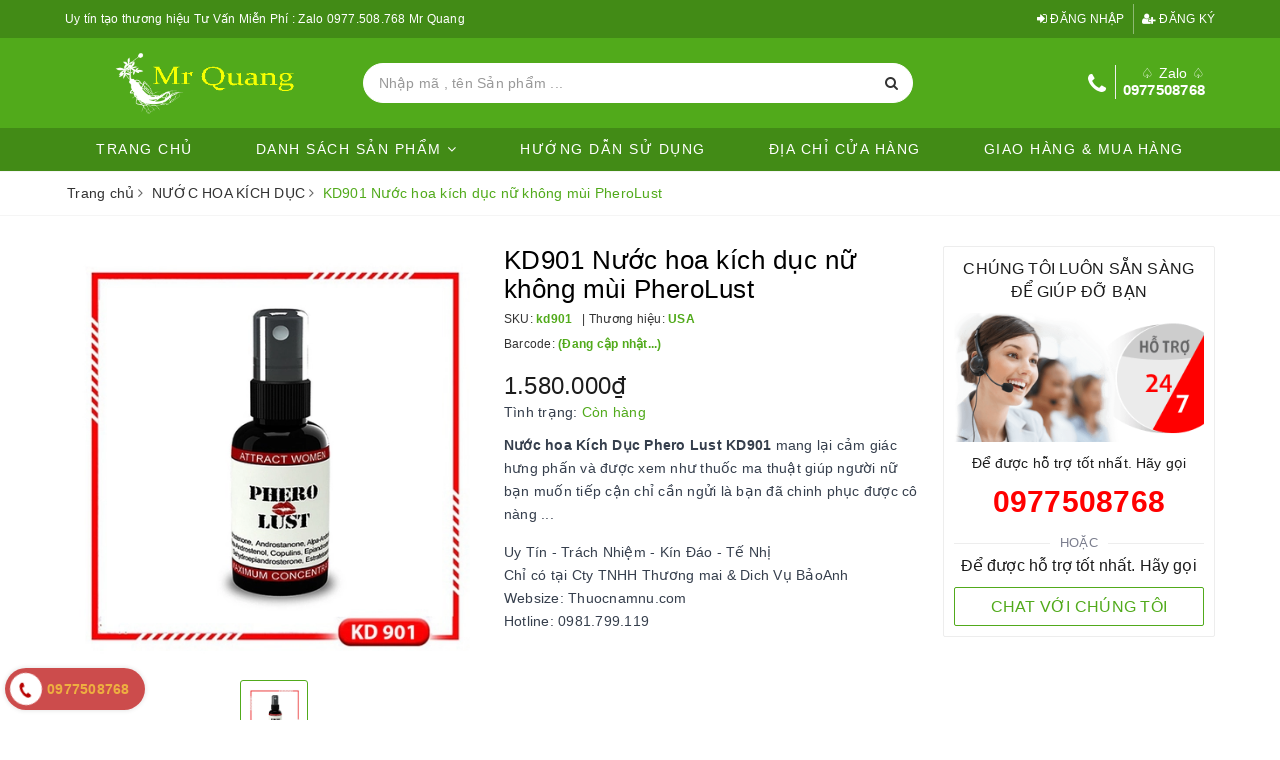

--- FILE ---
content_type: text/html; charset=utf-8
request_url: https://thuocnamnu.com/nuoc-hoa-kich-duc-nu-khong-mui-pherolust-kd901
body_size: 27905
content:
<!DOCTYPE html>
<html lang="vi">
	<head>
		<meta name="google-site-verification" content="W6Jst4RT51y8BItXDLS9YEaBH8FFYsQ7oZCM2CopiHg" />
		<meta charset="UTF-8" />
		<meta name="viewport" content="width=device-width, initial-scale=1, maximum-scale=1">			
		<title>KD901 Nước hoa kích dục nữ không mùi PheroLust | Chuyên Thuốc Kích dục cao cấp cho nam và nữ</title>
		<meta name="description" content="Thông Tin Sản Phẩm:KD901 Nước hoa kích dục nữ PheroLust Các sản phẩm nước hoa kích dục giúp cánh mày râu nhanh chóng chinh phục các nàng nhanh chóng và hiệu quả, bạn chỉ cần cho nàng ngửi tiếp xúc phải mùi hương quyến rũ là nàng sẽ gục ngã mà không cần tốn nhiều công sức, bởi mùi hương này sẽ kích thích tình dục làm nà">
		<meta name="keywords" content="KD901 Nước hoa kích dục nữ không mùi PheroLust, NƯỚC HOA KÍCH DỤC, Chuyên Thuốc Kích dục cao cấp cho nam và nữ, thuocnamnu.com"/>		
		<link rel="canonical" href="https://thuocnamnu.com/nuoc-hoa-kich-duc-nu-khong-mui-pherolust-kd901"/>
		<meta name='revisit-after' content='1 days' />
		<meta name="robots" content="noodp,index,follow" />
		
		<meta property="og:type" content="product"><meta property="og:title" content="KD901 Nước hoa kích dục nữ không mùi PheroLust">
<meta property="og:image" content="https://bizweb.dktcdn.net/thumb/grande/100/365/311/products/901.jpg?v=1578315368483"><meta property="og:image:secure_url" content="https://bizweb.dktcdn.net/thumb/grande/100/365/311/products/901.jpg?v=1578315368483">
<meta property="og:price:amount" content="1.580.000"><meta property="og:price:currency" content="VND">
	<meta property="og:description" content="Thông Tin Sản Phẩm:KD901 Nước hoa kích dục nữ PheroLust Các sản phẩm nước hoa kích dục giúp cánh mày râu nhanh chóng chinh phục các nàng nhanh chóng và hiệu quả, bạn chỉ cần cho nàng ngửi tiếp xúc phải mùi hương quyến rũ là nàng sẽ gục ngã mà không cần tốn nhiều công sức, bởi mùi hương này sẽ kích thích tình dục làm nà">
	<meta property="og:url" content="https://thuocnamnu.com/nuoc-hoa-kich-duc-nu-khong-mui-pherolust-kd901">
	<meta property="og:site_name" content="Chuyên Thuốc Kích dục cao cấp cho nam và nữ">
		<link href="//bizweb.dktcdn.net/100/365/311/themes/734889/assets/bootstrap.scss.css?1761292787068" rel="stylesheet" type="text/css" media="all" />
		<link href="//bizweb.dktcdn.net/100/365/311/themes/734889/assets/plugin.scss.css?1761292787068" rel="stylesheet" type="text/css" media="all" />							
		<link href="//bizweb.dktcdn.net/100/365/311/themes/734889/assets/base.scss.css?1761292787068" rel="stylesheet" type="text/css" media="all" />	
		<link href="//bizweb.dktcdn.net/100/365/311/themes/734889/assets/evo-main.scss.css?1761292787068" rel="stylesheet" type="text/css" media="all" />
		<link href="//bizweb.dktcdn.net/100/365/311/themes/734889/assets/slick.scss.css?1761292787068" rel="stylesheet" type="text/css" media="all" />
		<link href="//maxcdn.bootstrapcdn.com/font-awesome/4.7.0/css/font-awesome.min.css" rel="stylesheet" type="text/css" media="all" />
		
		
		
		
		
		
		
		
		
		<link href="//bizweb.dktcdn.net/100/365/311/themes/734889/assets/evo-products.scss.css?1761292787068" rel="stylesheet" type="text/css" media="all" />
		
		<script>
	var Bizweb = Bizweb || {};
	Bizweb.store = 'baoanh-sam-han-quoc.mysapo.net';
	Bizweb.id = 365311;
	Bizweb.theme = {"id":734889,"name":"Evo Fresh","role":"main"};
	Bizweb.template = 'product';
	if(!Bizweb.fbEventId)  Bizweb.fbEventId = 'xxxxxxxx-xxxx-4xxx-yxxx-xxxxxxxxxxxx'.replace(/[xy]/g, function (c) {
	var r = Math.random() * 16 | 0, v = c == 'x' ? r : (r & 0x3 | 0x8);
				return v.toString(16);
			});		
</script>
<script>
	(function () {
		function asyncLoad() {
			var urls = ["https://availablenotice.sapoapps.vn/scripts/ab_availablenotice_scripttag.min.js?store=baoanh-sam-han-quoc.mysapo.net","https://productviewedhistory.sapoapps.vn/ProductViewed/ProductRecentScriptTags?store=baoanh-sam-han-quoc.mysapo.net","//productreviews.sapoapps.vn/assets/js/productreviews.min.js?store=baoanh-sam-han-quoc.mysapo.net","https://google-shopping.sapoapps.vn/conversion-tracker/global-tag/1946.js?store=baoanh-sam-han-quoc.mysapo.net","https://google-shopping.sapoapps.vn/conversion-tracker/event-tag/1946.js?store=baoanh-sam-han-quoc.mysapo.net","https://buyx-gety.sapoapps.vn/assets/script.v2.js?store=baoanh-sam-han-quoc.mysapo.net","//static.zotabox.com/b/8/b8aeaf550e273c9b045f4259dd9b5a15/widgets.js?store=baoanh-sam-han-quoc.mysapo.net","//static.zotabox.com/b/8/b8aeaf550e273c9b045f4259dd9b5a15/widgets.js?store=baoanh-sam-han-quoc.mysapo.net","//static.zotabox.com/b/8/b8aeaf550e273c9b045f4259dd9b5a15/widgets.js?store=baoanh-sam-han-quoc.mysapo.net"];
			for (var i = 0; i < urls.length; i++) {
				var s = document.createElement('script');
				s.type = 'text/javascript';
				s.async = true;
				s.src = urls[i];
				var x = document.getElementsByTagName('script')[0];
				x.parentNode.insertBefore(s, x);
			}
		};
		window.attachEvent ? window.attachEvent('onload', asyncLoad) : window.addEventListener('load', asyncLoad, false);
	})();
</script>


<script>
	window.BizwebAnalytics = window.BizwebAnalytics || {};
	window.BizwebAnalytics.meta = window.BizwebAnalytics.meta || {};
	window.BizwebAnalytics.meta.currency = 'VND';
	window.BizwebAnalytics.tracking_url = '/s';

	var meta = {};
	
	meta.product = {"id": 16670082, "vendor": "USA", "name": "KD901 Nước hoa kích dục nữ không mùi PheroLust",
	"type": "NƯỚC HOA KÍCH DỤC", "price": 1580000 };
	
	
	for (var attr in meta) {
	window.BizwebAnalytics.meta[attr] = meta[attr];
	}
</script>

	
		<script src="/dist/js/stats.min.js?v=96f2ff2"></script>
	



<!-- Global site tag (gtag.js) - Google Ads: 797761576 -->
<script async src="https://www.googletagmanager.com/gtag/js?id=AW-797761576"></script>
<script>
  window.dataLayer = window.dataLayer || [];
  function gtag(){dataLayer.push(arguments);}
  gtag('js', new Date());

  gtag('config', 'AW-797761576');
</script>
<!-- Google Tag Manager -->
<script>(function(w,d,s,l,i){w[l]=w[l]||[];w[l].push({'gtm.start':
new Date().getTime(),event:'gtm.js'});var f=d.getElementsByTagName(s)[0],
j=d.createElement(s),dl=l!='dataLayer'?'&l='+l:'';j.async=true;j.src=
'https://www.googletagmanager.com/gtm.js?id='+i+dl;f.parentNode.insertBefore(j,f);
})(window,document,'script','dataLayer','GTM-KGLNQRH');</script>
<!-- End Google Tag Manager -->
<script>

	window.enabled_enhanced_ecommerce = false;

</script>

<script>

	try {
		
				gtag('event', 'view_item', {
					event_category: 'engagement',
					event_label: "KD901 Nước hoa kích dục nữ không mùi PheroLust"
				});
		
	} catch(e) { console.error('UA script error', e);}
	

</script>






<script>
	var eventsListenerScript = document.createElement('script');
	eventsListenerScript.async = true;
	
	eventsListenerScript.src = "/dist/js/store_events_listener.min.js?v=1b795e9";
	
	document.getElementsByTagName('head')[0].appendChild(eventsListenerScript);
</script>





	
		
		<script src="https://cdnjs.cloudflare.com/ajax/libs/jquery/2.2.3/jquery.min.js" type="text/javascript"></script>
		
		
		<script>var ProductReviewsAppUtil=ProductReviewsAppUtil || {};</script>
		<link href="//bizweb.dktcdn.net/100/365/311/themes/734889/assets/appbulk-available-notice.css?1761292787068" rel="stylesheet" type="text/css" media="all" />
	<link href="//bizweb.dktcdn.net/100/365/311/themes/734889/assets/buyxgety.css?1761292787068" rel="stylesheet" type="text/css" media="all" />
</head>
	<body class="bg-body product">	
		<div id="fb-root"></div>
		<script>(function(d, s, id) {
	var js, fjs = d.getElementsByTagName(s)[0];
	if (d.getElementById(id)) return;
	js = d.createElement(s); js.id = id;
	js.src = 'https://connect.facebook.net/vi_VN/sdk.js#xfbml=1&version=v3.1';
	fjs.parentNode.insertBefore(js, fjs);
}(document, 'script', 'facebook-jssdk'));</script>

		<div class="evo-search-bar">
	<form action="/search" method="get">
		<div class="input-group">
			<input type="text" name="query" class="search-auto form-control" placeholder="Bạn cần tìm gì hôm nay?" />
			<span class="input-group-btn">
				<button class="btn btn-default" type="submit"><i class="fa fa-search"></i></button>
			</span>
		</div>
	</form>
	<button class="site-header__search" title="Đóng tìm kiếm"><svg xmlns="http://www.w3.org/2000/svg" width="26.045" height="26.044"><g data-name="Group 470"><path d="M19.736 17.918l-4.896-4.896 4.896-4.896a1.242 1.242 0 0 0-.202-1.616 1.242 1.242 0 0 0-1.615-.202l-4.896 4.896L8.127 6.31a1.242 1.242 0 0 0-1.615.202 1.242 1.242 0 0 0-.202 1.615l4.895 4.896-4.896 4.896a1.242 1.242 0 0 0 .202 1.615 1.242 1.242 0 0 0 1.616.202l4.896-4.896 4.896 4.896a1.242 1.242 0 0 0 1.615-.202 1.242 1.242 0 0 0 .202-1.615z" data-name="Path 224" fill="#1c1c1c"></path></g></svg></button>
</div>
<header class="header">
	<div class="evo-top-header">
		<div class="container">
			<div class="row">
				<div class="col-md-6 col-sm-12 slogan">
					<p>Uy tín tạo thương hiệu
Tư Vấn Miễn Phí : Zalo 0977.508.768 Mr Quang</p>
				</div>
				<div class="col-md-6 col-sm-6 evo-account hidden-xs hidden-sm">
					<ul>
						
						<li><a rel="nofollow" href="/account/login" title="Đăng nhập"><i class="fa fa-sign-in" aria-hidden="true"></i> Đăng nhập</a></li>
						<li><a rel="nofollow" href="/account/register" title="Đăng ký"><i class="fa fa-user-plus" aria-hidden="true"></i> Đăng ký</a></li>
						
					</ul>
				</div>
			</div>
		</div>
	</div>
	<div class="evo-header-logo-search-cart">
		<div class="container">
			<div class="row">
				<div class="col-md-3 logo evo-header-mobile">
					<button type="button" class="evo-flexitem evo-flexitem-fill navbar-toggle collapsed visible-sm visible-xs" id="trigger-mobile">
						<span class="icon-bar"></span>
						<span class="icon-bar"></span>
						<span class="icon-bar"></span>
					</button>
					<a href="/" class="logo-wrapper" title="Chuyên Thuốc Kích dục cao cấp cho nam và nữ">
						<img src="[data-uri]" data-src="//bizweb.dktcdn.net/100/365/311/themes/734889/assets/logo.png?1761292787068" alt="Chuyên Thuốc Kích dục cao cấp cho nam và nữ" class="lazy img-responsive center-block" />
					</a>
					<div class="evo-flexitem evo-flexitem-fill visible-sm visible-xs">
						
						<a href="/cart" title="Giỏ hàng" rel="nofollow">
							<svg viewBox="0 0 100 100" data-radium="true" style="width: 25px;"><g stroke="none" stroke-width="1" fill="none" fill-rule="evenodd"><g transform="translate(-286.000000, -515.000000)" fill="#fff"><path d="M374.302082,541.184324 C374.044039,539.461671 372.581799,538.255814 370.861517,538.255814 L351.078273,538.255814 L351.078273,530.159345 C351.078273,521.804479 344.283158,515 335.93979,515 C327.596422,515 320.801307,521.804479 320.801307,530.159345 L320.801307,538.255814 L301.018063,538.255814 C299.297781,538.255814 297.835541,539.461671 297.577499,541.184324 L286.051608,610.951766 C285.87958,611.985357 286.137623,613.018949 286.825735,613.794143 C287.513848,614.569337 288.460003,615 289.492173,615 L382.387408,615 L382.473422,615 C384.451746,615 386,613.449612 386,611.468562 C386,611.037898 385.913986,610.693368 385.827972,610.348837 L374.302082,541.184324 L374.302082,541.184324 Z M327.854464,530.159345 C327.854464,525.680448 331.467057,522.062877 335.93979,522.062877 C340.412524,522.062877 344.025116,525.680448 344.025116,530.159345 L344.025116,538.255814 L327.854464,538.255814 L327.854464,530.159345 L327.854464,530.159345 Z M293.62085,608.023256 L304.028557,545.318691 L320.801307,545.318691 L320.801307,565.043066 C320.801307,567.024117 322.349561,568.574505 324.327886,568.574505 C326.30621,568.574505 327.854464,567.024117 327.854464,565.043066 L327.854464,545.318691 L344.025116,545.318691 L344.025116,565.043066 C344.025116,567.024117 345.57337,568.574505 347.551694,568.574505 C349.530019,568.574505 351.078273,567.024117 351.078273,565.043066 L351.078273,545.318691 L367.851024,545.318691 L378.25873,608.023256 L293.62085,608.023256 L293.62085,608.023256 Z"></path></g></g></svg>
							<span class="count_item_pr">0</span>
						</a>
					</div>
				</div>
				<div class="col-md-6 evo-header-search hidden-sm col-xs-12">
					<form action="/search" method="get">
						<div class="input-group">
							<input type="text" name="query" class="search-auto form-control" placeholder="Bạn cần tìm gì...?" />
							<span class="input-group-btn">
								<button class="btn btn-default" type="submit"><i class="fa fa-search"></i></button>
							</span>
						</div>
					</form>
				</div>
				<div class="col-md-3 evo-header-hotline-cart hidden-sm hidden-xs">
					<div class="hotline">
						
						<i class="fa fa-phone" aria-hidden="true"></i>
						<a href="tel:0977508768" title="♤ Zalo ♤ 0977508768">
							<span class="evo-title">♤ Zalo ♤</span>
							<span class="evo-hotline">0977508768</span>
						</a>
						
					</div>
					<div class="evo-cart mini-cart">
						<a href="/cart" title="Giỏ hàng" rel="nofollow">
							<svg viewBox="0 0 100 100" data-radium="true" style="width: 25px;"><g stroke="none" stroke-width="1" fill="none" fill-rule="evenodd"><g transform="translate(-286.000000, -515.000000)" fill="#fff"><path d="M374.302082,541.184324 C374.044039,539.461671 372.581799,538.255814 370.861517,538.255814 L351.078273,538.255814 L351.078273,530.159345 C351.078273,521.804479 344.283158,515 335.93979,515 C327.596422,515 320.801307,521.804479 320.801307,530.159345 L320.801307,538.255814 L301.018063,538.255814 C299.297781,538.255814 297.835541,539.461671 297.577499,541.184324 L286.051608,610.951766 C285.87958,611.985357 286.137623,613.018949 286.825735,613.794143 C287.513848,614.569337 288.460003,615 289.492173,615 L382.387408,615 L382.473422,615 C384.451746,615 386,613.449612 386,611.468562 C386,611.037898 385.913986,610.693368 385.827972,610.348837 L374.302082,541.184324 L374.302082,541.184324 Z M327.854464,530.159345 C327.854464,525.680448 331.467057,522.062877 335.93979,522.062877 C340.412524,522.062877 344.025116,525.680448 344.025116,530.159345 L344.025116,538.255814 L327.854464,538.255814 L327.854464,530.159345 L327.854464,530.159345 Z M293.62085,608.023256 L304.028557,545.318691 L320.801307,545.318691 L320.801307,565.043066 C320.801307,567.024117 322.349561,568.574505 324.327886,568.574505 C326.30621,568.574505 327.854464,567.024117 327.854464,565.043066 L327.854464,545.318691 L344.025116,545.318691 L344.025116,565.043066 C344.025116,567.024117 345.57337,568.574505 347.551694,568.574505 C349.530019,568.574505 351.078273,567.024117 351.078273,565.043066 L351.078273,545.318691 L367.851024,545.318691 L378.25873,608.023256 L293.62085,608.023256 L293.62085,608.023256 Z"></path></g></g></svg>
							<span class="count_item_pr">0</span>
						</a>
						<div class="top-cart-content">					
							<ul id="cart-sidebar" class="mini-products-list count_li">
								<li class="list-item"><ul></ul></li>
								<li class="action">
									<ul>
										<li class="li-fix-1"><div class="top-subtotal">Tổng tiền thanh toán:<span class="price"></span></div></li>
										<li class="li-fix-2">
											<div class="actions clearfix">
												<a rel="nofollow" href="/cart" class="btn btn-primary" title="Giỏ hàng"><i class="fa fa-shopping-basket"></i> Giỏ hàng</a>
												<a rel="nofollow" href="/checkout" class="btn btn-checkout btn-gray" title="Thanh toán"><i class="fa fa-random"></i> Thanh toán</a>
											</div>
										</li>
									</ul>
								</li>
							</ul>
						</div>
					</div>
				</div>
			</div>
		</div>
	</div>
	<div class="evo-main-nav">
		<div class="container">
			<div class="row">
				<div class="col-md-12 col-lg-12">
					
<div class="mobile-main-menu hidden-lg hidden-md">
	<div class="drawer-header">
		<div id="close-nav">
			<svg viewBox="0 0 100 100" data-radium="true" style="width: 16px;"><g stroke="none" stroke-width="1" fill="none" fill-rule="evenodd"><g transform="translate(-645.000000, -879.000000)" fill="#000"><path d="M743.998989,926.504303 L697.512507,880.032702 C696.909905,879.430293 695.962958,879 695.016011,879 C694.069064,879 693.122117,879.430293 692.519515,880.032702 L646.033033,926.504303 C644.655656,927.881239 644.655656,930.118761 646.033033,931.495697 C646.721722,932.184165 647.582582,932.528399 648.529529,932.528399 C649.476476,932.528399 650.337337,932.184165 651.026025,931.495697 L691.486482,891.048193 L691.486482,975.471601 C691.486482,977.450947 693.036031,979 695.016011,979 C696.995991,979 698.54554,977.450947 698.54554,975.471601 L698.54554,891.048193 L739.005997,931.495697 C740.383374,932.872633 742.621612,932.872633 743.998989,931.495697 C745.376366,930.118761 745.29028,927.881239 743.998989,926.504303 L743.998989,926.504303 Z" transform="translate(695.000000, 929.000000) rotate(-90.000000) translate(-695.000000, -929.000000) "></path></g></g></svg>
		</div>
		<a href="/" class="logo-wrapper" title="Chuyên Thuốc Kích dục cao cấp cho nam và nữ">
			<img src="[data-uri]" data-src="//bizweb.dktcdn.net/100/365/311/themes/734889/assets/footer_logo.png?1761292787068" alt="Chuyên Thuốc Kích dục cao cấp cho nam và nữ" class="lazy img-responsive center-block" />
		</a>
		
	</div>
	<div class="ul-first-menu">
		
		<a rel="nofollow" href="/account/login" title="Đăng nhập">Đăng nhập</a>
		<a rel="nofollow" href="/account/register" title="Đăng ký">Đăng ký</a>
		
	</div>
</div>

<ul id="nav" class="nav hidden-lg hidden-md hidden-sm">
	
	
	
	
	
	
	
	<li class="nav-item "><a class="nav-link" href="/" title="Trang chủ">Trang chủ</a></li>
	
	
	
	
	
	
	
	<li class=" nav-item has-childs ">
		<a href="/collections/all" class="nav-link" title="DANH SÁCH SẢN PHẨM">DANH SÁCH SẢN PHẨM <i class="fa fa-angle-down" data-toggle="dropdown"></i></a>			
					
		<ul class="dropdown-menu">
			
			
			<li class="dropdown-submenu nav-item-lv2 has-childs2">
				<a class="nav-link" href="/nuoc-hoa-kich-duc" title="NƯỚC HOA KÍCH DỤC">NƯỚC HOA KÍCH DỤC <i class="fa fa-angle-right"></i></a>
				<ul class="dropdown-menu">
					
					<li class="nav-item-lv3"><a class="nav-link" href="/thuoc-kich-duc-nu" title="Thuốc Uống Kích Dục">Thuốc Uống Kích Dục</a></li>
					
					<li class="nav-item-lv3"><a class="nav-link" href="/keo-cao-su-kich-duc" title="Kẹo Kích Dục">Kẹo Kích Dục</a></li>
					
					<li class="nav-item-lv3"><a class="nav-link" href="/thuoc-kich-duc-nam" title="Thuốc kích Dục Nam">Thuốc kích Dục Nam</a></li>
					
				</ul>                      
			</li>
			
			
			
			<li class="dropdown-submenu nav-item-lv2 has-childs2">
				<a class="nav-link" href="/thuoc-kich-duc-nu" title="THUỐC KÍCH DỤC NỮ">THUỐC KÍCH DỤC NỮ <i class="fa fa-angle-right"></i></a>
				<ul class="dropdown-menu">
					
					<li class="nav-item-lv3"><a class="nav-link" href="/thuoc-kich-duc-nu" title="Kích Dục Dạng Uống">Kích Dục Dạng Uống</a></li>
					
					<li class="nav-item-lv3"><a class="nav-link" href="/nuoc-hoa-kich-duc" title="Kích Dục Dạng Ngửi">Kích Dục Dạng Ngửi</a></li>
					
					<li class="nav-item-lv3"><a class="nav-link" href="/gel-boi-tron-nam-nu" title="Kích Dục Dạng Bôi">Kích Dục Dạng Bôi</a></li>
					
					<li class="nav-item-lv3"><a class="nav-link" href="/keo-cao-su-kich-duc" title="Kẹo Kích Dục">Kẹo Kích Dục</a></li>
					
				</ul>                      
			</li>
			
			
			
			<li class="nav-item-lv2"><a class="nav-link" href="/thuoc-kich-duc-nam" title="THUỐC KÍCH DỤC NAM">THUỐC KÍCH DỤC NAM</a></li>
			
			
			
			<li class="nav-item-lv2"><a class="nav-link" href="/keo-cao-su-kich-duc" title="KẸO CAO SU KÍCH DỤC">KẸO CAO SU KÍCH DỤC</a></li>
			
			
			
			<li class="nav-item-lv2"><a class="nav-link" href="/gel-boi-tron-nam-nu" title="GEL BÔI TRƠN NAM NỮ">GEL BÔI TRƠN NAM NỮ</a></li>
			
			
			
			<li class="dropdown-submenu nav-item-lv2 has-childs2">
				<a class="nav-link" href="/thuoc-cuong-duong" title="THUỐC CƯỜNG DƯƠNG">THUỐC CƯỜNG DƯƠNG <i class="fa fa-angle-right"></i></a>
				<ul class="dropdown-menu">
					
					<li class="nav-item-lv3"><a class="nav-link" href="/thuoc-xit-xuat-tinh-som" title="Xịt Kéo Dài 30 Phút">Xịt Kéo Dài 30 Phút</a></li>
					
					<li class="nav-item-lv3"><a class="nav-link" href="/thuoc-cuong-duong" title="Thuốc Uống Cương Cứng">Thuốc Uống Cương Cứng</a></li>
					
					<li class="nav-item-lv3"><a class="nav-link" href="/gel-boi-tron-nam-nu" title="Gel Làm To Dương Vật">Gel Làm To Dương Vật</a></li>
					
				</ul>                      
			</li>
			
			
			
			<li class="nav-item-lv2"><a class="nav-link" href="/thuoc-xit-xuat-tinh-som" title="THUỐC XỊT XUẤT TINH SỚM">THUỐC XỊT XUẤT TINH SỚM</a></li>
			
			
		</ul>
		
	</li>
	
	
	
	
	
	
	
	<li class="nav-item "><a class="nav-link" href="/cach-su-dung-thuoc" title="Hướng Dẫn Sử Dụng">Hướng Dẫn Sử Dụng</a></li>
	
	
	
	
	
	
	
	<li class="nav-item "><a class="nav-link" href="/dia-chi-cua-hang" title="ĐỊA CHỈ CỬA HÀNG">ĐỊA CHỈ CỬA HÀNG</a></li>
	
	
	
	
	
	
	
	<li class="nav-item "><a class="nav-link" href="/cach-thuc-mua-hang-giao-hang" title="Giao Hàng & Mua Hàng">Giao Hàng & Mua Hàng</a></li>
	
	
</ul>
<ul id="nav" class="nav hidden-xs">
	
	
	
	
	
	
	
	<li class="nav-item "><a class="nav-link" href="/" title="Trang chủ">Trang chủ</a></li>
	
	
	
	
	
	
	
	<li class=" nav-item has-childs ">
		<a href="/collections/all" class="nav-link" title="DANH SÁCH SẢN PHẨM">DANH SÁCH SẢN PHẨM <i class="fa fa-angle-down" data-toggle="dropdown"></i></a>			
					
		<ul class="dropdown-menu">
			
			
			<li class="dropdown-submenu nav-item-lv2 has-childs2">
				<a class="nav-link" href="/nuoc-hoa-kich-duc" title="NƯỚC HOA KÍCH DỤC">NƯỚC HOA KÍCH DỤC <i class="fa fa-angle-right"></i></a>
				<ul class="dropdown-menu">
					
					<li class="nav-item-lv3"><a class="nav-link" href="/thuoc-kich-duc-nu" title="Thuốc Uống Kích Dục">Thuốc Uống Kích Dục</a></li>
					
					<li class="nav-item-lv3"><a class="nav-link" href="/keo-cao-su-kich-duc" title="Kẹo Kích Dục">Kẹo Kích Dục</a></li>
					
					<li class="nav-item-lv3"><a class="nav-link" href="/thuoc-kich-duc-nam" title="Thuốc kích Dục Nam">Thuốc kích Dục Nam</a></li>
					
				</ul>                      
			</li>
			
			
			
			<li class="dropdown-submenu nav-item-lv2 has-childs2">
				<a class="nav-link" href="/thuoc-kich-duc-nu" title="THUỐC KÍCH DỤC NỮ">THUỐC KÍCH DỤC NỮ <i class="fa fa-angle-right"></i></a>
				<ul class="dropdown-menu">
					
					<li class="nav-item-lv3"><a class="nav-link" href="/thuoc-kich-duc-nu" title="Kích Dục Dạng Uống">Kích Dục Dạng Uống</a></li>
					
					<li class="nav-item-lv3"><a class="nav-link" href="/nuoc-hoa-kich-duc" title="Kích Dục Dạng Ngửi">Kích Dục Dạng Ngửi</a></li>
					
					<li class="nav-item-lv3"><a class="nav-link" href="/gel-boi-tron-nam-nu" title="Kích Dục Dạng Bôi">Kích Dục Dạng Bôi</a></li>
					
					<li class="nav-item-lv3"><a class="nav-link" href="/keo-cao-su-kich-duc" title="Kẹo Kích Dục">Kẹo Kích Dục</a></li>
					
				</ul>                      
			</li>
			
			
			
			<li class="nav-item-lv2"><a class="nav-link" href="/thuoc-kich-duc-nam" title="THUỐC KÍCH DỤC NAM">THUỐC KÍCH DỤC NAM</a></li>
			
			
			
			<li class="nav-item-lv2"><a class="nav-link" href="/keo-cao-su-kich-duc" title="KẸO CAO SU KÍCH DỤC">KẸO CAO SU KÍCH DỤC</a></li>
			
			
			
			<li class="nav-item-lv2"><a class="nav-link" href="/gel-boi-tron-nam-nu" title="GEL BÔI TRƠN NAM NỮ">GEL BÔI TRƠN NAM NỮ</a></li>
			
			
			
			<li class="dropdown-submenu nav-item-lv2 has-childs2">
				<a class="nav-link" href="/thuoc-cuong-duong" title="THUỐC CƯỜNG DƯƠNG">THUỐC CƯỜNG DƯƠNG <i class="fa fa-angle-right"></i></a>
				<ul class="dropdown-menu">
					
					<li class="nav-item-lv3"><a class="nav-link" href="/thuoc-xit-xuat-tinh-som" title="Xịt Kéo Dài 30 Phút">Xịt Kéo Dài 30 Phút</a></li>
					
					<li class="nav-item-lv3"><a class="nav-link" href="/thuoc-cuong-duong" title="Thuốc Uống Cương Cứng">Thuốc Uống Cương Cứng</a></li>
					
					<li class="nav-item-lv3"><a class="nav-link" href="/gel-boi-tron-nam-nu" title="Gel Làm To Dương Vật">Gel Làm To Dương Vật</a></li>
					
				</ul>                      
			</li>
			
			
			
			<li class="nav-item-lv2"><a class="nav-link" href="/thuoc-xit-xuat-tinh-som" title="THUỐC XỊT XUẤT TINH SỚM">THUỐC XỊT XUẤT TINH SỚM</a></li>
			
			
		</ul>
		
	</li>
	
	
	
	
	
	
	
	<li class="nav-item "><a class="nav-link" href="/cach-su-dung-thuoc" title="Hướng Dẫn Sử Dụng">Hướng Dẫn Sử Dụng</a></li>
	
	
	
	
	
	
	
	<li class="nav-item "><a class="nav-link" href="/dia-chi-cua-hang" title="ĐỊA CHỈ CỬA HÀNG">ĐỊA CHỈ CỬA HÀNG</a></li>
	
	
	
	
	
	
	
	<li class="nav-item "><a class="nav-link" href="/cach-thuc-mua-hang-giao-hang" title="Giao Hàng & Mua Hàng">Giao Hàng & Mua Hàng</a></li>
	
	
</ul>
				</div>
			</div>
		</div>
	</div>
</header>
		
		<script src="//bizweb.dktcdn.net/100/365/311/themes/734889/assets/option-selectors.js?1761292787068" type="text/javascript"></script>
		<script src="//bizweb.dktcdn.net/assets/themes_support/api.jquery.js" type="text/javascript"></script>
		<script src="//bizweb.dktcdn.net/100/365/311/themes/734889/assets/slick.js?1761292787068" type="text/javascript"></script>
			
		
		<link href="//bizweb.dktcdn.net/100/365/311/themes/734889/assets/picbox.scss.css?1761292787068" rel="stylesheet" type="text/css" media="all" />
		<script src="//bizweb.dktcdn.net/100/365/311/themes/734889/assets/picbox.js?1761292787068" type="text/javascript"></script>	
		
		
<section class="bread-crumb margin-bottom-10">
	<div class="container">
		<div class="row">
			<div class="col-xs-12">
				<ul class="breadcrumb" itemscope itemtype="http://data-vocabulary.org/Breadcrumb">					
					<li class="home"><a itemprop="url" href="/" title="Trang chủ"><span itemprop="title">Trang chủ</span></a><span><i class="fa fa-angle-right"></i></span></li>
					
					
					<li><a itemprop="url" href="/nuoc-hoa-kich-duc" title="NƯỚC HOA KÍCH DỤC"><span itemprop="title">NƯỚC HOA KÍCH DỤC</span></a><span><i class="fa fa-angle-right"></i></span></li>
					
					<li ><strong><span itemprop="title">KD901 Nước hoa k&#237;ch dục nữ kh&#244;ng m&#249;i PheroLust</span></strong><li>
					
				</ul>
			</div>
		</div>
	</div>
</section>
<section class="product margin-top-30" itemscope itemtype="http://schema.org/Product">	
	<meta itemprop="image" content="https://bizweb.dktcdn.net/thumb/grande/100/365/311/products/901.jpg?v=1578315368483">
	<meta itemprop="description" content="Thông Tin Sản Phẩm:KD901
Nước hoa kích dục nữ PheroLust
&nbsp;Các sản phẩm&nbsp;nước hoa kích dục&nbsp;giúp cánh mày râu nhanh chóng chinh phục các nàng nhanh chóng và hiệu quả, bạn chỉ cần cho nàng ngửi tiếp xúc phải mùi hương quyến rũ là nàng sẽ gục ngã&nbsp;mà không cần tốn nhiều công sức, bởi...">
	<meta itemprop="name" content="KD901 Nước hoa k&#237;ch dục nữ kh&#244;ng m&#249;i PheroLust">
	<div class="container">
		<div class="row details-product padding-bottom-10">
			<div class="col-md-9 col-lg-9 col-xs-12 col-sm-12 product-bottom">
				<div class="row">
					<div class="col-xs-12 col-sm-6 col-lg-6 col-md-6">
						<div class="relative product-image-block">
							
							<div class="slider-big-video clearfix margin-bottom-10">
								<div class="slider slider-for">
									
									<a href="//bizweb.dktcdn.net/thumb/1024x1024/100/365/311/products/901.jpg?v=1578315368483" title="Click để xem">
										<img src="[data-uri]" data-lazy="//bizweb.dktcdn.net/thumb/large/100/365/311/products/901.jpg?v=1578315368483" alt="KD901 Nước hoa k&#237;ch dục nữ kh&#244;ng m&#249;i PheroLust" data-image="https://bizweb.dktcdn.net/100/365/311/products/901.jpg?v=1578315368483" class="img-responsive center-block">
									</a>
									
								</div>
							</div>
							<div class="slider-has-video clearfix">
								<div class="slider slider-nav">
									
									<div class="fixs">
										<img class="lazy" src="[data-uri]" data-src="https://bizweb.dktcdn.net/100/365/311/products/901.jpg?v=1578315368483" alt="KD901 Nước hoa k&#237;ch dục nữ kh&#244;ng m&#249;i PheroLust" data-image="https://bizweb.dktcdn.net/100/365/311/products/901.jpg?v=1578315368483" />
									</div>
									
								</div>
							</div>
							
							
							<div class="social-sharing margin-top-10">
								<script type="text/javascript" src="//s7.addthis.com/js/300/addthis_widget.js#pubid=ra-5a099baca270babc"></script>
								<div class="addthis_inline_share_toolbox_7dnb"></div>
							</div>
							
						</div>
					</div>
					<div class="col-xs-12 col-sm-6 col-lg-6 col-md-6 details-pro">
						<div class="product-top clearfix">
							<h1 class="title-head">KD901 Nước hoa k&#237;ch dục nữ kh&#244;ng m&#249;i PheroLust</h1>
							
							<div class="sku-product clearfix">
								<div class="item-sku">
									SKU: <span class="variant-sku" itemprop="sku" content="kd901">kd901</span>
									<span class="hidden" itemprop="brand" itemscope itemtype="https://schema.org/brand">Chuyên Thuốc Kích dục cao cấp cho nam và nữ</span>
								</div>
								<div class="item-sku">
									Thương hiệu:
									<span class="vendor">
										
										USA
										
									</span>
								</div>
							</div>
							<div class="barcode-product clearfix">
								<div class="item-barcode">
									Barcode: <span class="variant-barcode" itemprop="barcode" content="Đang cập nhật">(Đang cập nhật...)</span>

								</div>
							</div>
							
						</div>
						<div itemprop="offers" itemscope="" itemtype="http://schema.org/Offer">
							<div class="price-box clearfix">
								
								<div class="special-price">
									<span class="price product-price">1.580.000₫</span>
									<meta itemprop="price" content="1580000">
									<meta itemprop="priceCurrency" content="VND">
								</div> <!-- Giá -->
								
							</div>
							
<div class="inventory_quantity">
	<span class="stock-brand-title">Tình trạng:</span>
	
	<span class="a-stock a2"><link itemprop="availability" href="http://schema.org/InStock" />Còn hàng</span>
	
</div>
							
							<div class="evo-product-summary product_description margin-bottom-10 active">
								<a class="evo-product-tabs-header hidden-lg hidden-md hidden-sm active" href="javascript:void(0);">
									<span>Tổng quan</span>
									<svg xmlns="http://www.w3.org/2000/svg" width="5.658" height="9.903" viewBox="0 0 5.658 9.903">
										<path d="M5429 1331.94l4.451 4.451-4.451 4.452" stroke="#1c1c1c" stroke-linecap="round" fill="none" transform="translate(-5428.5 -1331.44)"></path>
									</svg>
								</a>
								<div class="rte description rte-summary" style="display:block;">
									<p><strong>Nước hoa&nbsp;Kích Dục Phero Lust&nbsp;KD901&nbsp;</strong>mang lại cảm giác hưng phấn và được xem như thuốc ma thuật giúp người nữ bạn muốn tiếp cận chỉ cần ngửi là bạn đã chinh phục được cô nàng ...</p>
<p>Uy Tín - Trách Nhiệm - Kín Đáo - Tế Nhị<br />
Chỉ có tại Cty TNHH Thương mai &amp; Dich Vụ<strong>&nbsp;</strong>BảoAnh<br />
Websize: Thuocnamnu.com<br />
Hotline: 0981.799.119</p>								
								</div>
							</div>
							
						</div>
						<div class="form-product">
							<form enctype="multipart/form-data" id="add-to-cart-form" action="/cart/add" method="post" class="clearfix form-inline">
								
								<div class="box-variant clearfix  hidden ">
									
									<input type="hidden" name="variantId" value="29991189" />
									
								</div>
								<div class="clearfix form-group ">
									<div class="qty-ant clearfix custom-btn-number">
										<label>Số lượng:</label>
										<div class="custom custom-btn-numbers form-control">		
											<button onclick="var result = document.getElementById('qty'); var qty = result.value; if( !isNaN(qty) & qty > 1 ) result.value--;return false;" class="btn-minus btn-cts" type="button">–</button>
											<input type="text" class="qty input-text" id="qty" name="quantity" size="4" value="1" maxlength="3" />
											<button onclick="var result = document.getElementById('qty'); var qty = result.value; if( !isNaN(qty)) result.value++;return false;" class="btn-plus btn-cts" type="button">+</button>
										</div>
									</div>
									<div class="bt_sl">
										<a class="addcart hidden-lg hidden-md" href="javascript:;">
											<span>Thêm vào giỏ hàng</span>
										</a>
									</div>
									<div class="btn-mua">
																			
										<button type="submit" class="hidden-xs hidden-sm btn btn-lg btn-gray btn-cart btn_buy add_to_cart">
											<span class="txt-main">Mua ngay với giá <b class="product-price">1.580.000₫</b></span>
											<span class="text-add">Đặt mua giao hàng tận nơi</span>
										</button>
										<button type="submit" class="hidden-lg hidden-md btn btn-lg btn-gray btn-cart btn_buy addcart">
											<span class="txt-main">Mua ngay với giá <b class="product-price">1.580.000₫</b></span>
											<span class="text-add">Đặt mua giao hàng tận nơi</span>
										</button>
										
									</div>
								</div>
								﻿

	

<div class="ab-available-notice-button ab-hide"
	 data-ab-product-id="16670082">
	<button class="ab-notice-btn"
			title=""
			type="button"
			onclick="ABAvailableNotice.noticeButtonClick()">
		BÁO KHI CÓ HÀNG
	</button>
</div>
								<div id="top-tabs-info" class="">
									<div class="productAnchor_horizonalNavs">
										<div class="container">
											<div class="row">
												<div class="col-md-12">
													<div class="productAnchor_horizonalNav">
														<div class="product_info_image hidden-xs">
															<img class="pict imagelazyload" src="//bizweb.dktcdn.net/thumb/medium/100/365/311/products/901.jpg?v=1578315368483" alt="KD901 Nước hoa kích dục nữ không mùi PheroLust" />
														</div>
														<div class="product_info_content hidden-xs">
															<h2 class="product_info_name" title="KD901 Nước hoa kích dục nữ không mùi PheroLust">KD901 Nước hoa kích dục nữ không mùi PheroLust</h2>
															<div class="product_info_price">
																<div class="product_info_price_title">
																	Giá bán:
																</div>
																
																<div class="product_info_price_value">
																	<div class="product_info_price_value-final">1.580.000₫</div>
																</div>
																
															</div>
														</div>
														<div class="product_info_buttons">
															
															<button class="btn btn_buyNow btn-buy-now-click addcart">
																<span class="txt-main">MUA NGAY</span>
																<span class="txt-sub">Giao hàng tận nơi</span>
															</button>
															
															<a class="btn btn_traGop btn-tra-gop-click s-flag" href="tel:0977508768">
																<span class="txt-main hidden-xs">Hãy gọi</span>
																
																<span class="txt-sub hidden-xs">Liên hệ 0977508768</span>
																
																<i class="fa fa-phone visible-xs" aria-hidden="true"></i>
															</a>
														</div>
													</div>
												</div>
											</div>
										</div>
									</div>
								</div>
							</form>
						</div>
					</div>
				</div>
			</div>
			<div class="col-md-3 col-lg-3 col-xs-12 col-sm-12 hidden-sm hidden-xs">
				<div class="ant_onlineSupport">
	<h2 class="supportTitle">CHÚNG TÔI LUÔN SẴN SÀNG<br>ĐỂ GIÚP ĐỠ BẠN</h2>
	<img src="[data-uri]" data-src="//bizweb.dktcdn.net/100/365/311/themes/734889/assets/ant_product_support.png?1761292787068" alt="Hỗ trợ trực tuyến" class="lazy supportImage img-responsive center-block" />
	<h3 class="supportTitle3">Để được hỗ trợ tốt nhất. Hãy gọi</h3>
	<div class="phoneNumber">
		
		<a href="tel:0977508768" title="0977508768">0977508768</a>
		
	</div>
	<div class="or"><span>HOẶC</span></div>
	<h3 class="supportTitle">Để được hỗ trợ tốt nhất. Hãy gọi</h3>
	<a class="chatNow sprite-icon_chat" target="_blank" rel="nofollow" href="" title="CHAT VỚI CHÚNG TÔI">CHAT VỚI CHÚNG TÔI</a>
</div>
			</div>
			<div class="col-xs-12 col-sm-8 col-lg-9 col-md-9 margin-top-20">
				<div class="product-tab e-tabs padding-bottom-10 evo-tab-product-mobile">	
					<ul class="tabs tabs-title clearfix hidden-xs">	
						<li class="tab-link" data-tab="tab-1">Chi Tiết Sản Phẩm</li>
						
						
					</ul>																									
					
					<div id="tab-1" class="tab-content active">
						<a class="evo-product-tabs-header hidden-lg hidden-md hidden-sm" href="javascript:void(0);">
							<span>Chi Tiết Sản Phẩm</span>
							<svg xmlns="http://www.w3.org/2000/svg" width="5.658" height="9.903" viewBox="0 0 5.658 9.903">
								<path d="M5429 1331.94l4.451 4.451-4.451 4.452" stroke="#1c1c1c" stroke-linecap="round" fill="none" transform="translate(-5428.5 -1331.44)"></path>
							</svg>
						</a>
						<div class="rte">
							
							
							<p>Thông Tin Sản Phẩm:KD901<br />
Nước hoa kích dục nữ PheroLust</p>
<h3>&nbsp;Các sản phẩm&nbsp;nước hoa kích dục&nbsp;giúp cánh mày râu nhanh chóng chinh phục các nàng nhanh chóng và hiệu quả, bạn chỉ cần cho nàng ngửi tiếp xúc phải mùi hương quyến rũ là nàng sẽ gục ngã&nbsp;mà không cần tốn nhiều công sức, bởi mùi hương này sẽ kích thích tình dục làm nàng có cảm giác thèm muốn cảm giác quan hệ gê gớm mà không cách nào có thể khống chế được cảm giác này.</h3>
<h3>&nbsp;Và một trong nhiều các sản phẩm nước hoa đó chính là dòng&nbsp;nước hoa kích dục nữ PheroLust&nbsp;đang được sử dụng phổ biến ở các nước phương Tây và thị trường nước ta đang dần đón nhận như&nbsp;một nhu cầu tất yếu mà hiệu quả của sản phẩm này mang lại.</h3>
<p><br />
<img data-thumb="original" original-height="500" original-width="500" src="//bizweb.dktcdn.net/100/365/311/files/c14e37376c54880ad145.jpg?v=1578281743699" style="width: 600px; height: 600px;" /><br />
Thông tin sản phẩm nước hoa kích dục PheroLust</p>
<h3>Xuất xứ từ Mỹ<br />
Dạng nước hoa xịt.<br />
Dung tích: 30ml.<br />
Đặc điểm của nước hoa kích dục nữ PheroLust</h3>
<h3>&nbsp;Nước hoa PheroLust không có mùi nên không thể để phát hiện mùi hương nào nhưng đầy gợi cảm và hiệu ứng tác dụng lại mạnh mẽ. Bạn hãy tận hưởng ngay cảm giác gợi tình từ các đầu ngón tay, ngón chân cùng nước hoa&nbsp;PheroLust .<br />
&nbsp;&nbsp;Có thể nói đây là sản phẩm PheroLust đã thấu hiểu những gì mà bạn mong muốn, những điều gì bạn đang cần.</h3>
<h3>&nbsp;Đây là sản phẩm được sử dụng để trải nghiệm cho mình những ham muốn tình dục ở đỉnh cao. Rất nhiều các cặp vợ chồng hay các đôi yêu nhau không tìm thấy sự hài lòng trong chính cuộc sống&nbsp;sinh hoạt quan hệ tình dục thì PheroLust là sản phẩm sẽ giúp cho họ đáp ứng đầy đủ và toại nguyện các nhu cầu đó, góp phần tạo nên được đời sống tình dục hạnh phúc mãi về sau.</h3>
<h3>&nbsp;Sản phẩm PheroLust đang đóng vai trò như một chất kích thích thực sự hoàn hảo cho thú vui và mang sự hấp dẫn về tình dục. Sản phẩm làm chị em phụ nữ đê mê và đạt được khoái cảm tốt nhất&nbsp;khi quan hệ, nàng sẽ không ngần ngại làm chủ cuộc chơi với ham muốn cao ngất.<br />
<img data-thumb="original" original-height="500" original-width="500" src="//bizweb.dktcdn.net/100/365/311/files/fe308d4fd62c32726b3d.jpg?v=1578281769806" style="width: 600px; height: 600px;" /><br />
Tác dụng của nước hoa kích dục nữ PherLust</h3>
<h3>&nbsp;Khi sử dụng&nbsp;nước hoa kích thích PheroLust&nbsp;bạn sẽ thấy người nữ giới có biểu hiện về khoái cảm tình dục vượt trội hơn so với bình thường, có những hành động về ham muốn thật dâm và nói&nbsp;ra những câu nói nói về sự gợi tình, mà những lúc khi cả hai quan hệ tình dục trong lúc bình thường không có hoặc nàng cố gắng kiềm chế bản năng của mình không muốn bộc lộ hoặc ngại với người&nbsp;bạn tình.</h3>
<h3>&nbsp;Sau khi sử dụng nước hoa tình dục này và quan hệ tình dục, bạn sẽ thấy nàng lộ rõ ra hết những bản năng ham muốn quan hệ tình dục cực độ của nàng, bạn sẽ làm nàng mê mẩn quan hệ lâu hơn. muốn&nbsp;được làm mãi đến khi nước hoa hết tác dụng.</h3>
<p>Nơi bán nước hoa kích thích tình dục PheroLust</p>
<h3>&nbsp;Sản phẩm nước hoa PheroLust được chúng tôi nhập khẩu trực tiếp nên luôn đảm bảo về chất lượng sản phẩm cũng như hiệu quả sử dụng như mong muốn. Mọi thông tin&nbsp;cần mua sản phẩm nước hoa này vui lòng gọi ngay số Hotline để được giao hàng miễn phí.</h3>
							
						</div>
					</div>
					
					
					
				</div>				
			</div>
			
			<div class="col-xs-12 col-sm-4 col-lg-3 col-md-3 margin-top-20">
				<div class="aside-item evo-product-article">
	<h2 class="title-head">
		<a href="tin-tuc" title="Tin khuyến mãi">Tin khuyến mãi</a>
	</h2>
	<div class="list-blogs">
											
		<article class="blog-item blog-item-list clearfix">
			<a href="/thuoc-kich-duc-la-gi-thanh-phan-tac-dung-cua-thuoc-kich-duc" title="Thuốc k&#237;ch dục l&#224; g&#236;? Th&#224;nh phần, t&#225;c dụng của thuốc k&#237;ch dục?">
				<div class="panel-box-media">
					
					<img class="lazy" src="[data-uri]" data-src="//bizweb.dktcdn.net/thumb/small/100/365/311/articles/103631185-3023156821104141-5799996996176876960-o.jpg?v=1603212240223" alt="Thuốc k&#237;ch dục l&#224; g&#236;? Th&#224;nh phần, t&#225;c dụng của thuốc k&#237;ch dục?" />
					
				</div>
				<div class="blogs-rights">
					<h3 class="blog-item-name">
						Thuốc k&#237;ch dục l&#224; g&#236;? Th&#224;nh phần, t&#225;c dụng của thuốc k&#237;ch dục?
					</h3>
				</div>
			</a>
		</article>									
		<article class="blog-item blog-item-list clearfix">
			<a href="/cach-bao-che-thuoc-kich-duc-tai-nha" title="C&#225;ch b&#224;o Chế Thuốc K&#237;ch Dục Tại Nh&#224;">
				<div class="panel-box-media">
					
					<img class="lazy" src="[data-uri]" data-src="//bizweb.dktcdn.net/thumb/small/100/365/311/articles/hanh-tay-1.jpg?v=1578367958787" alt="C&#225;ch b&#224;o Chế Thuốc K&#237;ch Dục Tại Nh&#224;" />
					
				</div>
				<div class="blogs-rights">
					<h3 class="blog-item-name">
						C&#225;ch b&#224;o Chế Thuốc K&#237;ch Dục Tại Nh&#224;
					</h3>
				</div>
			</a>
		</article>									
		<article class="blog-item blog-item-list clearfix">
			<a href="/top-5-thuoc-bot-kich-duc-dang-bot-2020" title="T&#243;p 5 Thuốc Bột K&#237;ch Dục Dạng Bột 2020">
				<div class="panel-box-media">
					
					<img class="lazy" src="[data-uri]" data-src="//bizweb.dktcdn.net/thumb/small/100/365/311/articles/kd64.jpg?v=1578367685490" alt="T&#243;p 5 Thuốc Bột K&#237;ch Dục Dạng Bột 2020" />
					
				</div>
				<div class="blogs-rights">
					<h3 class="blog-item-name">
						T&#243;p 5 Thuốc Bột K&#237;ch Dục Dạng Bột 2020
					</h3>
				</div>
			</a>
		</article>									
		<article class="blog-item blog-item-list clearfix">
			<a href="/hong-sam-han-quoc-la-gi" title="Hồng s&#226;m H&#224;n Quốc l&#224; g&#236;?">
				<div class="panel-box-media">
					
					<img class="lazy" src="[data-uri]" data-src="//bizweb.dktcdn.net/thumb/small/100/365/311/articles/hong-sam-nhan-sam.jpg?v=1568443026960" alt="Hồng s&#226;m H&#224;n Quốc l&#224; g&#236;?" />
					
				</div>
				<div class="blogs-rights">
					<h3 class="blog-item-name">
						Hồng s&#226;m H&#224;n Quốc l&#224; g&#236;?
					</h3>
				</div>
			</a>
		</article>									
		<article class="blog-item blog-item-list clearfix">
			<a href="/le-hoi-sam-lon-nhat-the-gioi-co-gi-dac-biet" title="Lễ Hội S&#226;m Lớn Nhất Thế Giới C&#243; G&#236; Đặc Biệt?">
				<div class="panel-box-media">
					
					<img class="lazy" src="[data-uri]" data-src="//bizweb.dktcdn.net/thumb/small/100/365/311/articles/geumsan-sam4.jpg?v=1568442269837" alt="Lễ Hội S&#226;m Lớn Nhất Thế Giới C&#243; G&#236; Đặc Biệt?" />
					
				</div>
				<div class="blogs-rights">
					<h3 class="blog-item-name">
						Lễ Hội S&#226;m Lớn Nhất Thế Giới C&#243; G&#236; Đặc Biệt?
					</h3>
				</div>
			</a>
		</article>
	</div>
	<div class="blogs-mores text-center"><a href="tin-tuc" title="Xem thêm">Xem thêm</a></div>
</div>
			</div>
			
		</div>
		
		
		
		
							
		
		<div class="row margin-top-20 margin-bottom-10">
			<div class="col-lg-12">
				<div class="related-product">
					<div class="home-title text-center">
						<h2><a href="/nuoc-hoa-kich-duc" title="Sản phẩm liên quan">Sản phẩm liên quan</a></h2>
					</div>
					<div class="evo-owl-product clearfix">
						
						
						<div class="evo-slick">
							 
<div class="evo-product-block-item ">
	<div class="product-img">
		<div class="product-sale">
		<span>- 16% </span>
		</div>
		<a href="/combo-nuoc-hoa-kich-duc-nu-guilty-lure-pheromone-xit-keo-dai-quan-he-cho-nam-kd209" title="KD209 Combo Nước Hoa K&#237;ch Dục Nữ &amp; Xịt K&#233;o D&#224;i Quan Hệ Cho Nam" class="image-resize">
			<img class="lazy" src="[data-uri]" data-src="//bizweb.dktcdn.net/thumb/large/100/365/311/products/nuoc-hoa-kich-duc-kd209-1.jpg?v=1578284119267" alt="KD209 Combo Nước Hoa K&#237;ch Dục Nữ &amp; Xịt K&#233;o D&#224;i Quan Hệ Cho Nam" />
		</a>
		<div class="button-add">
			<form action="/cart/add" method="post" enctype="multipart/form-data" class="hidden-md variants form-nut-grid form-ajaxtocart" data-id="product-actions-16670350">
				
				
				<input type="hidden" name="variantId" value="29992052" />
				<button type="button" title="Mua ngay" class="action" onclick="buy_now('29992052')">Mua ngay</button>
				<button type="button" title="Thêm vào giỏ" class="action add_to_cart">Thêm vào giỏ</button>
				
				
			</form>
		</div>	
	</div>
	<div class="product-detail clearfix">
		<div class="box-pro-detail">
			<h3 class="pro-name">
				<a href="/combo-nuoc-hoa-kich-duc-nu-guilty-lure-pheromone-xit-keo-dai-quan-he-cho-nam-kd209" title="KD209 Combo Nước Hoa K&#237;ch Dục Nữ &amp; Xịt K&#233;o D&#224;i Quan Hệ Cho Nam">KD209 Combo Nước Hoa K&#237;ch Dục Nữ &amp; Xịt K&#233;o D&#224;i Quan Hệ Cho Nam</a>
			</h3>
			<div class="box-pro-prices">	
				<p class="pro-price">
					
					
					1.899.000₫
					
					<span class="pro-price-del">
						<del class="compare-price">2.250.000₫</del>
					</span>
					
					
					
				</p>
			</div>
		</div>
	</div>
</div>
						</div>
						
						
						
						<div class="evo-slick">
							 
<div class="evo-product-block-item ">
	<div class="product-img">
		
		<a href="/combo-nuoc-hoa-kich-duc-nu-khong-mui-pherolust-thuoc-cuong-duong-cho-nam-kd303" title="KD303 Combo Nước hoa k&#237;ch dục nữ kh&#244;ng m&#249;i PheroLust &amp; Thuốc Cường Dương Cho Nam" class="image-resize">
			<img class="lazy" src="[data-uri]" data-src="//bizweb.dktcdn.net/thumb/large/100/365/311/products/nuoc-hoa-kich-duc-kd303.jpg?v=1578281361327" alt="KD303 Combo Nước hoa k&#237;ch dục nữ kh&#244;ng m&#249;i PheroLust &amp; Thuốc Cường Dương Cho Nam" />
		</a>
		<div class="button-add">
			<form action="/cart/add" method="post" enctype="multipart/form-data" class="hidden-md variants form-nut-grid form-ajaxtocart" data-id="product-actions-16670008">
				
				
				<input type="hidden" name="variantId" value="29990973" />
				<button type="button" title="Mua ngay" class="action" onclick="buy_now('29990973')">Mua ngay</button>
				<button type="button" title="Thêm vào giỏ" class="action add_to_cart">Thêm vào giỏ</button>
				
				
			</form>
		</div>	
	</div>
	<div class="product-detail clearfix">
		<div class="box-pro-detail">
			<h3 class="pro-name">
				<a href="/combo-nuoc-hoa-kich-duc-nu-khong-mui-pherolust-thuoc-cuong-duong-cho-nam-kd303" title="KD303 Combo Nước hoa k&#237;ch dục nữ kh&#244;ng m&#249;i PheroLust &amp; Thuốc Cường Dương Cho Nam">KD303 Combo Nước hoa k&#237;ch dục nữ kh&#244;ng m&#249;i PheroLust &amp; Thuốc Cường Dương Cho Nam</a>
			</h3>
			<div class="box-pro-prices">	
				<p class="pro-price">
					
					
					1.749.000₫
					
					
				</p>
			</div>
		</div>
	</div>
</div>
						</div>
						
						
						
						<div class="evo-slick">
							 
<div class="evo-product-block-item ">
	<div class="product-img">
		
		<a href="/nuoc-hoa-kich-duc-charm-man-pincolor-kd912" title="KD912 Nước Hoa K&#237;ch Dục Charm Man Pincolor" class="image-resize">
			<img class="lazy" src="[data-uri]" data-src="//bizweb.dktcdn.net/thumb/large/100/365/311/products/912.jpg?v=1578372219597" alt="KD912 Nước Hoa K&#237;ch Dục Charm Man Pincolor" />
		</a>
		<div class="button-add">
			<form action="/cart/add" method="post" enctype="multipart/form-data" class="hidden-md variants form-nut-grid form-ajaxtocart" data-id="product-actions-16670518">
				
				
				<input type="hidden" name="variantId" value="29992399" />
				<button type="button" title="Mua ngay" class="action" onclick="buy_now('29992399')">Mua ngay</button>
				<button type="button" title="Thêm vào giỏ" class="action add_to_cart">Thêm vào giỏ</button>
				
				
			</form>
		</div>	
	</div>
	<div class="product-detail clearfix">
		<div class="box-pro-detail">
			<h3 class="pro-name">
				<a href="/nuoc-hoa-kich-duc-charm-man-pincolor-kd912" title="KD912 Nước Hoa K&#237;ch Dục Charm Man Pincolor">KD912 Nước Hoa K&#237;ch Dục Charm Man Pincolor</a>
			</h3>
			<div class="box-pro-prices">	
				<p class="pro-price">
					
					
					2.899.000₫
					
					
				</p>
			</div>
		</div>
	</div>
</div>
						</div>
						
						
						
						<div class="evo-slick">
							 
<div class="evo-product-block-item ">
	<div class="product-img">
		
		<a href="/nuoc-hoa-tinh-yeu-de-su-dung-kd02" title="KD02 Nước Hoa T&#236;nh Y&#234;u Dễ Sử Dụng" class="image-resize">
			<img class="lazy" src="[data-uri]" data-src="//bizweb.dktcdn.net/thumb/large/100/365/311/products/thuoc-kich-duc-kd02-2-1.jpg?v=1578281341640" alt="KD02 Nước Hoa T&#236;nh Y&#234;u Dễ Sử Dụng" />
		</a>
		<div class="button-add">
			<form action="/cart/add" method="post" enctype="multipart/form-data" class="hidden-md variants form-nut-grid form-ajaxtocart" data-id="product-actions-16670034">
				
				
				<input type="hidden" name="variantId" value="29991039" />
				<button type="button" title="Mua ngay" class="action" onclick="buy_now('29991039')">Mua ngay</button>
				<button type="button" title="Thêm vào giỏ" class="action add_to_cart">Thêm vào giỏ</button>
				
				
			</form>
		</div>	
	</div>
	<div class="product-detail clearfix">
		<div class="box-pro-detail">
			<h3 class="pro-name">
				<a href="/nuoc-hoa-tinh-yeu-de-su-dung-kd02" title="KD02 Nước Hoa T&#236;nh Y&#234;u Dễ Sử Dụng">KD02 Nước Hoa T&#236;nh Y&#234;u Dễ Sử Dụng</a>
			</h3>
			<div class="box-pro-prices">	
				<p class="pro-price">
					
					
					1.499.000₫
					
					
				</p>
			</div>
		</div>
	</div>
</div>
						</div>
						
						
						
						<div class="evo-slick">
							 
<div class="evo-product-block-item ">
	<div class="product-img">
		<div class="product-sale">
		<span>- 10% </span>
		</div>
		<a href="/kd89-nuoc-hoa-kich-duc-nam-cuc-manh" title="KD89 Nước hoa k&#237;ch dục nam cực mạnh" class="image-resize">
			<img class="lazy" src="[data-uri]" data-src="//bizweb.dktcdn.net/thumb/large/100/365/311/products/kd89-c731db51-b568-478e-a411-8902553ef7bd.jpg?v=1578309969327" alt="KD89 Nước hoa k&#237;ch dục nam cực mạnh" />
		</a>
		<div class="button-add">
			<form action="/cart/add" method="post" enctype="multipart/form-data" class="hidden-md variants form-nut-grid form-ajaxtocart" data-id="product-actions-16673686">
				
				
				<input type="hidden" name="variantId" value="29999334" />
				<button type="button" title="Mua ngay" class="action" onclick="buy_now('29999334')">Mua ngay</button>
				<button type="button" title="Thêm vào giỏ" class="action add_to_cart">Thêm vào giỏ</button>
				
				
			</form>
		</div>	
	</div>
	<div class="product-detail clearfix">
		<div class="box-pro-detail">
			<h3 class="pro-name">
				<a href="/kd89-nuoc-hoa-kich-duc-nam-cuc-manh" title="KD89 Nước hoa k&#237;ch dục nam cực mạnh">KD89 Nước hoa k&#237;ch dục nam cực mạnh</a>
			</h3>
			<div class="box-pro-prices">	
				<p class="pro-price">
					
					
					990.000₫
					
					<span class="pro-price-del">
						<del class="compare-price">1.100.000₫</del>
					</span>
					
					
					
				</p>
			</div>
		</div>
	</div>
</div>
						</div>
						
						
						
						<div class="evo-slick">
							 
<div class="evo-product-block-item ">
	<div class="product-img">
		
		<a href="/ban-nuoc-hoa-kich-duc-nu-sieu-manh-kd04" title="KD04 B&#225;n Nước Hoa K&#237;ch Dục Nữ Si&#234;u Mạnh" class="image-resize">
			<img class="lazy" src="[data-uri]" data-src="//bizweb.dktcdn.net/thumb/large/100/365/311/products/04.jpg?v=1578315566727" alt="KD04 B&#225;n Nước Hoa K&#237;ch Dục Nữ Si&#234;u Mạnh" />
		</a>
		<div class="button-add">
			<form action="/cart/add" method="post" enctype="multipart/form-data" class="hidden-md variants form-nut-grid form-ajaxtocart" data-id="product-actions-16669750">
				
				
				<input type="hidden" name="variantId" value="29990276" />
				<button type="button" title="Mua ngay" class="action" onclick="buy_now('29990276')">Mua ngay</button>
				<button type="button" title="Thêm vào giỏ" class="action add_to_cart">Thêm vào giỏ</button>
				
				
			</form>
		</div>	
	</div>
	<div class="product-detail clearfix">
		<div class="box-pro-detail">
			<h3 class="pro-name">
				<a href="/ban-nuoc-hoa-kich-duc-nu-sieu-manh-kd04" title="KD04 B&#225;n Nước Hoa K&#237;ch Dục Nữ Si&#234;u Mạnh">KD04 B&#225;n Nước Hoa K&#237;ch Dục Nữ Si&#234;u Mạnh</a>
			</h3>
			<div class="box-pro-prices">	
				<p class="pro-price">
					
					
					990.000₫
					
					
				</p>
			</div>
		</div>
	</div>
</div>
						</div>
						
						
						
						<div class="evo-slick">
							 
<div class="evo-product-block-item ">
	<div class="product-img">
		<div class="product-sale">
		<span>- 13% </span>
		</div>
		<a href="/kd142-nuoc-hoa-vo-kich-duc-chong" title="KD142 Nước Hoa Vợ K&#237;ch Dục Chồng Cực Mạnh" class="image-resize">
			<img class="lazy" src="[data-uri]" data-src="//bizweb.dktcdn.net/thumb/large/100/365/311/products/nuoc-hoa-kich-duc-nam-gioi-ardor.jpg?v=1578376651787" alt="KD142 Nước Hoa Vợ K&#237;ch Dục Chồng Cực Mạnh" />
		</a>
		<div class="button-add">
			<form action="/cart/add" method="post" enctype="multipart/form-data" class="hidden-md variants form-nut-grid form-ajaxtocart" data-id="product-actions-16673529">
				
				
				<input type="hidden" name="variantId" value="29999161" />
				<button type="button" title="Mua ngay" class="action" onclick="buy_now('29999161')">Mua ngay</button>
				<button type="button" title="Thêm vào giỏ" class="action add_to_cart">Thêm vào giỏ</button>
				
				
			</form>
		</div>	
	</div>
	<div class="product-detail clearfix">
		<div class="box-pro-detail">
			<h3 class="pro-name">
				<a href="/kd142-nuoc-hoa-vo-kich-duc-chong" title="KD142 Nước Hoa Vợ K&#237;ch Dục Chồng Cực Mạnh">KD142 Nước Hoa Vợ K&#237;ch Dục Chồng Cực Mạnh</a>
			</h3>
			<div class="box-pro-prices">	
				<p class="pro-price">
					
					
					1.480.000₫
					
					<span class="pro-price-del">
						<del class="compare-price">1.700.000₫</del>
					</span>
					
					
					
				</p>
			</div>
		</div>
	</div>
</div>
						</div>
						
						
						
						<div class="evo-slick">
							 
<div class="evo-product-block-item ">
	<div class="product-img">
		<div class="product-sale">
		<span>- 18% </span>
		</div>
		<a href="/kd19-thuoc-kich-duc-nam" title="KD19 Thuốc K&#237;ch Dục Nam Ch&#237;nh H&#227;ng 100%" class="image-resize">
			<img class="lazy" src="[data-uri]" data-src="//bizweb.dktcdn.net/thumb/large/100/365/311/products/nuoc-hoa-kich-duc-kd19-2-6b55e441-1dd2-4dd1-a95e-8483f2110652.jpg?v=1578311203923" alt="KD19 Thuốc K&#237;ch Dục Nam Ch&#237;nh H&#227;ng 100%" />
		</a>
		<div class="button-add">
			<form action="/cart/add" method="post" enctype="multipart/form-data" class="hidden-md variants form-nut-grid form-ajaxtocart" data-id="product-actions-16673508">
				
				
				<input type="hidden" name="variantId" value="29999132" />
				<button type="button" title="Mua ngay" class="action" onclick="buy_now('29999132')">Mua ngay</button>
				<button type="button" title="Thêm vào giỏ" class="action add_to_cart">Thêm vào giỏ</button>
				
				
			</form>
		</div>	
	</div>
	<div class="product-detail clearfix">
		<div class="box-pro-detail">
			<h3 class="pro-name">
				<a href="/kd19-thuoc-kich-duc-nam" title="KD19 Thuốc K&#237;ch Dục Nam Ch&#237;nh H&#227;ng 100%">KD19 Thuốc K&#237;ch Dục Nam Ch&#237;nh H&#227;ng 100%</a>
			</h3>
			<div class="box-pro-prices">	
				<p class="pro-price">
					
					
					990.000₫
					
					<span class="pro-price-del">
						<del class="compare-price">1.200.000₫</del>
					</span>
					
					
					
				</p>
			</div>
		</div>
	</div>
</div>
						</div>
						
						
						
						<div class="evo-slick">
							 
<div class="evo-product-block-item ">
	<div class="product-img">
		
		<a href="/nuoc-hoa-kich-duc-nu-ardor-hang-xin-100-kd141" title="KD141 Nước Hoa K&#237;ch Dục Nữ Ardor H&#224;ng Xịn 100%" class="image-resize">
			<img class="lazy" src="[data-uri]" data-src="//bizweb.dktcdn.net/thumb/large/100/365/311/products/nuoc-hoa-kich-duc-kd141-cbe8afd8-6217-4439-a1f1-3758c5cb8e06.jpg?v=1578376801263" alt="KD141 Nước Hoa K&#237;ch Dục Nữ Ardor H&#224;ng Xịn 100%" />
		</a>
		<div class="button-add">
			<form action="/cart/add" method="post" enctype="multipart/form-data" class="hidden-md variants form-nut-grid form-ajaxtocart" data-id="product-actions-16670221">
				
				
				<input type="hidden" name="variantId" value="29991672" />
				<button type="button" title="Mua ngay" class="action" onclick="buy_now('29991672')">Mua ngay</button>
				<button type="button" title="Thêm vào giỏ" class="action add_to_cart">Thêm vào giỏ</button>
				
				
			</form>
		</div>	
	</div>
	<div class="product-detail clearfix">
		<div class="box-pro-detail">
			<h3 class="pro-name">
				<a href="/nuoc-hoa-kich-duc-nu-ardor-hang-xin-100-kd141" title="KD141 Nước Hoa K&#237;ch Dục Nữ Ardor H&#224;ng Xịn 100%">KD141 Nước Hoa K&#237;ch Dục Nữ Ardor H&#224;ng Xịn 100%</a>
			</h3>
			<div class="box-pro-prices">	
				<p class="pro-price">
					
					
					1.399.000₫
					
					
				</p>
			</div>
		</div>
	</div>
</div>
						</div>
						
						
						
						<div class="evo-slick">
							 
<div class="evo-product-block-item ">
	<div class="product-img">
		<div class="product-sale">
		<span>- 31% </span>
		</div>
		<a href="/kd902-nuoc-hoa-kich-duc-nu-khong-mui-adunts-only" title="KD902 Nước hoa k&#237;ch dục nữ kh&#244;ng m&#249;i Adunts Only" class="image-resize">
			<img class="lazy" src="[data-uri]" data-src="//bizweb.dktcdn.net/thumb/large/100/365/311/products/916-597a016b-f81a-47a9-aabb-21579a070aaf.jpg?v=1578375852177" alt="KD902 Nước hoa k&#237;ch dục nữ kh&#244;ng m&#249;i Adunts Only" />
		</a>
		<div class="button-add">
			<form action="/cart/add" method="post" enctype="multipart/form-data" class="hidden-md variants form-nut-grid form-ajaxtocart" data-id="product-actions-16677230">
				
				
				<input type="hidden" name="variantId" value="30018804" />
				<button type="button" title="Mua ngay" class="action" onclick="buy_now('30018804')">Mua ngay</button>
				<button type="button" title="Thêm vào giỏ" class="action add_to_cart">Thêm vào giỏ</button>
				
				
			</form>
		</div>	
	</div>
	<div class="product-detail clearfix">
		<div class="box-pro-detail">
			<h3 class="pro-name">
				<a href="/kd902-nuoc-hoa-kich-duc-nu-khong-mui-adunts-only" title="KD902 Nước hoa k&#237;ch dục nữ kh&#244;ng m&#249;i Adunts Only">KD902 Nước hoa k&#237;ch dục nữ kh&#244;ng m&#249;i Adunts Only</a>
			</h3>
			<div class="box-pro-prices">	
				<p class="pro-price">
					
					
					1.649.000₫
					
					<span class="pro-price-del">
						<del class="compare-price">2.400.000₫</del>
					</span>
					
					
					
				</p>
			</div>
		</div>
	</div>
</div>
						</div>
						
						
						
						<div class="evo-slick">
							 
<div class="evo-product-block-item ">
	<div class="product-img">
		<div class="product-sale">
		<span>- 31% </span>
		</div>
		<a href="/thuoc-me-ngu-sleep-spray-kd995" title="Thuốc M&#234; Kichs Dục Sleep Spray KD995" class="image-resize">
			<img class="lazy" src="[data-uri]" data-src="//bizweb.dktcdn.net/thumb/large/100/365/311/products/kd995-2.jpg?v=1597287540023" alt="Thuốc M&#234; Kichs Dục Sleep Spray KD995" />
		</a>
		<div class="button-add">
			<form action="/cart/add" method="post" enctype="multipart/form-data" class="hidden-md variants form-nut-grid form-ajaxtocart" data-id="product-actions-18842426">
				
				
				<input type="hidden" name="variantId" value="35342241" />
				<button type="button" title="Mua ngay" class="action" onclick="buy_now('35342241')">Mua ngay</button>
				<button type="button" title="Thêm vào giỏ" class="action add_to_cart">Thêm vào giỏ</button>
				
				
			</form>
		</div>	
	</div>
	<div class="product-detail clearfix">
		<div class="box-pro-detail">
			<h3 class="pro-name">
				<a href="/thuoc-me-ngu-sleep-spray-kd995" title="Thuốc M&#234; Kichs Dục Sleep Spray KD995">Thuốc M&#234; Kichs Dục Sleep Spray KD995</a>
			</h3>
			<div class="box-pro-prices">	
				<p class="pro-price">
					
					
					999.000₫
					
					<span class="pro-price-del">
						<del class="compare-price">1.450.000₫</del>
					</span>
					
					
					
				</p>
			</div>
		</div>
	</div>
</div>
						</div>
						
						
						
						<div class="evo-slick">
							 
<div class="evo-product-block-item ">
	<div class="product-img">
		<div class="product-sale">
		<span>- 31% </span>
		</div>
		<a href="/kd904" title="Thuốc M&#234; K&#237;ch Dục SPRAY MELATONINE KD904" class="image-resize">
			<img class="lazy" src="[data-uri]" data-src="//bizweb.dktcdn.net/thumb/large/100/365/311/products/kd994-2.jpg?v=1597286911483" alt="Thuốc M&#234; K&#237;ch Dục SPRAY MELATONINE KD904" />
		</a>
		<div class="button-add">
			<form action="/cart/add" method="post" enctype="multipart/form-data" class="hidden-md variants form-nut-grid form-ajaxtocart" data-id="product-actions-18838160">
				
				
				<input type="hidden" name="variantId" value="35293617" />
				<button type="button" title="Mua ngay" class="action" onclick="buy_now('35293617')">Mua ngay</button>
				<button type="button" title="Thêm vào giỏ" class="action add_to_cart">Thêm vào giỏ</button>
				
				
			</form>
		</div>	
	</div>
	<div class="product-detail clearfix">
		<div class="box-pro-detail">
			<h3 class="pro-name">
				<a href="/kd904" title="Thuốc M&#234; K&#237;ch Dục SPRAY MELATONINE KD904">Thuốc M&#234; K&#237;ch Dục SPRAY MELATONINE KD904</a>
			</h3>
			<div class="box-pro-prices">	
				<p class="pro-price">
					
					
					1.100.000₫
					
					<span class="pro-price-del">
						<del class="compare-price">1.600.000₫</del>
					</span>
					
					
					
				</p>
			</div>
		</div>
	</div>
</div>
						</div>
						
						
						
						<div class="evo-slick">
							 
<div class="evo-product-block-item ">
	<div class="product-img">
		<div class="product-sale">
		<span>- 18% </span>
		</div>
		<a href="/nuoc-hoa-kich-duc-nu-cmen-kd11" title="KD11 Nước Hoa K&#237;ch Dục Nữ Cmen Covertly Kiss" class="image-resize">
			<img class="lazy" src="[data-uri]" data-src="//bizweb.dktcdn.net/thumb/large/100/365/311/products/kd11.jpg?v=1578308174967" alt="KD11 Nước Hoa K&#237;ch Dục Nữ Cmen Covertly Kiss" />
		</a>
		<div class="button-add">
			<form action="/cart/add" method="post" enctype="multipart/form-data" class="hidden-md variants form-nut-grid form-ajaxtocart" data-id="product-actions-16669919">
				
				
				<input type="hidden" name="variantId" value="29990645" />
				<button type="button" title="Mua ngay" class="action" onclick="buy_now('29990645')">Mua ngay</button>
				<button type="button" title="Thêm vào giỏ" class="action add_to_cart">Thêm vào giỏ</button>
				
				
			</form>
		</div>	
	</div>
	<div class="product-detail clearfix">
		<div class="box-pro-detail">
			<h3 class="pro-name">
				<a href="/nuoc-hoa-kich-duc-nu-cmen-kd11" title="KD11 Nước Hoa K&#237;ch Dục Nữ Cmen Covertly Kiss">KD11 Nước Hoa K&#237;ch Dục Nữ Cmen Covertly Kiss</a>
			</h3>
			<div class="box-pro-prices">	
				<p class="pro-price">
					
					
					899.000₫
					
					<span class="pro-price-del">
						<del class="compare-price">1.100.000₫</del>
					</span>
					
					
					
				</p>
			</div>
		</div>
	</div>
</div>
						</div>
						
						
						
						<div class="evo-slick">
							 
<div class="evo-product-block-item ">
	<div class="product-img">
		<div class="product-sale">
		<span>- 17% </span>
		</div>
		<a href="/nuoc-hoa-kich-nu-sieu-vip-romatic-eye-lover-kd345" title="KD345 Nước Hoa K&#237;ch Nữ Si&#234;u V&#237;p Romatic Eye Lover" class="image-resize">
			<img class="lazy" src="[data-uri]" data-src="//bizweb.dktcdn.net/thumb/large/100/365/311/products/kd345-1.png?v=1578311381383" alt="KD345 Nước Hoa K&#237;ch Nữ Si&#234;u V&#237;p Romatic Eye Lover" />
		</a>
		<div class="button-add">
			<form action="/cart/add" method="post" enctype="multipart/form-data" class="hidden-md variants form-nut-grid form-ajaxtocart" data-id="product-actions-16670406">
				
				
				<input type="hidden" name="variantId" value="29992194" />
				<button type="button" title="Mua ngay" class="action" onclick="buy_now('29992194')">Mua ngay</button>
				<button type="button" title="Thêm vào giỏ" class="action add_to_cart">Thêm vào giỏ</button>
				
				
			</form>
		</div>	
	</div>
	<div class="product-detail clearfix">
		<div class="box-pro-detail">
			<h3 class="pro-name">
				<a href="/nuoc-hoa-kich-nu-sieu-vip-romatic-eye-lover-kd345" title="KD345 Nước Hoa K&#237;ch Nữ Si&#234;u V&#237;p Romatic Eye Lover">KD345 Nước Hoa K&#237;ch Nữ Si&#234;u V&#237;p Romatic Eye Lover</a>
			</h3>
			<div class="box-pro-prices">	
				<p class="pro-price">
					
					
					2.200.000₫
					
					<span class="pro-price-del">
						<del class="compare-price">2.650.000₫</del>
					</span>
					
					
					
				</p>
			</div>
		</div>
	</div>
</div>
						</div>
						
						
						
						<div class="evo-slick">
							 
<div class="evo-product-block-item ">
	<div class="product-img">
		
		<a href="/nuoc-hoa-nacho-woman-huong-dau-kd119" title="KD119 Nước Hoa Nacho woman Hương D&#226;u" class="image-resize">
			<img class="lazy" src="[data-uri]" data-src="//bizweb.dktcdn.net/thumb/large/100/365/311/products/119.jpg?v=1578316880393" alt="KD119 Nước Hoa Nacho woman Hương D&#226;u" />
		</a>
		<div class="button-add">
			<form action="/cart/add" method="post" enctype="multipart/form-data" class="hidden-md variants form-nut-grid form-ajaxtocart" data-id="product-actions-16672531">
				
				
				<input type="hidden" name="variantId" value="29997544" />
				<button type="button" title="Mua ngay" class="action" onclick="buy_now('29997544')">Mua ngay</button>
				<button type="button" title="Thêm vào giỏ" class="action add_to_cart">Thêm vào giỏ</button>
				
				
			</form>
		</div>	
	</div>
	<div class="product-detail clearfix">
		<div class="box-pro-detail">
			<h3 class="pro-name">
				<a href="/nuoc-hoa-nacho-woman-huong-dau-kd119" title="KD119 Nước Hoa Nacho woman Hương D&#226;u">KD119 Nước Hoa Nacho woman Hương D&#226;u</a>
			</h3>
			<div class="box-pro-prices">	
				<p class="pro-price">
					
					
					880.000₫
					
					
				</p>
			</div>
		</div>
	</div>
</div>
						</div>
						
						
						
						<div class="evo-slick">
							 
<div class="evo-product-block-item ">
	<div class="product-img">
		
		<a href="/kd233-nuoc-hoa-kich-duc-nu-nguy-trang-cuc-chat" title="KD233 Nước Hoa k&#237;ch Dục Nữ NGụy Trang Cực Chất" class="image-resize">
			<img class="lazy" src="[data-uri]" data-src="//bizweb.dktcdn.net/thumb/large/100/365/311/products/233-3.jpg?v=1578463955143" alt="KD233 Nước Hoa k&#237;ch Dục Nữ NGụy Trang Cực Chất" />
		</a>
		<div class="button-add">
			<form action="/cart/add" method="post" enctype="multipart/form-data" class="hidden-md variants form-nut-grid form-ajaxtocart" data-id="product-actions-16684565">
				
				
				<input type="hidden" name="variantId" value="30039444" />
				<button type="button" title="Mua ngay" class="action" onclick="buy_now('30039444')">Mua ngay</button>
				<button type="button" title="Thêm vào giỏ" class="action add_to_cart">Thêm vào giỏ</button>
				
				
			</form>
		</div>	
	</div>
	<div class="product-detail clearfix">
		<div class="box-pro-detail">
			<h3 class="pro-name">
				<a href="/kd233-nuoc-hoa-kich-duc-nu-nguy-trang-cuc-chat" title="KD233 Nước Hoa k&#237;ch Dục Nữ NGụy Trang Cực Chất">KD233 Nước Hoa k&#237;ch Dục Nữ NGụy Trang Cực Chất</a>
			</h3>
			<div class="box-pro-prices">	
				<p class="pro-price">
					
					
					2.999.000₫
					
					
				</p>
			</div>
		</div>
	</div>
</div>
						</div>
						
						
						
						<div class="evo-slick">
							 
<div class="evo-product-block-item ">
	<div class="product-img">
		
		<a href="/nuoc-hoa-kich-duc-macho-wonman-huong-tao-kd35" title="KD35 Nước Hoa K&#237;ch Dục Macho Wonman Hương T&#225;o" class="image-resize">
			<img class="lazy" src="[data-uri]" data-src="//bizweb.dktcdn.net/thumb/large/100/365/311/products/kd35.jpg?v=1578310252367" alt="KD35 Nước Hoa K&#237;ch Dục Macho Wonman Hương T&#225;o" />
		</a>
		<div class="button-add">
			<form action="/cart/add" method="post" enctype="multipart/form-data" class="hidden-md variants form-nut-grid form-ajaxtocart" data-id="product-actions-16670154">
				
				
				<input type="hidden" name="variantId" value="29991504" />
				<button type="button" title="Mua ngay" class="action" onclick="buy_now('29991504')">Mua ngay</button>
				<button type="button" title="Thêm vào giỏ" class="action add_to_cart">Thêm vào giỏ</button>
				
				
			</form>
		</div>	
	</div>
	<div class="product-detail clearfix">
		<div class="box-pro-detail">
			<h3 class="pro-name">
				<a href="/nuoc-hoa-kich-duc-macho-wonman-huong-tao-kd35" title="KD35 Nước Hoa K&#237;ch Dục Macho Wonman Hương T&#225;o">KD35 Nước Hoa K&#237;ch Dục Macho Wonman Hương T&#225;o</a>
			</h3>
			<div class="box-pro-prices">	
				<p class="pro-price">
					
					
					669.000₫
					
					
				</p>
			</div>
		</div>
	</div>
</div>
						</div>
						
						
						
						<div class="evo-slick">
							 
<div class="evo-product-block-item ">
	<div class="product-img">
		
		<a href="/nuoc-hoa-nam-kich-duc-nu-duai-kd459" title="KD459 Nước Hoa Nam K&#237;ch Dục Nữ Duai" class="image-resize">
			<img class="lazy" src="[data-uri]" data-src="//bizweb.dktcdn.net/thumb/large/100/365/311/products/459.jpg?v=1578315954923" alt="KD459 Nước Hoa Nam K&#237;ch Dục Nữ Duai" />
		</a>
		<div class="button-add">
			<form action="/cart/add" method="post" enctype="multipart/form-data" class="hidden-md variants form-nut-grid form-ajaxtocart" data-id="product-actions-16670275">
				
				
				<input type="hidden" name="variantId" value="29991866" />
				<button type="button" title="Mua ngay" class="action" onclick="buy_now('29991866')">Mua ngay</button>
				<button type="button" title="Thêm vào giỏ" class="action add_to_cart">Thêm vào giỏ</button>
				
				
			</form>
		</div>	
	</div>
	<div class="product-detail clearfix">
		<div class="box-pro-detail">
			<h3 class="pro-name">
				<a href="/nuoc-hoa-nam-kich-duc-nu-duai-kd459" title="KD459 Nước Hoa Nam K&#237;ch Dục Nữ Duai">KD459 Nước Hoa Nam K&#237;ch Dục Nữ Duai</a>
			</h3>
			<div class="box-pro-prices">	
				<p class="pro-price">
					
					
					1.299.000₫
					
					
				</p>
			</div>
		</div>
	</div>
</div>
						</div>
						
						
						
						
						
						<div class="evo-slick">
							 
<div class="evo-product-block-item ">
	<div class="product-img">
		
		<a href="/nuoc-hoa-kich-duc-nu-kd102" title="KD102 Nước Hoa K&#237;ch dục Nữ Guilty" class="image-resize">
			<img class="lazy" src="[data-uri]" data-src="//bizweb.dktcdn.net/thumb/large/100/365/311/products/nuoc-hoa-kich-duc-guilty-lure-kd102-1.jpg?v=1578306967297" alt="KD102 Nước Hoa K&#237;ch dục Nữ Guilty" />
		</a>
		<div class="button-add">
			<form action="/cart/add" method="post" enctype="multipart/form-data" class="hidden-md variants form-nut-grid form-ajaxtocart" data-id="product-actions-16670455">
				
				
				<input type="hidden" name="variantId" value="29992305" />
				<button type="button" title="Mua ngay" class="action" onclick="buy_now('29992305')">Mua ngay</button>
				<button type="button" title="Thêm vào giỏ" class="action add_to_cart">Thêm vào giỏ</button>
				
				
			</form>
		</div>	
	</div>
	<div class="product-detail clearfix">
		<div class="box-pro-detail">
			<h3 class="pro-name">
				<a href="/nuoc-hoa-kich-duc-nu-kd102" title="KD102 Nước Hoa K&#237;ch dục Nữ Guilty">KD102 Nước Hoa K&#237;ch dục Nữ Guilty</a>
			</h3>
			<div class="box-pro-prices">	
				<p class="pro-price">
					
					
					1.699.000₫
					
					
				</p>
			</div>
		</div>
	</div>
</div>
						</div>
						
						
						
						<div class="evo-slick">
							 
<div class="evo-product-block-item ">
	<div class="product-img">
		
		<a href="/nuoc-hoa-pheromones-love-sex-kd567" title="KD567 Nước hoa PHEROMONES Love Sex" class="image-resize">
			<img class="lazy" src="[data-uri]" data-src="//bizweb.dktcdn.net/thumb/large/100/365/311/products/nuoc-hoa-kich-duc-kd567.jpg?v=1578287763027" alt="KD567 Nước hoa PHEROMONES Love Sex" />
		</a>
		<div class="button-add">
			<form action="/cart/add" method="post" enctype="multipart/form-data" class="hidden-md variants form-nut-grid form-ajaxtocart" data-id="product-actions-16670707">
				
				
				<input type="hidden" name="variantId" value="29992676" />
				<button type="button" title="Mua ngay" class="action" onclick="buy_now('29992676')">Mua ngay</button>
				<button type="button" title="Thêm vào giỏ" class="action add_to_cart">Thêm vào giỏ</button>
				
				
			</form>
		</div>	
	</div>
	<div class="product-detail clearfix">
		<div class="box-pro-detail">
			<h3 class="pro-name">
				<a href="/nuoc-hoa-pheromones-love-sex-kd567" title="KD567 Nước hoa PHEROMONES Love Sex">KD567 Nước hoa PHEROMONES Love Sex</a>
			</h3>
			<div class="box-pro-prices">	
				<p class="pro-price">
					
					
					1.699.000₫
					
					
				</p>
			</div>
		</div>
	</div>
</div>
						</div>
						
						
						
						<div class="evo-slick">
							 
<div class="evo-product-block-item ">
	<div class="product-img">
		<div class="product-sale">
		<span>- 8% </span>
		</div>
		<a href="/nuoc-hoa-kich-duc-nam-arouse-women-kd32" title="KD32 Nước Hoa K&#237;ch Dục Nam Arouse Women" class="image-resize">
			<img class="lazy" src="[data-uri]" data-src="//bizweb.dktcdn.net/thumb/large/100/365/311/products/32.jpg?v=1578369797807" alt="KD32 Nước Hoa K&#237;ch Dục Nam Arouse Women" />
		</a>
		<div class="button-add">
			<form action="/cart/add" method="post" enctype="multipart/form-data" class="hidden-md variants form-nut-grid form-ajaxtocart" data-id="product-actions-16670575">
				
				
				<input type="hidden" name="variantId" value="29992472" />
				<button type="button" title="Mua ngay" class="action" onclick="buy_now('29992472')">Mua ngay</button>
				<button type="button" title="Thêm vào giỏ" class="action add_to_cart">Thêm vào giỏ</button>
				
				
			</form>
		</div>	
	</div>
	<div class="product-detail clearfix">
		<div class="box-pro-detail">
			<h3 class="pro-name">
				<a href="/nuoc-hoa-kich-duc-nam-arouse-women-kd32" title="KD32 Nước Hoa K&#237;ch Dục Nam Arouse Women">KD32 Nước Hoa K&#237;ch Dục Nam Arouse Women</a>
			</h3>
			<div class="box-pro-prices">	
				<p class="pro-price">
					
					
					1.700.000₫
					
					<span class="pro-price-del">
						<del class="compare-price">1.850.000₫</del>
					</span>
					
					
					
				</p>
			</div>
		</div>
	</div>
</div>
						</div>
						
						
						
						<div class="evo-slick">
							 
<div class="evo-product-block-item ">
	<div class="product-img">
		<div class="product-sale">
		<span>- 18% </span>
		</div>
		<a href="/thuoc-me-kich-duc-kd17" title="KD17 Thuốc K&#237;ch Dục Dạng Ngửi RUSH v&#224;ng" class="image-resize">
			<img class="lazy" src="[data-uri]" data-src="//bizweb.dktcdn.net/thumb/large/100/365/311/products/17.jpg?v=1578369869663" alt="KD17 Thuốc K&#237;ch Dục Dạng Ngửi RUSH v&#224;ng" />
		</a>
		<div class="button-add">
			<form action="/cart/add" method="post" enctype="multipart/form-data" class="hidden-md variants form-nut-grid form-ajaxtocart" data-id="product-actions-16671694">
				
				
				<input type="hidden" name="variantId" value="29994406" />
				<button type="button" title="Mua ngay" class="action" onclick="buy_now('29994406')">Mua ngay</button>
				<button type="button" title="Thêm vào giỏ" class="action add_to_cart">Thêm vào giỏ</button>
				
				
			</form>
		</div>	
	</div>
	<div class="product-detail clearfix">
		<div class="box-pro-detail">
			<h3 class="pro-name">
				<a href="/thuoc-me-kich-duc-kd17" title="KD17 Thuốc K&#237;ch Dục Dạng Ngửi RUSH v&#224;ng">KD17 Thuốc K&#237;ch Dục Dạng Ngửi RUSH v&#224;ng</a>
			</h3>
			<div class="box-pro-prices">	
				<p class="pro-price">
					
					
					900.000₫
					
					<span class="pro-price-del">
						<del class="compare-price">1.100.000₫</del>
					</span>
					
					
					
				</p>
			</div>
		</div>
	</div>
</div>
						</div>
						
						
						
						<div class="evo-slick">
							 
<div class="evo-product-block-item ">
	<div class="product-img">
		
		<a href="/nuoc-hoa-kich-duc-nu-2ml-kd255" title="KD255 Nước Hoa K&#237;ch Dục Nữ 2ml" class="image-resize">
			<img class="lazy" src="[data-uri]" data-src="//bizweb.dktcdn.net/thumb/large/100/365/311/products/kd255.jpg?v=1578308216967" alt="KD255 Nước Hoa K&#237;ch Dục Nữ 2ml" />
		</a>
		<div class="button-add">
			<form action="/cart/add" method="post" enctype="multipart/form-data" class="hidden-md variants form-nut-grid form-ajaxtocart" data-id="product-actions-16670322">
				
				
				<input type="hidden" name="variantId" value="29991975" />
				<button type="button" title="Mua ngay" class="action" onclick="buy_now('29991975')">Mua ngay</button>
				<button type="button" title="Thêm vào giỏ" class="action add_to_cart">Thêm vào giỏ</button>
				
				
			</form>
		</div>	
	</div>
	<div class="product-detail clearfix">
		<div class="box-pro-detail">
			<h3 class="pro-name">
				<a href="/nuoc-hoa-kich-duc-nu-2ml-kd255" title="KD255 Nước Hoa K&#237;ch Dục Nữ 2ml">KD255 Nước Hoa K&#237;ch Dục Nữ 2ml</a>
			</h3>
			<div class="box-pro-prices">	
				<p class="pro-price">
					
					
					549.000₫
					
					
				</p>
			</div>
		</div>
	</div>
</div>
						</div>
						
						
					</div>
				</div>
			</div>
		</div>	
							
		
	</div>
</section>
<script>
	$(document).ready(function ($) {
		jQuery(document).ready(function(e) {
			var WindowHeight = jQuery(window).height();
			var load_element = 0;
			//position of element
			var scroll_position = jQuery('.product-bottom').offset().top + jQuery('.product-bottom').outerHeight(true);;
			var screen_height = jQuery(window).height();
			var activation_offset = 0;
			var max_scroll_height = jQuery('body').height() + screen_height;
			var scroll_activation_point = scroll_position - (screen_height * activation_offset);
			jQuery(window).on('scroll', function(e) {
				var y_scroll_pos = window.pageYOffset;
				var element_in_view = y_scroll_pos > scroll_activation_point;
				var has_reached_bottom_of_page = max_scroll_height <= y_scroll_pos && !element_in_view;
				if (element_in_view || has_reached_bottom_of_page) {
					jQuery('.productAnchor_horizonalNavs').addClass("ins-Drop");
				} else {
					jQuery('.productAnchor_horizonalNavs').removeClass("ins-Drop");
				}
			});
		});
	});
</script>
<script>
	$(document).on('click', '.btn-buy-now-click', function(e) {
		e.preventDefault();
		$('[data-role=addtocart]').click();
	});
	$('.evo-owl-product').slick({
		dots: false,
		infinite: false,
		speed: 300,
		slidesToShow: 5,
		slidesToScroll: 5,
		responsive: [
			{
				breakpoint: 1024,
				settings: {
					slidesToShow: 5,
					slidesToScroll: 5
				}
			},
			{
				breakpoint: 991,
				settings: {
					slidesToShow: 3,
					slidesToScroll: 3
				}
			},
			{
				breakpoint: 767,
				settings: {
					slidesToShow: 2,
					slidesToScroll: 2,
					dots: true
				}
			},
			{
				breakpoint: 480,
				settings: {
					slidesToShow: 2,
					slidesToScroll: 2,
					dots: true
				}
			}
		]
	});
	$('.slider-nav').slick({
		slidesToShow: 5,
		slidesToScroll: 1,
		asNavFor: '.slider-for',
		dots: false,
		centerMode: false,
		infinite: false,
		focusOnSelect: true,
		responsive: [
			{
				breakpoint: 1025,
				settings: {
					slidesToShow: 4,
					slidesToScroll: 1
				}
			},
			{
				breakpoint: 991,
				settings: {
					slidesToShow: 4
				}
			},
			{
				breakpoint: 480,
				settings: {
					slidesToShow: 4
				}
			}
		]
	});
	$('.slider-for').slick({
		slidesToShow: 1,
		slidesToScroll: 1,
		arrows: false,
		lazyLoad: 'ondemand',
		fade: true,
		infinite: false,
		asNavFor: '.slider-nav',
		adaptiveHeight: false
	});
	$('.slider-big-video .slider-for a').each(function() {
		$(this).attr('rel','lightbox-demo'); 
	});
	var product = {"id":16670082,"name":"KD901 Nước hoa kích dục nữ không mùi PheroLust","alias":"nuoc-hoa-kich-duc-nu-khong-mui-pherolust-kd901","vendor":"USA","type":"NƯỚC HOA KÍCH DỤC","content":"<p>Thông Tin Sản Phẩm:KD901<br />\nNước hoa kích dục nữ PheroLust</p>\n<h3>&nbsp;Các sản phẩm&nbsp;nước hoa kích dục&nbsp;giúp cánh mày râu nhanh chóng chinh phục các nàng nhanh chóng và hiệu quả, bạn chỉ cần cho nàng ngửi tiếp xúc phải mùi hương quyến rũ là nàng sẽ gục ngã&nbsp;mà không cần tốn nhiều công sức, bởi mùi hương này sẽ kích thích tình dục làm nàng có cảm giác thèm muốn cảm giác quan hệ gê gớm mà không cách nào có thể khống chế được cảm giác này.</h3>\n<h3>&nbsp;Và một trong nhiều các sản phẩm nước hoa đó chính là dòng&nbsp;nước hoa kích dục nữ PheroLust&nbsp;đang được sử dụng phổ biến ở các nước phương Tây và thị trường nước ta đang dần đón nhận như&nbsp;một nhu cầu tất yếu mà hiệu quả của sản phẩm này mang lại.</h3>\n<p><br />\n<img data-thumb=\"original\" original-height=\"500\" original-width=\"500\" src=\"//bizweb.dktcdn.net/100/365/311/files/c14e37376c54880ad145.jpg?v=1578281743699\" style=\"width: 600px; height: 600px;\" /><br />\nThông tin sản phẩm nước hoa kích dục PheroLust</p>\n<h3>Xuất xứ từ Mỹ<br />\nDạng nước hoa xịt.<br />\nDung tích: 30ml.<br />\nĐặc điểm của nước hoa kích dục nữ PheroLust</h3>\n<h3>&nbsp;Nước hoa PheroLust không có mùi nên không thể để phát hiện mùi hương nào nhưng đầy gợi cảm và hiệu ứng tác dụng lại mạnh mẽ. Bạn hãy tận hưởng ngay cảm giác gợi tình từ các đầu ngón tay, ngón chân cùng nước hoa&nbsp;PheroLust .<br />\n&nbsp;&nbsp;Có thể nói đây là sản phẩm PheroLust đã thấu hiểu những gì mà bạn mong muốn, những điều gì bạn đang cần.</h3>\n<h3>&nbsp;Đây là sản phẩm được sử dụng để trải nghiệm cho mình những ham muốn tình dục ở đỉnh cao. Rất nhiều các cặp vợ chồng hay các đôi yêu nhau không tìm thấy sự hài lòng trong chính cuộc sống&nbsp;sinh hoạt quan hệ tình dục thì PheroLust là sản phẩm sẽ giúp cho họ đáp ứng đầy đủ và toại nguyện các nhu cầu đó, góp phần tạo nên được đời sống tình dục hạnh phúc mãi về sau.</h3>\n<h3>&nbsp;Sản phẩm PheroLust đang đóng vai trò như một chất kích thích thực sự hoàn hảo cho thú vui và mang sự hấp dẫn về tình dục. Sản phẩm làm chị em phụ nữ đê mê và đạt được khoái cảm tốt nhất&nbsp;khi quan hệ, nàng sẽ không ngần ngại làm chủ cuộc chơi với ham muốn cao ngất.<br />\n<img data-thumb=\"original\" original-height=\"500\" original-width=\"500\" src=\"//bizweb.dktcdn.net/100/365/311/files/fe308d4fd62c32726b3d.jpg?v=1578281769806\" style=\"width: 600px; height: 600px;\" /><br />\nTác dụng của nước hoa kích dục nữ PherLust</h3>\n<h3>&nbsp;Khi sử dụng&nbsp;nước hoa kích thích PheroLust&nbsp;bạn sẽ thấy người nữ giới có biểu hiện về khoái cảm tình dục vượt trội hơn so với bình thường, có những hành động về ham muốn thật dâm và nói&nbsp;ra những câu nói nói về sự gợi tình, mà những lúc khi cả hai quan hệ tình dục trong lúc bình thường không có hoặc nàng cố gắng kiềm chế bản năng của mình không muốn bộc lộ hoặc ngại với người&nbsp;bạn tình.</h3>\n<h3>&nbsp;Sau khi sử dụng nước hoa tình dục này và quan hệ tình dục, bạn sẽ thấy nàng lộ rõ ra hết những bản năng ham muốn quan hệ tình dục cực độ của nàng, bạn sẽ làm nàng mê mẩn quan hệ lâu hơn. muốn&nbsp;được làm mãi đến khi nước hoa hết tác dụng.</h3>\n<p>Nơi bán nước hoa kích thích tình dục PheroLust</p>\n<h3>&nbsp;Sản phẩm nước hoa PheroLust được chúng tôi nhập khẩu trực tiếp nên luôn đảm bảo về chất lượng sản phẩm cũng như hiệu quả sử dụng như mong muốn. Mọi thông tin&nbsp;cần mua sản phẩm nước hoa này vui lòng gọi ngay số Hotline để được giao hàng miễn phí.</h3>","summary":"<p><strong>Nước hoa&nbsp;Kích Dục Phero Lust&nbsp;KD901&nbsp;</strong>mang lại cảm giác hưng phấn và được xem như thuốc ma thuật giúp người nữ bạn muốn tiếp cận chỉ cần ngửi là bạn đã chinh phục được cô nàng ...</p>\n<p>Uy Tín - Trách Nhiệm - Kín Đáo - Tế Nhị<br />\nChỉ có tại Cty TNHH Thương mai &amp; Dich Vụ<strong>&nbsp;</strong>BảoAnh<br />\nWebsize: Thuocnamnu.com<br />\nHotline: 0981.799.119</p>","template_layout":null,"available":true,"tags":[],"price":1580000.0000,"price_min":1580000.0000,"price_max":1580000.0000,"price_varies":false,"compare_at_price":0,"compare_at_price_min":0,"compare_at_price_max":0,"compare_at_price_varies":false,"variants":[{"id":29991189,"barcode":null,"sku":"kd901","unit":null,"title":"Default Title","options":["Default Title"],"option1":"Default Title","option2":null,"option3":null,"available":true,"taxable":false,"price":1580000.0000,"compare_at_price":null,"inventory_management":"","inventory_policy":"deny","inventory_quantity":0,"weight_unit":"g","weight":0,"requires_shipping":true,"image":null}],"featured_image":{"src":"https://bizweb.dktcdn.net/100/365/311/products/901.jpg?v=1578315368483"},"images":[{"src":"https://bizweb.dktcdn.net/100/365/311/products/901.jpg?v=1578315368483"}],"options":["Title"],"created_on":"2020-01-06T10:38:07","modified_on":"2020-02-22T10:54:54","published_on":"2020-01-06T10:38:00"};
	var variantsize = false;
	var alias = 'nuoc-hoa-kich-duc-nu-khong-mui-pherolust-kd901';
	var getLimit = 10;
	var productOptionsSize = 1;
	var selectCallback = function(variant, selector) {
		if (variant) {
			var form = jQuery('#' + selector.domIdPrefix).closest('form');
			for (var i=0,length=variant.options.length; i<length; i++) {
				var radioButton = form.find('.swatch[data-option-index="' + i + '"] :radio[value="' + variant.options[i] +'"]');
				if (radioButton.size()) {
					radioButton.get(0).checked = true;
				}
			}
		}
		var addToCart = jQuery('.form-product .btn-cart'),
			baraddToCart = jQuery('.productAnchor_horizonalNavs .product_info_buttons .btn-buy-now-click'),
			barform = jQuery('#top-tabs-info'),
			barproductPrice = jQuery('.productAnchor_horizonalNavs .product_info_price_value .product_info_price_value-final'),
			form = jQuery('.form-product .form-group'),
			productPrice = jQuery('.details-pro .special-price .product-price'),
			productPrice2 = '',
			qty = jQuery('.inventory_quantity .a-stock'),
			comparePrice = jQuery('.details-pro .old-price .product-price-old'),
			comparePriceText = jQuery('.details-pro .old-price'),
			savePrice = jQuery('.details-pro .save-price .product-price-save'),
			savePriceText = jQuery('.details-pro .save-price'),
			qtyBtn = jQuery('.form-product .form-group .custom-btn-number'),
			BtnSold = jQuery('.form-product .form-group .btn-mua'),
			product_sku = jQuery('.details-product .sku-product .variant-sku');
		if (variant && variant.sku != "" && variant.sku != null) {
			product_sku.html(variant.sku);
		} else {
			product_sku.html('(Đang cập nhật...)');
		}
		if (variant && variant.available) {
			if(variant.inventory_management == "bizweb"){
				if (variant.inventory_quantity != 0) {
					qty.html('<span class="a-stock">Còn hàng</span>');
				} else if (variant.inventory_quantity == ''){
					if (variant.inventory_policy == "continue"){
						qty.html('<span class="a-stock">Còn hàng</span>');
					} else {
						qty.html('<span class="a-stock a-stock-out">Hết hàng</span>');
					}
				}
			}else{
				qty.html('<span class="a-stock">Còn hàng</span>');
			}
			addToCart.html('<span class="txt-main">Mua ngay với giá <b class="product-price"></b></span><span class="text-add">Đặt mua giao hàng tận nơi</span>').removeAttr('disabled');	
			baraddToCart.html('<span class="txt-main">MUA NGAY</span><span class="txt-sub">Giao hàng tận nơi</span>').removeAttr('disabled');	
			BtnSold.removeClass('btnsold');
			qtyBtn.removeClass('hidden');
			if(variant.price == 0){
				productPrice.html('Liên hệ');
				barproductPrice.html('Liên hệ');
				productPrice2 == 'Liên hệ';
				comparePrice.hide();
				savePrice.hide();
				comparePriceText.hide();
				savePriceText.hide();
				form.addClass('hidden');
				barform.addClass('hidden');
				baraddToCart.html('<span class="txt-main">LIÊN HỆ</span><span class="txt-sub">Liên hệ 0977508768</span>').attr('disabled', 'disabled');
								  }else{
								  form.removeClass('hidden');	
				barform.removeClass('hidden');
				baraddToCart.html('<span class="txt-main">MUA NGAY</span><span class="txt-sub">Giao hàng tận nơi</span>').removeAttr('disabled');
				barproductPrice.html(Bizweb.formatMoney(variant.price, "{{amount_no_decimals_with_comma_separator}}₫"));
														productPrice.html(Bizweb.formatMoney(variant.price, "{{amount_no_decimals_with_comma_separator}}₫"));
														productPrice2 = Bizweb.formatMoney(variant.price, "{{amount_no_decimals_with_comma_separator}}₫");
														addToCart.html('<span class="txt-main">Mua ngay với giá <b class="product-price">' + productPrice2 + '</b></span><span class="text-add">Đặt mua giao hàng tận nơi</span>');
									 if ( variant.compare_at_price > variant.price ) {
					comparePrice.html(Bizweb.formatMoney(variant.compare_at_price, "{{amount_no_decimals_with_comma_separator}}₫")).show();
														 savePrice.html(Bizweb.formatMoney(variant.compare_at_price - variant.price, "{{amount_no_decimals_with_comma_separator}}₫")).show();
														 comparePriceText.show();
									  savePriceText.show();
				} else {
					comparePrice.hide();   
					savePrice.hide();
					comparePriceText.hide();
					savePriceText.hide();
				}       										
			}
		} else {	
			qty.html('<span class="a-stock a-stock-out">Hết hàng</span>');
			addToCart.html('<span class="txt-main"><i class="fa fa-cart-arrow-down padding-right-10"></i> Hết hàng</span>').attr('disabled', 'disabled');
			baraddToCart.html('<span class="txt-main">HẾT HÀNG</span><span class="txt-sub">Liên hệ 0977508768</span>').attr('disabled', 'disabled');
							  BtnSold.addClass('btnsold');
			qtyBtn.addClass('hidden');
			if(variant){
				if(variant.price != 0){
					barform.removeClass('hidden');
					baraddToCart.html('<span class="txt-main">HẾT HÀNG</span><span class="txt-sub">Liên hệ 0977508768</span>').attr('disabled', 'disabled');
									  form.removeClass('hidden');
					barproductPrice.html(Bizweb.formatMoney(variant.price, "{{amount_no_decimals_with_comma_separator}}₫"));
															productPrice.html(Bizweb.formatMoney(variant.price, "{{amount_no_decimals_with_comma_separator}}₫"));
															if ( variant.compare_at_price > variant.price ) {
										 comparePrice.html(Bizweb.formatMoney(variant.compare_at_price, "{{amount_no_decimals_with_comma_separator}}₫")).show();
										 savePrice.html(Bizweb.formatMoney(variant.compare_at_price - variant.price, "{{amount_no_decimals_with_comma_separator}}₫")).show();
										 comparePriceText.show();
					savePriceText.show();
				} else {
					comparePrice.hide();  
					savePrice.hide();
					comparePriceText.hide();
					savePriceText.hide();
				}     
			}else{
				productPrice.html('Liên hệ');
				barproductPrice.html('Liên hệ');
				comparePrice.hide();
				savePrice.hide();
				comparePriceText.hide();
				savePriceText.hide();
				form.addClass('hidden');
				barform.addClass('hidden');
				baraddToCart.html('<span class="txt-main">LIÊN HỆ</span><span class="txt-sub">Liên hệ 0977508768</span>').attr('disabled', 'disabled');
								  }
								  }else{
								  productPrice.html('Liên hệ');
				barproductPrice.html('Liên hệ');
				comparePrice.hide();
				savePrice.hide();
				comparePriceText.hide();
				savePriceText.hide();
				form.addClass('hidden');
				barform.addClass('hidden');
				baraddToCart.html('<span class="txt-main">LIÊN HỆ</span><span class="txt-sub">Liên hệ 0977508768</span>').attr('disabled', 'disabled');
								  }
								  }
								  /*begin variant image*/
								  if (variant && variant.image) {  
					var originalImage = jQuery(".slider-nav img");
					var newImage = variant.image;
					var element = originalImage[0];
					Bizweb.Image.switchImage(newImage, element, function (newImageSizedSrc, newImage, element) {
						$('.slider-nav .slick-slide').each(function(){
							var $this = $(this);
							var imgThis = $this.find('img').attr('data-image');
							if(newImageSizedSrc.split("?")[0] == imgThis.split("?")[0]){
								var pst = $this.attr('data-slick-index');
								jQuery(".slider-for").slick( 'slickGoTo', pst);
							}
						});
					});
				}
				/*end of variant image*/
			};
			jQuery(function($) {
				
				
													 
													 $('.selector-wrapper').hide();
				 
				$('.selector-wrapper').css({
					'text-align':'left',
					'margin-bottom':'15px'
				});
			});
			jQuery('.swatch :radio').change(function() {
				var optionIndex = jQuery(this).closest('.swatch').attr('data-option-index');
				var optionValue = jQuery(this).val();
				jQuery(this)
					.closest('form')
					.find('.single-option-selector')
					.eq(optionIndex)
					.val(optionValue)
					.trigger('change');
			});
			function scrollToxx() {
				if ($(window).width() > 767) {
					$('html, body').animate({ scrollTop: $('.product-tab.e-tabs').offset().top }, 'slow');
					$('.tab-content, .product-tab .tab-link').removeClass('current');
					$('#tab-3, .product-tab .tab-link:nth-child(3)').addClass('current');
					return false;
				}else{
					$('html, body').animate({ scrollTop: $('.product-tab.e-tabs #tab-3').offset().top }, 'slow');
					$('.product-tab.e-tabs #tab-3').addClass('active');
				}
			}
			function scrollToxxs() {
				$('html, body').animate({ scrollTop: $('.product-tab.e-tabs').offset().top }, 'slow');
				return false;
			}
			$('.btn--view-more .less-text').click(function(){
				scrollToxxs();
			})
</script>
<div class="pr-module-box" style="display: none">
	<div class="pr-module-title">
	</div>
	<div class="pr-slide-wrap">
	<ul class="pr-list-product-slide">
	</ul>
	</div>
	<div class="pr-slide">
	</div>
</div>
<script>
window.productRecentVariantId = [];productRecentVariantId.push("29991189");window.productRecentId = "16670082";
</script>
<link href="https://productviewedhistory.sapoapps.vn//Content/styles/css/ProductRecentStyle.css" rel="stylesheet" />
		<link href="//bizweb.dktcdn.net/100/365/311/themes/734889/assets/bpr-products-module.scss.css?1761292787068" rel="stylesheet" type="text/css" media="all" />
<div class="bizweb-product-reviews-module"></div>
		

<footer class="footer bg-footer">
	
	<div class="block_newsletter">
		<div class="container">
			<div class="row">
				<div class="title-block col-md-6">
					<div class="news-icon"><i class="fa fa-envelope-o"></i></div>
					<div class="title-text">
						<p class="h3">Đăng ký nhận tin</p>
						<p>Hãy nhận ưu đãi hấp dẫn từ Chúng Tôi nào!</p>
					</div>
				</div>
				<div class="col-md-6">
					
					
					
					<form action="#" method="post" id="mc-embedded-subscribe-form" name="mc-embedded-subscribe-form" target="_blank">
						<div class="input-group">
							<input type="email" class="form-control" value="" placeholder="Email của bạn" name="EMAIL" id="mail">
							<span class="input-group-btn">
								<button class="btn btn-default" name="subscribe" id="subscribe" type="submit">Đăng ký</button>
							</span>
						</div>
					</form>
				</div>
			</div>
		</div>
	</div>
	
	<div class="site-footer">	
		<div class="container">			
			<div class="footer-inner padding-bottom-20">
				<div class="row">
					<div class="col-xs-12 col-sm-6 col-md-3 fix-clear">
						<div class="footer-widget footer-has-logo">
							<h3>
								<a href="/" title="Chuyên Thuốc Kích dục cao cấp cho nam và nữ">
									<img src="[data-uri]" data-src="//bizweb.dktcdn.net/100/365/311/themes/734889/assets/footer_logo.png?1761292787068" alt="Chuyên Thuốc Kích dục cao cấp cho nam và nữ" class="lazy img-responsive" />
								</a>
							</h3>
							<div class="footer-description">
								Công ty TNHH Thương Mại Bảo Anh Cung Cấp Tất cả các dòng Sản Phẩm Tăng Nhu Cầu Sinh Lý Chất Lượng Hàng Đầu 
							</div>
							<ul class="footer-social">
								
								
								<li class="facebook">
									<a href="https://www.facebook.com/profile.php?id=100027984030561" title="Theo dõi Facebook Chuyên Thuốc Kích dục cao cấp cho nam và nữ" target="_blank"><i class="fa fa-facebook" aria-hidden="true"></i></a>
								</li>
								
								
								
								<li class="youtube">
									<a href="https://www.youtube.com/watch?v=BVp-UNSg9g0" title="Theo dõi Youtube Chuyên Thuốc Kích dục cao cấp cho nam và nữ" target="_blank"><i class="fa fa-youtube" aria-hidden="true"></i></a>
								</li>
								
							</ul>
						</div>
					</div>
					<div class="col-xs-12 col-sm-6 col-md-3 fix-clear">
						<div class="footer-widget footer-contact">
							<h3>Thông tin liên hệ</h3>
							<ul class="list-menu">
								
								<li><i class="fa fa-map-marker" aria-hidden="true"></i> Cơ Sở 1 :  275 Nguyễn Trãi , Thanh Xuân , TP Hà Nội
Cơ Sở 2 :  Số 18 Ngõ 232 Cách Mạng thánh 8 , Quận 10 -HCM</li>
								<li><i class="fa fa-phone" aria-hidden="true"></i> <a href="tel:0977508768" title="0977508768">0977508768</a></li>
								<li><i class="fa fa-envelope" aria-hidden="true"></i> <a href="mailto:Thuocnamnu@Gmail.com" title="Thuocnamnu@Gmail.com">Thuocnamnu@Gmail.com</a></li>
								
							</ul>
						</div>
					</div>
					<div class="col-xs-6 col-sm-6 col-md-3 fix-clear">
						<div class="footer-widget had-click">
							<h3>Bản đồ Hồ Chí Minh</h3>
							<ul class="list-menu has-click">
								<li class="map"><iframe src="https://www.google.com/maps/embed?pb=!1m18!1m12!1m3!1d3919.3566254930624!2d106.66577631428707!3d10.783974262004419!2m3!1f0!2f0!3f0!3m2!1i1024!2i768!4f13.1!3m3!1m2!1s0x31752ed10cfa31fb%3A0x33f683e71a508b8!2zNjAxLzIzIEPDoWNoIE3huqFuZyBUaMOhbmcgVMOhbSwgUGjGsOG7nW5nIDE1LCBRdeG6rW4gMTAsIEjhu5MgQ2jDrSBNaW5oLCBWaeG7h3QgTmFt!5e0!3m2!1svi!2s!4v1578714041273!5m2!1svi!2s" width="150" height="110" frameborder="0" style="border:0;" allowfullscreen=""></iframe></li>
							</ul>
						</div>
					</div>
					<div class="col-xs-6 col-sm-6 col-md-3 fix-clear">
						<div class="footer-widget had-click">
							<h3>Bản đồ Hà Nội</h3>
							<ul class="list-menu has-click">
								<li>
								<div class="fb-page" data-href="https://www.facebook.com/profile.php?id=100027984030561" data-tabs="timeline" data-height="214px" data-small-header="false" data-adapt-container-width="true" data-hide-cover="false" data-show-facepile="true"><div class="fb-xfbml-parse-ignore"></div></div>
								</li>
							</ul>
						</div>
					</div>
				</div>
			</div>
		</div>
	</div>	
	<div class="copyright clearfix">
		<div class="container">
			<div class="row">
				<div class="col-sm-12 text-center">
					<span>© Bản quyền thuộc về <b>Thuocnamnu.com</b> <span class="s480-f">|</span> Cung cấp bởi   <a href="https://www.sapo.vn/?utm_campaign=cpn:site_khach_hang-plm:footer&utm_source=site_khach_hang&utm_medium=referral&utm_content=fm:text_link-km:-sz:&utm_term=&campaign=site_khach_hang" rel="nofollow" title="Sapo" target="_blank">Sapo</a></span>
					
				</div>
			</div>
			
			<div class="back-to-top" title="Lên đầu trang"><i class="fa fa-angle-up" aria-hidden="true"></i></div>
			
		</div>
	</div>
</footer> 
		<div class='jas-sale-pop flex pf middle-xs'></div>





	


													   

<script type="text/javascript">
	$(document).ready(function ($) {
			SalesPop();
	});
	function fisherYates ( myArray ) {
		var i = myArray.length, j, temp;
		if ( i === 0 ) return false;
		while ( --i ) {
			j = Math.floor( Math.random() * ( i + 1 ) );
			temp = myArray[i];
			myArray[i] = myArray[j]; 
			myArray[j] = temp;
		}
	}
	var collection = new Array();
	
	
	
	collection[0]="<a href='/rocket-1h-nhap-usa-10-vien-cd119-giam-gia-sieu-soc' class='jas-sale-pop-img mr__20'>"
	+									"<img src='//bizweb.dktcdn.net/thumb/small/100/365/311/products/quang-do-choi-c125b1c3-d87a-410b-86ce-6332b74cda60.jpg?v=1578378636330' alt='CD119  Rocket 1h Nhập USA 10 Viên Giảm Giá Siêu Sốc'/>"
	+								"</a>"
	+								"<div class='jas-sale-pop-content'>"
	+									"<h3 class='mg__0 mt__5 mb__5 fs__18'>"
	+										"<a href='/rocket-1h-nhap-usa-10-vien-cd119-giam-gia-sieu-soc' title='CD119  Rocket 1h Nhập USA 10 Viên Giảm Giá Siêu Sốc'>CD119  Rocket 1h Nhập USA 10 Viên Giảm Giá Siêu Sốc</a>"
	+									"</h3>"
	+									"<span class='fs__12 jas-sale-pop-timeago'></span>"
	+								"</div>"
	+								"<span class='pe-7s-close pa fs__20'></span>";
	
	
	
	
	
	collection[1]="<a href='/cd82-kich-thich-ham-muon-va-cuong-duong-nam' class='jas-sale-pop-img mr__20'>"
	+									"<img src='//bizweb.dktcdn.net/thumb/small/100/365/311/products/quang-do-choi-2e14c294-bf29-4849-b08c-d8d192d6ac30.jpg?v=1578377069147' alt='CD82 Kích Thích Ham Muốn và Cường Dương Nam'/>"
	+								"</a>"
	+								"<div class='jas-sale-pop-content'>"
	+									"<h3 class='mg__0 mt__5 mb__5 fs__18'>"
	+										"<a href='/cd82-kich-thich-ham-muon-va-cuong-duong-nam' title='CD82 Kích Thích Ham Muốn và Cường Dương Nam'>CD82 Kích Thích Ham Muốn và Cường Dương Nam</a>"
	+									"</h3>"
	+									"<span class='fs__12 jas-sale-pop-timeago'></span>"
	+								"</div>"
	+								"<span class='pe-7s-close pa fs__20'></span>";
	
	
	
	
	
	collection[2]="<a href='/cd196-cuong-duong-keo-dai-cuoc-chienseahorse' class='jas-sale-pop-img mr__20'>"
	+									"<img src='//bizweb.dktcdn.net/thumb/small/100/365/311/products/quang-do-choi-b9795f35-14b9-4be0-8a82-60321b31a27c.jpg?v=1578378557847' alt='CD196 Cường Dương & Kéo Dài Cuộc ChiếnSeaHorse'/>"
	+								"</a>"
	+								"<div class='jas-sale-pop-content'>"
	+									"<h3 class='mg__0 mt__5 mb__5 fs__18'>"
	+										"<a href='/cd196-cuong-duong-keo-dai-cuoc-chienseahorse' title='CD196 Cường Dương & Kéo Dài Cuộc ChiếnSeaHorse'>CD196 Cường Dương & Kéo Dài Cuộc ChiếnSeaHorse</a>"
	+									"</h3>"
	+									"<span class='fs__12 jas-sale-pop-timeago'></span>"
	+								"</div>"
	+								"<span class='pe-7s-close pa fs__20'></span>";
	
	
	
	
	
	collection[3]="<a href='/cd886-thuoc-cuong-duong-herb-20-vien' class='jas-sale-pop-img mr__20'>"
	+									"<img src='//bizweb.dktcdn.net/thumb/small/100/365/311/products/herb-viagra-2604.jpg?v=1606269917440' alt='CD886 Thuốc cương dương Herb'/>"
	+								"</a>"
	+								"<div class='jas-sale-pop-content'>"
	+									"<h3 class='mg__0 mt__5 mb__5 fs__18'>"
	+										"<a href='/cd886-thuoc-cuong-duong-herb-20-vien' title='CD886 Thuốc cương dương Herb'>CD886 Thuốc cương dương Herb</a>"
	+									"</h3>"
	+									"<span class='fs__12 jas-sale-pop-timeago'></span>"
	+								"</div>"
	+								"<span class='pe-7s-close pa fs__20'></span>";
	
	
	
	
	
	collection[4]="<a href='/cd6788-cuong-duong-trung-thao-nguu-bang-lau-xuat-tinh-sinh-luc-khoe-burdock' class='jas-sale-pop-img mr__20'>"
	+									"<img src='//bizweb.dktcdn.net/thumb/small/100/365/311/products/quang-do-choi-770fe09f-efb5-47a7-b365-10aca8008141.jpg?v=1578377232403' alt='CD6788 Cường Dương Trùng Thảo ,Ngưu Bàng BURDOCK'/>"
	+								"</a>"
	+								"<div class='jas-sale-pop-content'>"
	+									"<h3 class='mg__0 mt__5 mb__5 fs__18'>"
	+										"<a href='/cd6788-cuong-duong-trung-thao-nguu-bang-lau-xuat-tinh-sinh-luc-khoe-burdock' title='CD6788 Cường Dương Trùng Thảo ,Ngưu Bàng BURDOCK'>CD6788 Cường Dương Trùng Thảo ,Ngưu Bàng BURDOCK</a>"
	+									"</h3>"
	+									"<span class='fs__12 jas-sale-pop-timeago'></span>"
	+								"</div>"
	+								"<span class='pe-7s-close pa fs__20'></span>";
	
	
	
	
	
	collection[5]="<a href='/cd136-thuoc-cuong-duong-va-lam-to-duong-vat' class='jas-sale-pop-img mr__20'>"
	+									"<img src='//bizweb.dktcdn.net/thumb/small/100/365/311/products/quang-do-choi-f8a97a1c-fb6d-4f28-ad1d-15691f5e013f.jpg?v=1578376742640' alt='CD136 Thuốc Cường Dương Và Làm To Dương Vật'/>"
	+								"</a>"
	+								"<div class='jas-sale-pop-content'>"
	+									"<h3 class='mg__0 mt__5 mb__5 fs__18'>"
	+										"<a href='/cd136-thuoc-cuong-duong-va-lam-to-duong-vat' title='CD136 Thuốc Cường Dương Và Làm To Dương Vật'>CD136 Thuốc Cường Dương Và Làm To Dương Vật</a>"
	+									"</h3>"
	+									"<span class='fs__12 jas-sale-pop-timeago'></span>"
	+								"</div>"
	+								"<span class='pe-7s-close pa fs__20'></span>";
	
	
	
	
	
	collection[6]="<a href='/cd1187-thuoc-cuong-duong-jrw' class='jas-sale-pop-img mr__20'>"
	+									"<img src='//bizweb.dktcdn.net/thumb/small/100/365/311/products/quang-do-choi-9973e099-1aca-4d11-8f89-41ac7291e7b3.jpg?v=1578376902460' alt='CD1187 Thuốc Cường Duơng JRW'/>"
	+								"</a>"
	+								"<div class='jas-sale-pop-content'>"
	+									"<h3 class='mg__0 mt__5 mb__5 fs__18'>"
	+										"<a href='/cd1187-thuoc-cuong-duong-jrw' title='CD1187 Thuốc Cường Duơng JRW'>CD1187 Thuốc Cường Duơng JRW</a>"
	+									"</h3>"
	+									"<span class='fs__12 jas-sale-pop-timeago'></span>"
	+								"</div>"
	+								"<span class='pe-7s-close pa fs__20'></span>";
	
	
	
	
	
	collection[7]="<a href='/combo-nuoc-hoa-kich-duc-nu-khong-mui-pherolust-thuoc-cuong-duong-cho-nam-kd303' class='jas-sale-pop-img mr__20'>"
	+									"<img src='//bizweb.dktcdn.net/thumb/small/100/365/311/products/nuoc-hoa-kich-duc-kd303.jpg?v=1578281361327' alt='KD303 Combo Nước hoa kích dục nữ không mùi PheroLust & Thuốc Cường Dương Cho Nam'/>"
	+								"</a>"
	+								"<div class='jas-sale-pop-content'>"
	+									"<h3 class='mg__0 mt__5 mb__5 fs__18'>"
	+										"<a href='/combo-nuoc-hoa-kich-duc-nu-khong-mui-pherolust-thuoc-cuong-duong-cho-nam-kd303' title='KD303 Combo Nước hoa kích dục nữ không mùi PheroLust & Thuốc Cường Dương Cho Nam'>KD303 Combo Nước hoa kích dục nữ không mùi PheroLust & Thuốc Cường Dương Cho Nam</a>"
	+									"</h3>"
	+									"<span class='fs__12 jas-sale-pop-timeago'></span>"
	+								"</div>"
	+								"<span class='pe-7s-close pa fs__20'></span>";
	
	
	
	
	
	collection[8]="<a href='/cd51-thuoc-cuong-duong-germany-20-vien' class='jas-sale-pop-img mr__20'>"
	+									"<img src='//bizweb.dktcdn.net/thumb/small/100/365/311/products/quang-do-choi-b1ea784f-0f26-4401-9a80-3182da95f936.jpg?v=1578377403563' alt='CD51 Thuốc Cường dương Germany 20 Viên'/>"
	+								"</a>"
	+								"<div class='jas-sale-pop-content'>"
	+									"<h3 class='mg__0 mt__5 mb__5 fs__18'>"
	+										"<a href='/cd51-thuoc-cuong-duong-germany-20-vien' title='CD51 Thuốc Cường dương Germany 20 Viên'>CD51 Thuốc Cường dương Germany 20 Viên</a>"
	+									"</h3>"
	+									"<span class='fs__12 jas-sale-pop-timeago'></span>"
	+								"</div>"
	+								"<span class='pe-7s-close pa fs__20'></span>";
	
	
	
	
	
	collection[9]="<a href='/kd304-combo-xit-keo-dai-quan-he-kailin-vip-thuoc-kich-duc-nu-d10' class='jas-sale-pop-img mr__20'>"
	+									"<img src='//bizweb.dktcdn.net/thumb/small/100/365/311/products/kd304-1-83ca4618-34f3-4698-804e-3bd3a1ba7549.jpg?v=1578318691667' alt='KD304 Combo Xịt Kéo Dài Quan Hệ Kailin Víp & Thuốc Kích Dục Nữ D10'/>"
	+								"</a>"
	+								"<div class='jas-sale-pop-content'>"
	+									"<h3 class='mg__0 mt__5 mb__5 fs__18'>"
	+										"<a href='/kd304-combo-xit-keo-dai-quan-he-kailin-vip-thuoc-kich-duc-nu-d10' title='KD304 Combo Xịt Kéo Dài Quan Hệ Kailin Víp & Thuốc Kích Dục Nữ D10'>KD304 Combo Xịt Kéo Dài Quan Hệ Kailin Víp & Thuốc Kích Dục Nữ D10</a>"
	+									"</h3>"
	+									"<span class='fs__12 jas-sale-pop-timeago'></span>"
	+								"</div>"
	+								"<span class='pe-7s-close pa fs__20'></span>";
	
	
	
	
	
	collection[10]="<a href='/cd789-thuoc-sieu-cuong-duong-bangladesh-king-tiger' class='jas-sale-pop-img mr__20'>"
	+									"<img src='//bizweb.dktcdn.net/thumb/small/100/365/311/products/quang-do-choi-9cce2ffc-7b5c-47e1-9572-170a3d3850f6.jpg?v=1578378741527' alt='CD789 Thuốc Siêu Cường Dương Bangladesh king Tiger'/>"
	+								"</a>"
	+								"<div class='jas-sale-pop-content'>"
	+									"<h3 class='mg__0 mt__5 mb__5 fs__18'>"
	+										"<a href='/cd789-thuoc-sieu-cuong-duong-bangladesh-king-tiger' title='CD789 Thuốc Siêu Cường Dương Bangladesh king Tiger'>CD789 Thuốc Siêu Cường Dương Bangladesh king Tiger</a>"
	+									"</h3>"
	+									"<span class='fs__12 jas-sale-pop-timeago'></span>"
	+								"</div>"
	+								"<span class='pe-7s-close pa fs__20'></span>";
	
	
	
	
	
	collection[11]="<a href='/thuoc-cuong-duong-japan-tengsu-cd123' class='jas-sale-pop-img mr__20'>"
	+									"<img src='//bizweb.dktcdn.net/thumb/small/100/365/311/products/quang-do-choi.jpg?v=1578376388273' alt='Thuốc Cường Dương JAPAN TENGSU CD123'/>"
	+								"</a>"
	+								"<div class='jas-sale-pop-content'>"
	+									"<h3 class='mg__0 mt__5 mb__5 fs__18'>"
	+										"<a href='/thuoc-cuong-duong-japan-tengsu-cd123' title='Thuốc Cường Dương JAPAN TENGSU CD123'>Thuốc Cường Dương JAPAN TENGSU CD123</a>"
	+									"</h3>"
	+									"<span class='fs__12 jas-sale-pop-timeago'></span>"
	+								"</div>"
	+								"<span class='pe-7s-close pa fs__20'></span>";
	
	
	
	
	
	collection[12]="<a href='/cd881-thuoc-cuong-duong-extra-x' class='jas-sale-pop-img mr__20'>"
	+									"<img src='//bizweb.dktcdn.net/thumb/small/100/365/311/products/quang-do-choi-a61c22ef-5d30-4dc0-85df-fea08b65145e.jpg?v=1578377601263' alt='CD881 Thuốc Cường Dương EXtra-X'/>"
	+								"</a>"
	+								"<div class='jas-sale-pop-content'>"
	+									"<h3 class='mg__0 mt__5 mb__5 fs__18'>"
	+										"<a href='/cd881-thuoc-cuong-duong-extra-x' title='CD881 Thuốc Cường Dương EXtra-X'>CD881 Thuốc Cường Dương EXtra-X</a>"
	+									"</h3>"
	+									"<span class='fs__12 jas-sale-pop-timeago'></span>"
	+								"</div>"
	+								"<span class='pe-7s-close pa fs__20'></span>";
	
	
	
	
	
	collection[13]="<a href='/cd542-cuong-duong-nam-ruby' class='jas-sale-pop-img mr__20'>"
	+									"<img src='//bizweb.dktcdn.net/thumb/small/100/365/311/products/quang-do-choi-44d0856e-e742-4a5a-9886-2da3d51e7c58.jpg?v=1578377718663' alt='CD542 Cường Dương Nam RUBY'/>"
	+								"</a>"
	+								"<div class='jas-sale-pop-content'>"
	+									"<h3 class='mg__0 mt__5 mb__5 fs__18'>"
	+										"<a href='/cd542-cuong-duong-nam-ruby' title='CD542 Cường Dương Nam RUBY'>CD542 Cường Dương Nam RUBY</a>"
	+									"</h3>"
	+									"<span class='fs__12 jas-sale-pop-timeago'></span>"
	+								"</div>"
	+								"<span class='pe-7s-close pa fs__20'></span>";
	
	
	
	
	
	collection[14]="<a href='/cd885-dong-trung-ha-thao-tay-tang' class='jas-sale-pop-img mr__20'>"
	+									"<img src='//bizweb.dktcdn.net/thumb/small/100/365/311/products/quang-do-choi-8bb47d53-6e60-453a-8162-7bfb6f72a9d5.jpg?v=1578377802993' alt='CD885 Đông Trùng Hạ Thảo Tây Tạng'/>"
	+								"</a>"
	+								"<div class='jas-sale-pop-content'>"
	+									"<h3 class='mg__0 mt__5 mb__5 fs__18'>"
	+										"<a href='/cd885-dong-trung-ha-thao-tay-tang' title='CD885 Đông Trùng Hạ Thảo Tây Tạng'>CD885 Đông Trùng Hạ Thảo Tây Tạng</a>"
	+									"</h3>"
	+									"<span class='fs__12 jas-sale-pop-timeago'></span>"
	+								"</div>"
	+								"<span class='pe-7s-close pa fs__20'></span>";
	
	
	
	fisherYates(collection);
	function SalesPop() {
		if ($('.jas-sale-pop').length < 0)
			return;
		setInterval(function() {
			$('.jas-sale-pop').fadeIn(function() {
				$(this).removeClass('slideUp');
			}).delay(10000).fadeIn(function() {
				var randomTime =['1 phút','2 phút','3 phút','4 phút','5 phút','6 phút','7 phút','8 phút','9 phút','10 phút','11 phút','12 phút','13 phút','14 phút','15 phút','16 phút','17 phút','18 phút','19 phút','20 phút','21 phút','22 phút','23 phút','24 phút','25 phút','26 phút','27 phút','28 phút','29 phút','30 phút','31 phút','32 phút','33 phút','34 phút','35 phút','36 phút','37 phút','38 phút','39 phút','40 phút','41 phút','42 phút','43 phút','44 phút','45 phút','46 phút','47 phút','48 phút','49 phút','50 phút','51 phút','52 phút','53 phút','54 phút','55 phút','56 phút','57 phút','58 phút','59 phút',],
				randomTimeAgo = Math.floor(Math.random() * randomTime.length),
				randomProduct = Math.floor(Math.random() * collection.length),
				randomShowP = collection[randomProduct],
				TimeAgo = randomTime[randomTimeAgo];
				$(".jas-sale-pop").html(randomShowP);
				$('.jas-sale-pop-timeago').text('Một khách hàng vừa đặt mua cách đây ' + TimeAgo);
				$('.jas-sale-pop-timeago2').text('Một khách hàng vừa liên hệ cách đây ' + TimeAgo);
				$(this).addClass('slideUp');
				$('.pe-7s-close').on('click', function() {
					$('.jas-sale-pop').remove();
				});
			}).delay(5000);
		}, 5000);
	}
</script>
 
		<div class="backdrop__body-backdrop___1rvky"></div>
		<script src="https://maxcdn.bootstrapcdn.com/bootstrap/3.3.7/js/bootstrap.min.js" integrity="sha384-Tc5IQib027qvyjSMfHjOMaLkfuWVxZxUPnCJA7l2mCWNIpG9mGCD8wGNIcPD7Txa" crossorigin="anonymous"></script>
		<script src="//cdnjs.cloudflare.com/ajax/libs/jquery-form-validator/2.3.26/jquery.form-validator.min.js" type="text/javascript"></script>
		<script>$.validate({});</script>	
		<div class="ajax-load"> 
	<span class="loading-icon">
		<svg version="1.1"  xmlns="http://www.w3.org/2000/svg" xmlns:xlink="http://www.w3.org/1999/xlink" x="0px" y="0px"
			 width="24px" height="30px" viewBox="0 0 24 30" style="enable-background:new 0 0 50 50;" xml:space="preserve">
			<rect x="0" y="10" width="4" height="10" fill="#333" opacity="0.2">
				<animate attributeName="opacity" attributeType="XML" values="0.2; 1; .2" begin="0s" dur="0.6s" repeatCount="indefinite" />
				<animate attributeName="height" attributeType="XML" values="10; 20; 10" begin="0s" dur="0.6s" repeatCount="indefinite" />
				<animate attributeName="y" attributeType="XML" values="10; 5; 10" begin="0s" dur="0.6s" repeatCount="indefinite" />
			</rect>
			<rect x="8" y="10" width="4" height="10" fill="#333"  opacity="0.2">
				<animate attributeName="opacity" attributeType="XML" values="0.2; 1; .2" begin="0.15s" dur="0.6s" repeatCount="indefinite" />
				<animate attributeName="height" attributeType="XML" values="10; 20; 10" begin="0.15s" dur="0.6s" repeatCount="indefinite" />
				<animate attributeName="y" attributeType="XML" values="10; 5; 10" begin="0.15s" dur="0.6s" repeatCount="indefinite" />
			</rect>
			<rect x="16" y="10" width="4" height="10" fill="#333"  opacity="0.2">
				<animate attributeName="opacity" attributeType="XML" values="0.2; 1; .2" begin="0.3s" dur="0.6s" repeatCount="indefinite" />
				<animate attributeName="height" attributeType="XML" values="10; 20; 10" begin="0.3s" dur="0.6s" repeatCount="indefinite" />
				<animate attributeName="y" attributeType="XML" values="10; 5; 10" begin="0.3s" dur="0.6s" repeatCount="indefinite" />
			</rect>
		</svg>
	</span>
</div>
<div class="loading awe-popup">
	<div class="overlay"></div>
	<div class="loader" title="2">
		<svg version="1.1"  xmlns="http://www.w3.org/2000/svg" xmlns:xlink="http://www.w3.org/1999/xlink" x="0px" y="0px"
			 width="24px" height="30px" viewBox="0 0 24 30" style="enable-background:new 0 0 50 50;" xml:space="preserve">
			<rect x="0" y="10" width="4" height="10" fill="#333" opacity="0.2">
				<animate attributeName="opacity" attributeType="XML" values="0.2; 1; .2" begin="0s" dur="0.6s" repeatCount="indefinite" />
				<animate attributeName="height" attributeType="XML" values="10; 20; 10" begin="0s" dur="0.6s" repeatCount="indefinite" />
				<animate attributeName="y" attributeType="XML" values="10; 5; 10" begin="0s" dur="0.6s" repeatCount="indefinite" />
			</rect>
			<rect x="8" y="10" width="4" height="10" fill="#333"  opacity="0.2">
				<animate attributeName="opacity" attributeType="XML" values="0.2; 1; .2" begin="0.15s" dur="0.6s" repeatCount="indefinite" />
				<animate attributeName="height" attributeType="XML" values="10; 20; 10" begin="0.15s" dur="0.6s" repeatCount="indefinite" />
				<animate attributeName="y" attributeType="XML" values="10; 5; 10" begin="0.15s" dur="0.6s" repeatCount="indefinite" />
			</rect>
			<rect x="16" y="10" width="4" height="10" fill="#333"  opacity="0.2">
				<animate attributeName="opacity" attributeType="XML" values="0.2; 1; .2" begin="0.3s" dur="0.6s" repeatCount="indefinite" />
				<animate attributeName="height" attributeType="XML" values="10; 20; 10" begin="0.3s" dur="0.6s" repeatCount="indefinite" />
				<animate attributeName="y" attributeType="XML" values="10; 5; 10" begin="0.3s" dur="0.6s" repeatCount="indefinite" />
			</rect>
		</svg>
	</div>
</div>
<div class="addcart-popup product-popup awe-popup">
	<div class="overlay no-background"></div>
	<div class="content">
		<div class="row row-noGutter">
			<div class="col-xl-6 col-xs-12">
				<div class="btn btn-full btn-primary a-left popup-title"><i class="fa fa-check"></i>Thêm vào giỏ hàng thành công
				</div>
				<a href="javascript:void(0)" class="close-window close-popup"><i class="fa fa-close"></i></a>
				<div class="info clearfix">
					<div class="product-image margin-top-5"><img alt="popup" src="//bizweb.dktcdn.net/100/365/311/themes/734889/assets/logo.png?1761292787068" style="max-width:150px; height:auto"/></div>
					<div class="product-info"><p class="product-name"></p><p class="quantity color-main"><span>Số lượng: </span></p><p class="total-money color-main"><span>Tổng tiền: </span></p></div>
					<div class="actions"><button class="btn  btn-primary  margin-top-5 btn-continue">Tiếp tục mua hàng</button><button class="btn btn-gray margin-top-5" onclick="window.location='/cart'">Kiểm tra giỏ hàng</button></div> 
				</div>
			</div>			
		</div>
	</div>    
</div>
<div class="error-popup awe-popup"><div class="overlay no-background"></div><div class="popup-inner content"><div class="error-message"></div></div></div>
		<script>
	Bizweb.updateCartFromForm = function(cart, cart_summary_id, cart_count_id) {
		if ((typeof cart_summary_id) === 'string') {
			var cart_summary = jQuery(cart_summary_id);
			if (cart_summary.length) {
				cart_summary.empty();      
				jQuery.each(cart, function(key, value) {
					if (key === 'items') {
						var table = jQuery(cart_summary_id);           
						if (value.length) {   
							jQuery('<ul class="list-item-cart"></ul>').appendTo(table);
							jQuery.each(value, function(i, item) {	
								var src = item.image;
								if(src == null){
									src = "//bizweb.dktcdn.net/thumb/large/assets/themes_support/noimage.gif";
								}
								var buttonQty = "";
								if(item.quantity == '1'){
									buttonQty = 'disabled';
								}else{
									buttonQty = '';
								}
								jQuery('<li class="item productid-' + item.variant_id +'"><a class="product-image" href="' + item.url + '" title="' + item.name + '">'
									   + '<img alt="'+  item.name  + '" src="' + src +  '"width="'+ '80' +'"\></a>'
									   + '<div class="detail-item"><div class="product-details"> <a href="javascript:;" data-id="'+ item.variant_id +'" title="Xóa" class="remove-item-cart fa fa-remove">&nbsp;</a>'
									   + '<p class="product-name"> <a href="' + item.url + '" title="' + item.name + '">' + item.name + '</a></p></div>'
									   + '<div class="product-details-bottom"><span class="price pricechange">' + Bizweb.formatMoney(item.price, "{{amount_no_decimals_with_comma_separator}}₫") + '</span>'
																														 + '<div class="quantity-select"><input class="variantID" type="hidden" name="variantId" value="'+ item.variant_id +'"><button onClick="var result = document.getElementById(\'qty'+ item.variant_id +'\'); var qty'+ item.variant_id +' = result.value; if( !isNaN( qty'+ item.variant_id +' ) &amp;&amp; qty'+ item.variant_id +' &gt; 1 ) result.value--;return false;" class="reduced items-count btn-minus" ' + buttonQty + ' type="button">–</button><input type="text" disabled maxlength="3" min="1" onchange="if(this.value == 0)this.value=1;" class="input-text number-sidebar qty'+ item.variant_id +'" id="qty'+ item.variant_id +'" name="Lines" id="updates_'+ item.variant_id +'" size="4" value="'+ item.quantity +'"><button onClick="var result = document.getElementById(\'qty'+ item.variant_id +'\'); var qty'+ item.variant_id +' = result.value; if( !isNaN( qty'+ item.variant_id +' )) result.value++;return false;" class="increase items-count btn-plus" type="button">+</button></div></div></li>').appendTo(table.children('.list-item-cart'));
									   }); 
								jQuery('<div><div class="top-subtotal">Tổng cộng: <span class="price">' + Bizweb.formatMoney(cart.total_price, "{{amount_no_decimals_with_comma_separator}}₫") + '</span></div></div>').appendTo(table);
																															 jQuery('<div><div class="actions clearfix"><a href="/checkout" class="btn btn-gray btn-checkout" title="Thanh toán"><span>Thanh toán</span></a><a href="/cart" class="view-cart btn btn-white margin-left-5" title="Giỏ hàng"><span>Giỏ hàng</span></a></div></div>').appendTo(table);
									   }
									   else {
									   jQuery('<div class="no-item"><p>Không có sản phẩm nào trong giỏ hàng.</p></div>').appendTo(table);
							}
										}
										});
						}
					}
					updateCartDesc(cart);
					var numInput = document.querySelector('#cart-sidebar input.input-text');
					if (numInput != null){
						numInput.addEventListener('input', function(){
							var num = this.value.match(/^\d+$/);
							if (num == 0) {
								this.value = 1;
							}
							if (num === null) {
								this.value = "";
							}
						}, false)
					}
				}
							Bizweb.updateCartPageForm = function(cart, cart_summary_id, cart_count_id) {
					if ((typeof cart_summary_id) === 'string') {
						var cart_summary = jQuery(cart_summary_id);
						if (cart_summary.length) {
							cart_summary.empty();      
							jQuery.each(cart, function(key, value) {
								if (key === 'items') {
									var table = jQuery(cart_summary_id);           
									if (value.length) {  
										var pageCart = '<div class="cart page_cart cart_des_page hidden-xs-down">'
										+ '<div class="col-xs-9 cart-col-1">'
										+ '<div class="cart-tbody">'
										+ '</div>'
										+ '</div>'
										+ '</div>';
										var pageCartCheckout = '<div class="col-xs-3 cart-col-2 cart-collaterals cart_submit">'
										+ '<div id="right-affix">'
										+ '<div class="each-row">'
										+ '<div class="box-style fee">'
										+ '<p class="list-info-price">'
										+ '<span>Tạm tính: </span>'
										+ '<strong class="totals_price price _text-right text_color_right1">65756756756</strong></p></div>'
										+ '<div class="box-style fee">'
										+ '<div class="total2 clearfix">'
										+ '<span class="text-label">Thành tiền: </span>'
										+ '<div class="amount">'
										+ '<p><strong class="totals_price">' + Bizweb.formatMoney(cart.total_price, "{{amount_no_decimals_with_comma_separator}}₫") + '</strong></p>'
										+ '</div></div></div>'
										+ '<button class="button btn btn-large btn-block btn-danger btn-checkout evo-button" title="Thanh toán ngay" type="button" onclick="window.location.href=\'/checkout\'">Thanh toán ngay</button>'
										+ '<button class="button btn-proceed-checkout btn btn-large btn-block btn-danger btn-checkouts" title="Tiếp tục mua hàng" type="button" onclick="window.location.href=\'/collections/all\'">Tiếp tục mua hàng</button>'
										+ '</div></div></div>';
										jQuery(pageCart).appendTo(table);
										jQuery.each(value, function(i, item) {
											var buttonQty = "";
											if(item.quantity == '1'){
												buttonQty = 'disabled';
											}else{
												buttonQty = '';
											}
											var link_img1 = Bizweb.resizeImage(item.image, 'medium');
											if(link_img1=="null" || link_img1 =='' || link_img1 ==null){
												link_img1 = 'https://bizweb.dktcdn.net/thumb/large/assets/themes_support/noimage.gif';
											}
											if(item.price == 0){
												var price = "Tặng kèm";
												var hidden = "hidden";
											}else{
												var hidden = "";
												var price = Bizweb.formatMoney(item.price, "{{amount_no_decimals_with_comma_separator}}₫");
											}
											var item_price = item.price * item.quantity;
											var pageCartItem = '<div class="row shopping-cart-item productid-' + item.variant_id +'">'
											+ '<div class="col-xs-3 img-thumnail-custom">'
											+ '<p class="image">'
											+ '<a href="' + item.url + '" title="' + item.name + '" target="_blank">'
											+ '<img class="img-responsive" src="' + link_img1 +  '" alt="' + item.name + '" />'
											+ '</a>'
											+ '</p>'
											+ '</div>'
											+ '<div class="col-right col-xs-9">'
											+ '<div class="box-info-product">'
											+ '<p class="name">'
											+ '<a href="' + item.url + '" title="' + item.name + '" target="_blank">' + item.name + '</a>'
											+ '</p>'
											+ '<p class="seller-by hidden">' + item.variant_title + '</p>'
											+ '<p class="action">'
											+ '<a href="javascript:;" class="btn btn-link btn-item-delete remove-item-cart" data-id="'+ item.variant_id +'" title="Xóa">Xóa</a>'
											+ '</p>'
											+ '</div>'
											+ '<div class="box-price">'
											+ '<p class="price pricechange">' + price + '</p>'
																					   + '</div>'
																					   + '<div class="quantity-block">'
																					   + '<div class="input-group bootstrap-touchspin">'
																					   + '<div class="input-group-btn">'
																					   + '<input class="variantID" type="hidden" name="variantId" value="'+ item.variant_id +'">'
																					   + '<button onClick="var result = document.getElementById(\'qtyItem'+ item.variant_id +'\'); var qtyItem'+ item.variant_id +' = result.value; if( !isNaN( qtyItem'+ item.variant_id +' )) result.value++;return false;" class="increase_pop items-count btn-plus btn btn-default bootstrap-touchspin-up" type="button">+</button>'
																					   + '<input type="text" onchange="if(this.value == 0)this.value=1;" maxlength="12" min="1" disabled class="form-control quantity-r2 quantity js-quantity-product input-text number-sidebar input_pop input_pop qtyItem'+ item.variant_id +'" id="qtyItem'+ item.variant_id +'" name="Lines" id="updates_'+ item.variant_id +'" size="4" value="'+ item.quantity +'">'
																					   + '<button onClick="var result = document.getElementById(\'qtyItem'+ item.variant_id +'\'); var qtyItem'+ item.variant_id +' = result.value; if( !isNaN( qtyItem'+ item.variant_id +' ) &amp;&amp; qtyItem'+ item.variant_id +' &gt; 1 ) result.value--;return false;" ' + buttonQty + ' class="reduced_pop items-count btn-minus btn btn-default bootstrap-touchspin-down" type="button">–</button>'
																					   + '</div>'
																					   + '</div>'
																					   + '</div>'
																					   + '</div>'
																					   + '</div>';
																					   jQuery(pageCartItem).appendTo(table.find('.cart-tbody'));
											if(item.variant_title == 'Default Title'){
												$('.seller-by').hide();
											}
										}); 
										jQuery(pageCartCheckout).appendTo(table.children('.cart'));
									}else {
										jQuery('<p class="hidden-xs-down">Không có sản phẩm nào trong giỏ hàng. Quay lại <a href="/" style="color:;">cửa hàng</a> để tiếp tục mua sắm.</p>').appendTo(table);
											   jQuery('.cart_desktop_page').css('min-height', 'auto');
									}
								}
							});
						}
					}
					updateCartDesc(cart);
					jQuery('#wait').hide();
				}
				Bizweb.updateCartPopupForm = function(cart, cart_summary_id, cart_count_id) {
					if ((typeof cart_summary_id) === 'string') {
						var cart_summary = jQuery(cart_summary_id);
						if (cart_summary.length) {
							cart_summary.empty();      
							jQuery.each(cart, function(key, value) {
								if (key === 'items') {
									var table = jQuery(cart_summary_id);           
									if (value.length) { 
										jQuery.each(value, function(i, item) {
											var link_img1 = Bizweb.resizeImage(item.image, 'small');
											if(link_img1=="null" || link_img1 =='' || link_img1 ==null){
												link_img1 = '//bizweb.dktcdn.net/thumb/large/assets/themes_support/noimage.gif';
											}
											var buttonQty = "";
											if(item.quantity == '1'){
												buttonQty = 'disabled';
											}else{
												buttonQty = '';
											}
											var title_va = item.variant_title;
											if( title_va == 'Default Title'){
												title_va = "";
											}else {
												title_va = item.variant_title;
											}
											var pageCartItem = '<div class="item-popup productid-' + item.variant_id +'"><div style="width: 55%;" class="text-left"><div class="item-image">'
											+ '<a class="product-image" href="' + item.url + '" title="' + item.name + '"><img alt="'+  item.name  + '" src="' + link_img1 +  '"width="'+ '80' +'"\></a>'
											+ '</div><div class="item-info"><p class="item-name"><a href="' + item.url + '" title="' + item.name + '">' + item.title + '</a></p>'
											+ '<p class="variant-title-popup">' + title_va + '</span>'
											+ '<p class="item-remove"><a href="javascript:;" class="remove-item-cart" title="Xóa" data-id="'+ item.variant_id +'"><i class="fa fa-close"></i> Bỏ sản phẩm</a></p><p class="addpass" style="color:#fff;">'+ item.variant_id +'</p></div></div>'
											+ '<div style="width: 15%;" class="text-right"><div class="item-price"><span class="price pricechange">' + Bizweb.formatMoney(item.price, "{{amount_no_decimals_with_comma_separator}}₫") + '</span>'
								+ '</div></div><div style="width: 15%;" class="text-center"><input class="variantID" type="hidden" name="variantId" value="'+ item.variant_id +'">'
								+ '<button onClick="var result = document.getElementById(\'qtyItem'+ item.variant_id +'\'); var qtyItem'+ item.variant_id +' = result.value; if( !isNaN( qtyItem'+ item.variant_id +' ) &amp;&amp; qtyItem'+ item.variant_id +' &gt; 1 ) result.value--;return false;" ' + buttonQty + ' class="reduced items-count btn-minus" type="button">–</button>'
								+ '<input disabled type="text" maxlength="12" min="0" class="input-text number-sidebar qtyItem'+ item.variant_id +'" id="qtyItem'+ item.variant_id +'" name="Lines" id="updates_'+ item.variant_id +'" size="4" value="'+ item.quantity +'">'
								+ '<button onClick="var result = document.getElementById(\'qtyItem'+ item.variant_id +'\'); var qtyItem'+ item.variant_id +' = result.value; if( !isNaN( qtyItem'+ item.variant_id +' )) result.value++;return false;" class="increase items-count btn-plus" type="button">+</button></div>'
								+ '<div style="width: 15%;" class="text-right"><span class="cart-price"> <span class="price">'+ Bizweb.formatMoney(item.price * item.quantity, "{{amount_no_decimals_with_comma_separator}}₫") +'</span> </span></div>'
								+ '</div>';
								jQuery(pageCartItem).prependTo(table);
											$('.link_product').text();
										}); 
									}
								}
							});
						}
					}
					jQuery('.total-price').html(Bizweb.formatMoney(cart.total_price, "{{amount_no_decimals_with_comma_separator}}₫"));
																   updateCartDesc(cart);
												}
												Bizweb.updateCartPageFormMobile = function(cart, cart_summary_id, cart_count_id) {
						if ((typeof cart_summary_id) === 'string') {
							var cart_summary = jQuery(cart_summary_id);
							if (cart_summary.length) {
								cart_summary.empty();      
								jQuery.each(cart, function(key, value) {
									if (key === 'items') {
										var table = jQuery(cart_summary_id);           
										if (value.length) {   
											jQuery('<div class="cart_page_mobile content-product-list"></div>').appendTo(table);
											jQuery.each(value, function(i, item) {
												if( item.image != null){
													var src = Bizweb.resizeImage(item.image, 'small');
												}else{
													var src = "//bizweb.dktcdn.net/thumb/large/assets/themes_support/noimage.gif";
												}
												jQuery('<div class="item-product item productid-' + item.variant_id +' "><div class="item-product-cart-mobile"><a class="product-images1" href="' + item.url + '"  title="' + item.name + '"><img width="80" height="150" alt="" src="' + src +  '" alt="' + item.name + '"></a></div>'
													   + '<div class="title-product-cart-mobile"><h3><a href="' + item.url + '" title="' + item.name + '">' + item.name + '</a></h3><p>Giá: <span class="pricechange">' + Bizweb.formatMoney(item.price, "{{amount_no_decimals_with_comma_separator}}₫") + '</span></p></div>'
									   + '<div class="select-item-qty-mobile"><div class="txt_center">'
									   + '<input class="variantID" type="hidden" name="variantId" value="'+ item.variant_id +'"><button onClick="var result = document.getElementById(\'qtyMobile'+ item.variant_id +'\'); var qtyMobile'+ item.variant_id +' = result.value; if( !isNaN( qtyMobile'+ item.variant_id +' ) &amp;&amp; qtyMobile'+ item.variant_id +' &gt; 1 ) result.value--;return false;" class="reduced items-count btn-minus" type="button">–</button><input type="text" maxlength="12" min="0" class="input-text number-sidebar qtyMobile'+ item.variant_id +'" id="qtyMobile'+ item.variant_id +'" name="Lines" id="updates_'+ item.variant_id +'" size="4" value="'+ item.quantity +'"><button onClick="var result = document.getElementById(\'qtyMobile'+ item.variant_id +'\'); var qtyMobile'+ item.variant_id +' = result.value; if( !isNaN( qtyMobile'+ item.variant_id +' )) result.value++;return false;" class="increase items-count btn-plus" type="button">+</button></div>'
									   + '<a class="button remove-item remove-item-cart" href="javascript:;" data-id="'+ item.variant_id +'" title="Xóa">Xoá</a></div>').appendTo(table.children('.content-product-list'));
													   });
												jQuery('<div class="header-cart-price" style=""><div class="title-cart clearfix"><h3 class="text-xs-left">Tổng tiền</h3><a class="text-xs-right totals_price_mobile" title="' + Bizweb.formatMoney(cart.total_price, "{{amount_no_decimals_with_comma_separator}}₫") + '">' + Bizweb.formatMoney(cart.total_price, "{{amount_no_decimals_with_comma_separator}}₫") + '</a></div>'
								   + '<div class="checkout"><button class="btn-proceed-checkout-mobile" title="Thanh toán ngay" type="button" onclick="window.location.href=\'/checkout\'">'
								   + '<span>Thanh toán ngay</span></button></div>'
								   + '<button class="btn btn-proceed-continues-mobile" title="Tiếp tục mua hàng" type="button" onclick="window.location.href=\'/collections/all\'">Tiếp tục mua hàng</button>'
								   +'</div>').appendTo(table);
													   }
													   }
													   });
											}
														}
														updateCartDesc(cart);
										}
										function updateCartDesc(data){
											var $cartPrice = Bizweb.formatMoney(data.total_price, "{{amount_no_decimals_with_comma_separator}}₫"),
												$cartMobile = $('#header .cart-mobile .quantity-product'),
												$cartDesktop = $('.count_item_pr'),
												$cartDesktopList = $('.cart-counter-list'),
												$cartPopup = $('.cart-popup-count');
											switch(data.item_count){
												case 0:
													$cartMobile.text('0');
													$cartDesktop.text('0');
													$cartDesktopList.text('0');
													$cartPopup.text('0');
													break;
												case 1:
													$cartMobile.text('1');
													$cartDesktop.text('1');
													$cartDesktopList.text('1');
													$cartPopup.text('1');
													break;
												default:
													$cartMobile.text(data.item_count);
													$cartDesktop.text(data.item_count);
													$cartDesktopList.text(data.item_count);
													$cartPopup.text(data.item_count);
													break;
											}
											$('.top-cart-content .top-subtotal .price, aside.sidebar .block-cart .subtotal .price, .popup-total .total-price').html($cartPrice);
											$('.popup-total .total-price').html($cartPrice);
											$('.cart-collaterals .totals_price').html($cartPrice);
											$('.header-cart-price .totals_price_mobile').html($cartPrice);
											$('.cartCount, .cart-products-count').html(data.item_count);
										}
										Bizweb.onCartUpdate = function(cart) {
											Bizweb.updateCartFromForm(cart, '.mini-products-list');
											Bizweb.updateCartPopupForm(cart, '#popup-cart-desktop .tbody-popup');
											
										};
										Bizweb.onCartUpdateClick = function(cart, variantId) {
											jQuery.each(cart, function(key, value) {
												if (key === 'items') {    
													jQuery.each(value, function(i, item) {	
														if(item.variant_id == variantId){
															$('.productid-'+variantId).find('.pricechange').html(Bizweb.formatMoney(item.price, "{{amount_no_decimals_with_comma_separator}}₫"));
															$('.productid-'+variantId).find('.cart-price span.price').html(Bizweb.formatMoney(item.price * item.quantity, "{{amount_no_decimals_with_comma_separator}}₫"));
															$('.productid-'+variantId).find('.items-count').prop("disabled", false);
															$('.productid-'+variantId +' .number-sidebar').val(item.quantity);
															if(item.quantity == '1'){
																$('.productid-'+variantId).find('.items-count.btn-minus').prop("disabled", true);
															}
														}
													}); 
												}
											});
											updateCartDesc(cart);
										}
										Bizweb.onCartRemoveClick = function(cart, variantId) {
											jQuery.each(cart, function(key, value) {
												if (key === 'items') {    
													jQuery.each(value, function(i, item) {	
														if(item.variant_id == variantId){
															$('.productid-'+variantId).remove();
														}
													}); 
												}
											});
											updateCartDesc(cart);
										}
										$(window).ready(function(){
											$.ajax({
												type: 'GET',
												url: '/cart.js',
												async: false,
												cache: false,
												dataType: 'json',
												success: function (cart){
													Bizweb.updateCartFromForm(cart, '.mini-products-list');
													Bizweb.updateCartPopupForm(cart, '#popup-cart-desktop .tbody-popup'); 
													
												}
											});
										});
</script>		
		<div id="popup-cart" class="modal fade" role="dialog">
	<div id="popup-cart-desktop" class="clearfix">
		<div class="title-popup-cart"><i class="ion ion-md-notifications-outline" aria-hidden="true"></i> Bạn đã thêm <span class="cart-popup-name"></span> vào giỏ hàng</div>
		<div class="title-quantity-popup"><a href="/cart" title="Xem giỏ hàng">Xem giỏ hàng</a></div>
		<div class="content-popup-cart clearfix">
			<div class="thead-popup"><div style="width: 55%;" class="text-left">Sản phẩm</div><div style="width: 15%;" class="text-center">Đơn giá</div><div style="width: 15%;" class="text-center">Số lượng</div><div style="width: 15%;" class="text-center">Thành tiền</div></div>
			<div class="tbody-popup"></div>
			<div class="tfoot-popup">
				<div class="tfoot-popup-1 clearfix">
					<div class="pull-left popupcon"><a class="button btn-continue" title="Tiếp tục mua hàng" onclick="$('#popup-cart').modal('hide');"><span><span><i class="fa fa-caret-left" aria-hidden="true"></i> Tiếp tục mua hàng</span></span></a></div>
					<div class="pull-right popup-total"><p>Thành tiền: <span class="total-price"></span></p></div>
				</div>
				<div class="tfoot-popup-2 clearfix"><a class="button btn-proceed-checkout" title="Thanh toán đơn hàng" href="/checkout"><span>Thanh toán đơn hàng</span></a></div>
			</div>
		</div>
		<a class="quickview-close close-window" href="javascript:;" onclick="$('#popup-cart').modal('hide');" title="Đóng"><i class="fa fa-times"></i></a>
	</div>
</div>
<div id="myModal" class="modal fade" role="dialog"></div>
		<script src="//cdn.jsdelivr.net/npm/intersection-observer@0.5.1/intersection-observer.js"></script>
		<script src="//cdn.jsdelivr.net/npm/vanilla-lazyload@12.0.0/dist/lazyload.min.js"></script>
		<script src="//bizweb.dktcdn.net/100/365/311/themes/734889/assets/cs.script.js?1761292787068" type="text/javascript"></script>
		<script src="//bizweb.dktcdn.net/100/365/311/themes/734889/assets/main.js?1761292787068" type="text/javascript"></script>				
		
		
		<script src="//bizweb.dktcdn.net/100/365/311/themes/734889/assets/appbulk-available-notice-variant-change.js?1761292787068" type="text/javascript"></script>

		
		<a class="btn-call-now" href="tel:0977508768">
			<i class="fa fa-phone"></i>
			<span>0977508768</span>
		</a>
		
	</body>
</html>

--- FILE ---
content_type: text/css
request_url: https://bizweb.dktcdn.net/100/365/311/themes/734889/assets/evo-main.scss.css?1761292787068
body_size: 7891
content:
@keyframes placeHolderShimmer{0%{background-position:-468px 0}100%{background-position:468px 0}}.animated-background,.search-main .products-view-grid .evo-product-block-item .product-img a.image-resize img:not(.loaded){animation-duration:1.25s;animation-fill-mode:forwards;animation-iteration-count:infinite;animation-name:placeHolderShimmer;animation-timing-function:linear;background:#F6F6F6;background:linear-gradient(to right, #F6F6F6 8%, #F0F0F0 18%, #F6F6F6 33%);background-size:700px 104px;position:relative}.pagination>.active>a,.pagination>.active>a:focus,.pagination>.active>a:hover,.pagination>.active>span,.pagination>.active>span:focus,.pagination>.active>span:hover{z-index:0}.no-padding-right{padding-right:0 !important}.no-padding-left{padding-left:0}body{font-family:-apple-system,BlinkMacSystemFont,"Segoe UI",Roboto,"Helvetica Neue",Arial,sans-serif,"Apple Color Emoji","Segoe UI Emoji","Segoe UI Symbol";color:#363f4d}input[type="text"],input[type="email"],input[type="number"],input[type="tel"],input[type="password"],textarea.form-control,select.form-control{border-radius:0px;color:#5e5e78;outline:none;box-shadow:none;-webkit-appearance:none;-moz-appearance:none;border:1px solid #c8c8d4}input[type="text"]:focus,input[type="email"]:focus,input[type="number"]:focus,input[type="tel"]:focus,input[type="password"]:focus,textarea.form-control:focus,select.form-control:focus{outline:none;box-shadow:none}a:hover,a:focus{text-decoration:none}.row{margin-right:-10px;margin-left:-10px}@media (max-width: 480px){.row{margin-right:-7px;margin-left:-7px}}.col-lg-1,.col-lg-10,.col-lg-11,.col-lg-12,.col-lg-2,.col-lg-3,.col-lg-4,.col-lg-5,.col-lg-6,.col-lg-7,.col-lg-8,.col-lg-9,.col-md-1,.col-md-10,.col-md-11,.col-md-12,.col-md-2,.col-md-3,.col-md-4,.col-md-5,.col-md-6,.col-md-7,.col-md-8,.col-md-9,.col-sm-1,.col-sm-10,.col-sm-11,.col-sm-12,.col-sm-2,.col-sm-3,.col-sm-4,.col-sm-5,.col-sm-6,.col-sm-7,.col-sm-8,.col-sm-9,.col-xs-1,.col-xs-10,.col-xs-11,.col-xs-12,.col-xs-2,.col-xs-3,.col-xs-4,.col-xs-5,.col-xs-6,.col-xs-7,.col-xs-8,.col-xs-9{padding-left:10px;padding-right:10px}@media (max-width: 480px){.col-lg-1,.col-lg-10,.col-lg-11,.col-lg-12,.col-lg-2,.col-lg-3,.col-lg-4,.col-lg-5,.col-lg-6,.col-lg-7,.col-lg-8,.col-lg-9,.col-md-1,.col-md-10,.col-md-11,.col-md-12,.col-md-2,.col-md-3,.col-md-4,.col-md-5,.col-md-6,.col-md-7,.col-md-8,.col-md-9,.col-sm-1,.col-sm-10,.col-sm-11,.col-sm-12,.col-sm-2,.col-sm-3,.col-sm-4,.col-sm-5,.col-sm-6,.col-sm-7,.col-sm-8,.col-sm-9,.col-xs-1,.col-xs-10,.col-xs-11,.col-xs-12,.col-xs-2,.col-xs-3,.col-xs-4,.col-xs-5,.col-xs-6,.col-xs-7,.col-xs-8,.col-xs-9{padding-left:7px;padding-right:7px}}.container,.container-fluid{padding-left:10px;padding-right:10px}@media (max-width: 480px){.container,.container-fluid{padding-left:7px;padding-right:7px}}.col-xs-15,.col-sm-15,.col-md-15,.col-lg-15{position:relative;min-height:1px;padding-right:10px;padding-left:10px}@media (max-width: 480px){.col-xs-15,.col-sm-15,.col-md-15,.col-lg-15{padding-left:7px;padding-right:7px}}.col-xs-15{width:20%;float:left}@media (min-width: 768px){.col-sm-15{width:20%;float:left}}@media (min-width: 992px){.col-md-15{width:20%;float:left}}@media (min-width: 1200px){.col-lg-15{width:20%;float:left}}.fb-page,.fb-page iframe[style],.fb-page span{width:100% !important;position:relative}.btn-call-now{display:flex;align-items:center;position:fixed;bottom:10px;top:initial !important;background:rgba(183,1,0,0.7);-webkit-box-shadow:0 0 5px #ddd;-moz-box-shadow:0 0 5px #ddd;box-shadow:0 0 5px #ddd;z-index:9999;left:5px;color:#FFF;font-weight:700;font-size:100%;border-radius:25px;padding:5px 15px 5px 5px;-moz-animation-duration:500ms;-moz-animation-name:calllink;-moz-animation-iteration-count:infinite;-moz-animation-direction:alternate;-webkit-animation-duration:500ms;-webkit-animation-name:calllink;-webkit-animation-iteration-count:infinite;-webkit-animation-direction:alternate;animation-duration:500ms;animation-name:calllink;animation-iteration-count:infinite;animation-direction:alternate}.btn-call-now .fa{animation:1s ease-in-out 0s normal none infinite running phone-ani;color:#b70100;font-size:17px;background:#fff;width:32px;height:32px;border-radius:20px;margin-right:5px;text-align:center;padding:9px}@keyframes phone-ani{0%{transform:rotate(0deg) scale(1) skew(1deg)}10%{transform:rotate(-25deg) scale(1) skew(1deg)}20%{transform:rotate(25deg) scale(1) skew(1deg)}30%{transform:rotate(-25deg) scale(1) skew(1deg)}40%{transform:rotate(25deg) scale(1) skew(1deg)}50%{transform:rotate(0deg) scale(1) skew(1deg)}100%{transform:rotate(0deg) scale(1) skew(1deg)}}@keyframes calllink{0%{color:#eba11e}50%{color:#fff}100%{color:#ebfa48}}@media (max-width: 767px){.btn-call-now span{display:none}.btn-call-now .fa{margin:0}.btn-call-now{width:initial;padding:5px}}.page-404 h1{color:#333;font-size:28px}.page-404 .land{color:#888}.page-404 .mt-5 .btn-success{transition:color .15s ease-in-out,background-color .15s ease-in-out,border-color .15s ease-in-out,box-shadow .15s ease-in-out;background-color:#51aa1b;border-color:#51aa1b;color:#fff;border-radius:2px;text-transform:uppercase}.page-404 .mt-5 .btn-success:hover,.page-404 .mt-5 .btn-success:focus{color:#fff;background-color:#479418;border-color:#479418}.btn-blues,#btnnewreview,.evo-button{position:relative;display:inline-block;padding:8px 28px;line-height:normal;border:1px solid #51aa1b;text-transform:uppercase;font-size:14px;text-align:center;font-weight:400;font-style:normal;background-color:transparent;-webkit-transition:color 0.45s cubic-bezier(0.785, 0.135, 0.15, 0.86),border 0.45s cubic-bezier(0.785, 0.135, 0.15, 0.86);transition:color 0.45s cubic-bezier(0.785, 0.135, 0.15, 0.86),border 0.45s cubic-bezier(0.785, 0.135, 0.15, 0.86);z-index:1;-webkit-tap-highlight-color:initial;color:#fff}@media (max-width: 480px){.btn-blues,#btnnewreview,.evo-button{padding:7px 15px}}.btn-blues strong,#btnnewreview strong,.evo-button strong{font-weight:400}.btn-blues::before,#btnnewreview::before,.evo-button::before{position:absolute;content:'';display:block;left:0;top:0;right:0;bottom:0;width:100%;height:100%;-webkit-transform:scale(1, 1);transform:scale(1, 1);-webkit-transform-origin:left center;transform-origin:left center;z-index:-1;-webkit-transition:-webkit-transform 0.45s cubic-bezier(0.785, 0.135, 0.15, 0.86);transition:-webkit-transform 0.45s cubic-bezier(0.785, 0.135, 0.15, 0.86);transition:transform 0.45s cubic-bezier(0.785, 0.135, 0.15, 0.86);transition:transform 0.45s cubic-bezier(0.785, 0.135, 0.15, 0.86),-webkit-transform 0.45s cubic-bezier(0.785, 0.135, 0.15, 0.86);background-color:#51aa1b}.btn-blues:hover,.btn-blues:focus,#btnnewreview:hover,#btnnewreview:focus,.evo-button:hover,.evo-button:focus{color:#51aa1b;border-color:#51aa1b}.btn-blues:hover::before,.btn-blues:focus::before,#btnnewreview:hover::before,#btnnewreview:focus::before,.evo-button:hover::before,.evo-button:focus::before{-webkit-transform-origin:right center;transform-origin:right center;-webkit-transform:scale(0, 1);transform:scale(0, 1)}.table-order p{margin-bottom:0}.required{font-size:13px;color:red}.search-main form.evo-search-form{z-index:1;position:relative}.search-main form.evo-search-form input{border:1px solid #e5e5e5;border-radius:0}.search-main form.evo-search-form button{color:#fff;background-color:#51aa1b;border-radius:3px}.search-main form.evo-search-form button:hover,.search-main form.evo-search-form button:focus{color:#fff;background-color:#3c7e14}.search-main .title-head{font-size:22px;line-height:28px;margin:0;font-weight:400;text-transform:uppercase;letter-spacing:2px}@media (min-width: 1024px){.search-main .products-view-grid .row .col-xs-6:nth-child(5n+1){clear:left}}@media (min-width: 768px) and (max-width: 991px){.search-main .products-view-grid .row .col-xs-6:nth-child(3n+1){clear:left}}@media (max-width: 767px){.search-main .products-view-grid .row .col-xs-6:nth-child(2n+1){clear:left}}@media (max-width: 480px){.search-main .products-view-grid .row .col-xs-6:nth-child(2n+1){padding-right:3.5px}.search-main .products-view-grid .row .col-xs-6:nth-child(2n+2){padding-left:3.5px}}@media (max-width: 480px){.search-main .products-view-grid .evo-product-block-item{margin-bottom:7px}}.search-main .products-view-grid .evo-product-block-item .product-img a.image-resize{display:block;position:relative;height:214px}@media (max-width: 1024px){.search-main .products-view-grid .evo-product-block-item .product-img a.image-resize{height:174px}}@media (max-width: 991px){.search-main .products-view-grid .evo-product-block-item .product-img a.image-resize{height:230px}}@media (max-width: 767px){.search-main .products-view-grid .evo-product-block-item .product-img a.image-resize{height:348px}}@media (max-width: 668px){.search-main .products-view-grid .evo-product-block-item .product-img a.image-resize{height:314px}}@media (max-width: 569px){.search-main .products-view-grid .evo-product-block-item .product-img a.image-resize{height:264px}}@media (max-width: 480px){.search-main .products-view-grid .evo-product-block-item .product-img a.image-resize{height:197px}}@media (max-width: 376px){.search-main .products-view-grid .evo-product-block-item .product-img a.image-resize{height:177px}}@media (max-width: 321px){.search-main .products-view-grid .evo-product-block-item .product-img a.image-resize{height:150px}}.search-main .products-view-grid .evo-product-block-item .product-img a.image-resize img{width:auto !important;max-height:100%;position:absolute;top:0;bottom:0;left:0;right:0;margin:auto}.search-main .products-view-grid .evo-product-block-item .product-img a.image-resize img:not(.loaded){width:100% !important;height:100% !important;opacity:0.2}.bread-crumb{padding:10px 0;margin:0;border-bottom:1px solid #f5f5f5;border-top:1px solid #f5f5f5}@media (max-width: 767px){.bread-crumb{margin-bottom:10px !important}}.bread-crumb h4{margin-top:0;text-transform:uppercase;color:#36424b;font-weight:500;font-size:22px;margin-bottom:3px}.bread-crumb .breadcrumb{background:transparent;color:rgba(112,126,137,0.5);padding:0}.bread-crumb .breadcrumb a{color:#707e89}.search-more{margin-top:0}.grecaptcha-badge{display:none !important}.total_address a{color:#51aa1b}.evo-search-bar{background:#fff;display:flex;align-items:center;justify-content:center;z-index:9999;position:relative;transition:.2s all;height:0;overflow:hidden}.evo-search-bar form{display:flex;align-items:center;position:relative;margin-bottom:0;min-width:500px}@media (min-width: 768px) and (max-width: 991px){.evo-search-bar form{min-width:450px;max-width:450px}}@media (max-width: 767px){.evo-search-bar form{min-width:210px;max-width:210px}}.evo-search-bar form .input-group{width:100%}.evo-search-bar form .input-group input{border:none;outline:none;font-size:16px;background:none}@media (max-width: 767px){.evo-search-bar form .input-group input{padding:0 10px;font-size:14px}}.evo-search-bar form .input-group button{border:0;padding:0;outline:none;cursor:pointer;background:none;font-size:16px;color:#1c1c1c}.evo-search-bar .site-header__search{width:30px;height:30px;line-height:45px;text-align:center;position:absolute;right:20px;background:none;outline:none;border:0;padding:0;cursor:pointer}@media (max-width: 767px){.evo-search-bar .site-header__search{right:10px}}.show-search .evo-search-bar{height:70px;overflow:visible}.backdrop__body-backdrop___1rvky{visibility:hidden;position:fixed;opacity:0;width:100%;left:0;top:0;right:0;bottom:0;background-color:rgba(0,0,0,0.55);z-index:999;transition:opacity .5s ease}@media (max-width: 480px){.backdrop__body-backdrop___1rvky{z-index:2}}.backdrop__body-backdrop___1rvky.active{transition:opacity .5s ease;visibility:visible;opacity:1}header.header{background-color:#51aa1b}header.header .evo-top-header{background-color:#428b16;padding:4px 0}header.header .evo-top-header .slogan p{font-weight:500;color:#fff;font-size:12px;margin:5px 0}@media (max-width: 991px){header.header .evo-top-header .slogan{text-align:center}}header.header .evo-top-header .evo-account ul{text-align:right}header.header .evo-top-header .evo-account ul li{display:inline-block}header.header .evo-top-header .evo-account ul li+li{border-left:1px solid rgba(255,255,255,0.4);margin-left:4px;padding-left:8px}header.header .evo-top-header .evo-account ul li a{text-transform:uppercase;font-weight:500;color:#fff;font-size:12px;margin:5px 0;display:inline-block}header.header .evo-top-header .evo-account ul li a:hover,header.header .evo-top-header .evo-account ul li a:focus{color:#f9c938}header.header .evo-header-logo-search-cart .row{display:flex;align-items:center;height:70px;margin:10px 0}@media (max-width: 991px){header.header .evo-header-logo-search-cart .row{display:block;height:auto}}@media (max-width: 767px){header.header .evo-header-logo-search-cart .row{margin:5px 0}}header.header .evo-header-logo-search-cart .row .logo img{max-height:65px}@media (max-width: 767px){header.header .evo-header-logo-search-cart .row .logo img{max-height:55px}}header.header .evo-header-logo-search-cart .row .evo-header-search form{margin-bottom:0}header.header .evo-header-logo-search-cart .row .evo-header-search form .input-group{width:100%}header.header .evo-header-logo-search-cart .row .evo-header-search form .input-group input{color:#333;border:1px solid #fff;background-color:#fff;padding:0 50px 0 15px;border-radius:20px;height:40px}header.header .evo-header-logo-search-cart .row .evo-header-search form .input-group button{background-color:transparent;color:#333;border:none;position:absolute;right:0;top:0;z-index:3}header.header .evo-header-logo-search-cart .row .evo-header-hotline-cart{text-align:right}header.header .evo-header-logo-search-cart .row .evo-header-hotline-cart .hotline{position:relative;padding-left:20px;display:inline-block}header.header .evo-header-logo-search-cart .row .evo-header-hotline-cart .hotline i{font-size:23px;color:#fff;position:absolute;left:0;top:50%;transform:translate(0, -50%)}header.header .evo-header-logo-search-cart .row .evo-header-hotline-cart .hotline a{display:inline-block;color:#fff;padding-left:7px;margin-left:7px;border-left:1px solid #eee;line-height:1.2}header.header .evo-header-logo-search-cart .row .evo-header-hotline-cart .hotline a span{display:block}header.header .evo-header-logo-search-cart .row .evo-header-hotline-cart .hotline a span.evo-hotline{font-weight:600;font-size:15px}header.header .evo-header-logo-search-cart .row .evo-header-hotline-cart .hotline a:hover,header.header .evo-header-logo-search-cart .row .evo-header-hotline-cart .hotline a:focus{color:#f9c938}header.header .evo-header-logo-search-cart .row .evo-header-hotline-cart .evo-cart{display:inline-block;margin-left:20px;position:relative}header.header .evo-header-logo-search-cart .row .evo-header-hotline-cart .evo-cart:before{content:"";position:absolute;left:0;bottom:-17px;width:110%;height:25px;background:0 0;display:none;z-index:99}header.header .evo-header-logo-search-cart .row .evo-header-hotline-cart .evo-cart>a{position:relative}header.header .evo-header-logo-search-cart .row .evo-header-hotline-cart .evo-cart>a .count_item_pr{position:absolute;height:20px;width:20px;border-radius:50%;text-align:center;line-height:20px;color:#fff;background-color:#f9c938;top:-20px;right:-10px}header.header .evo-main-nav{background-color:#428b16}header.header .evo-main-nav .nav{position:relative;display:-webkit-box;display:-webkit-flex;display:-moz-flex;display:-ms-flexbox;display:flex}@media (max-width: 991px){header.header .evo-main-nav{padding:0;height:100vh;background:#fff;color:#1c1c1c;-webkit-transform:translateX(calc(-100vw + 65px));transform:translateX(calc(-100vw + 65px));position:fixed;top:0 !important;left:0;visibility:hidden;width:300px;z-index:9999;-webkit-transition:visibility 0.5s cubic-bezier(0.645, 0.045, 0.355, 1),-webkit-transform 0.5s cubic-bezier(0.645, 0.045, 0.355, 1);transition:visibility 0.5s cubic-bezier(0.645, 0.045, 0.355, 1),-webkit-transform 0.5s cubic-bezier(0.645, 0.045, 0.355, 1);transition:transform 0.5s cubic-bezier(0.645, 0.045, 0.355, 1),visibility 0.5s cubic-bezier(0.645, 0.045, 0.355, 1);transition:transform 0.5s cubic-bezier(0.645, 0.045, 0.355, 1),visibility 0.5s cubic-bezier(0.645, 0.045, 0.355, 1),-webkit-transform 0.5s cubic-bezier(0.645, 0.045, 0.355, 1);-webkit-box-shadow:none;box-shadow:none;-ms-touch-action:manipulation;touch-action:manipulation;overflow-y:scroll}header.header .evo-main-nav .container{width:100%}header.header .evo-main-nav .row{margin:0}header.header .evo-main-nav .row .col-md-12{padding:0}header.header .evo-main-nav #nav{display:block;border:none;padding:0;margin-bottom:0;margin-left:0}header.header .evo-main-nav #nav>li{border-bottom:1px solid rgba(92,92,92,0.1);width:100%}header.header .evo-main-nav #nav>li>a{text-align:left;font-size:13px;text-transform:capitalize;color:#1c1c1c;letter-spacing:1px}header.header .evo-main-nav #nav>li>a>.fa{height:20px;position:relative;top:4px;margin-right:0}header.header .evo-main-nav #nav>li.active>a{color:#51aa1b}header.header .evo-main-nav #nav>li.active>a>.fa:before{content:"\f106"}header.header .evo-main-nav #nav>li.has-childs .dropdown-menu{position:relative;top:0;min-width:unset;width:100%;box-shadow:none;margin:0;display:block}header.header .evo-main-nav #nav>li.has-childs .dropdown-menu li{width:100%}header.header .evo-main-nav #nav>li.has-childs .dropdown-menu li a{text-align:left;font-size:12px;text-transform:capitalize;color:#1c1c1c;letter-spacing:1px;padding-left:20px;white-space:inherit;padding-right:10px}header.header .evo-main-nav #nav>li.has-childs .dropdown-menu li.active>a{color:#51aa1b;font-weight:500}header.header .evo-main-nav #nav>li.has-childs .dropdown-menu li.active>a>.fa:before{content:"\f106"}header.header .evo-main-nav #nav>li.has-childs .dropdown-menu li.has-childs2>.nav-link>.fa{height:20px;position:relative;top:4px;margin-right:0;right:0}header.header .evo-main-nav #nav>li.has-childs .dropdown-menu li.has-childs2>.nav-link>.fa:before{content:"\f107"}header.header .evo-main-nav #nav>li.has-childs .dropdown-menu li.has-childs2 .dropdown-menu{left:0;display:none}header.header .evo-main-nav #nav>li.has-childs .dropdown-menu li.has-childs2 .dropdown-menu li a{padding-left:30px}header.header .evo-main-nav #nav>li.has-childs .dropdown-menu li.has-childs2.active .dropdown-menu{display:block}header.header .evo-main-nav #nav>li.has-childs.active .dropdown-menu{display:block}header.header .evo-main-nav #nav>li.has-childs.active .mega-content{display:block;position:relative;top:0;min-width:unset;width:100%;box-shadow:none;margin:0;padding:0;max-height:unset;overflow-y:unset}header.header .evo-main-nav #nav>li.has-childs.active .mega-content .level0{display:block}header.header .evo-main-nav #nav>li.has-childs.active .mega-content .level0 .level1{padding:0;width:100%;margin-bottom:0}header.header .evo-main-nav #nav>li.has-childs.active .mega-content .level0 .level1 .hmega{text-align:left;font-size:12px;text-transform:capitalize;color:#5c5c5c;letter-spacing:1px;padding:10px 20px;white-space:inherit;font-weight:400;display:block;width:100%;border-bottom:1px solid #f7f7f7;margin-bottom:0;position:relative;padding-right:10px}header.header .evo-main-nav #nav>li.has-childs.active .mega-content .level0 .level1 .hmega:hover{color:#51aa1b}header.header .evo-main-nav #nav>li.has-childs.active .mega-content .level0 .level1 .hmega>.fa{height:20px;position:relative;top:4px;right:0;float:right;line-height:22px;width:40px;text-align:center;transform:translateY(-5px);-webkit-transform:translateY(-5px);-moz-transform:translateY(-5px)}header.header .evo-main-nav #nav>li.has-childs.active .mega-content .level0 .level1 .level1{display:none}header.header .evo-main-nav #nav>li.has-childs.active .mega-content .level0 .level1 .level1 li{border-bottom:1px solid #f7f7f7}header.header .evo-main-nav #nav>li.has-childs.active .mega-content .level0 .level1 .level1 li a{padding:10px 10px;text-align:left;font-size:12px;text-transform:capitalize;color:#5c5c5c;letter-spacing:1px;padding-left:30px;white-space:inherit;font-weight:400;display:block;width:100%}header.header .evo-main-nav #nav>li.has-childs.active .mega-content .level0 .level1 .level1 li a:hover{color:#51aa1b}header.header .evo-main-nav #nav>li.has-childs.active .mega-content .level0 .level1 .level1 li a>.fa{height:20px;position:relative;top:4px;right:0;float:right;line-height:22px;width:40px;text-align:center;transform:translateY(-5px);-webkit-transform:translateY(-5px);-moz-transform:translateY(-5px)}header.header .evo-main-nav #nav>li.has-childs.active .mega-content .level0 .level1 .level1 li .level-4{display:none}header.header .evo-main-nav #nav>li.has-childs.active .mega-content .level0 .level1 .level1 li.active a>.fa:before{content:"\f106"}header.header .evo-main-nav #nav>li.has-childs.active .mega-content .level0 .level1 .level1 li.active .level-4{display:block}header.header .evo-main-nav #nav>li.has-childs.active .mega-content .level0 .level1.active .level1{display:block}header.header .evo-main-nav #nav>li.has-childs.active .mega-content .level0 .level1:last-child .hmega{border-bottom:none}header.header .evo-main-nav.active{visibility:visible;-webkit-transform:translateX(0);transform:translateX(0)}header.header .evo-main-nav .mobile-main-menu{padding-top:10px}header.header .evo-main-nav .mobile-main-menu .drawer-header{margin:0 10px;position:relative}header.header .evo-main-nav .mobile-main-menu .drawer-header #close-nav{position:absolute;height:40px;width:40px;right:0;top:0;text-align:center;line-height:45px}header.header .evo-main-nav .mobile-main-menu .drawer-header .logo-wrapper img{max-height:45px;background:#51aa1b}header.header .evo-main-nav .mobile-main-menu .drawer-header .logo-wrapper+a{text-align:center;color:#000;text-transform:uppercase;letter-spacing:1.5px;display:block;font-weight:500;margin-top:10px}header.header .evo-main-nav .mobile-main-menu .ul-first-menu{margin-top:15px;border:1px solid #f5f5f5;border-left:none;border-right:none;display:flex;justify-content:space-between;align-items:center}header.header .evo-main-nav .mobile-main-menu .ul-first-menu a{flex-grow:1;flex-basis:0;text-align:center;color:#000;padding:10px 0;font-weight:500}header.header .evo-main-nav .mobile-main-menu .ul-first-menu a+a{border-left:1px solid #f5f5f5}}header.header .mega-content{background:#fff none repeat scroll 0 0;display:none;margin:0;padding:10px;position:absolute;top:44px;left:0;z-index:999;width:100%;-webkit-box-shadow:0px 2px 6px 0px rgba(50,50,50,0.33);-moz-box-shadow:0px 2px 6px 0px rgba(50,50,50,0.33);box-shadow:0px 2px 6px 0px rgba(50,50,50,0.33);max-height:600px;overflow-y:auto}header.header .mega-content::-webkit-scrollbar-track{-webkit-box-shadow:inset 0 0 2px rgba(0,0,0,0.3);-moz-box-shadow:inset 0 0 2px rgba(0,0,0,0.3);border-radius:5px;background-color:#F5F5F5}header.header .mega-content::-webkit-scrollbar{width:5px;background-color:#F5F5F5}header.header .mega-content::-webkit-scrollbar-thumb{border-radius:5px;-webkit-box-shadow:inset 0 0 2px rgba(0,0,0,0.3);-moz-box-shadow:inset 0 0 2px rgba(0,0,0,0.3);background-color:#e5e5e5}header.header .mega-content .level1.parent a.hmega{color:#1c1c1c !important;text-transform:uppercase;font-weight:500;margin-bottom:10px;display:inline-block}header.header .mega-content .level1.parent a.hmega:hover,header.header .mega-content .level1.parent a.hmega:focus{color:#51aa1b !important}header.header .mega-content .level1.parent ul.level1 li{line-height:1.3}header.header .mega-content .level1.parent ul.level1 li a{text-transform:none !important;font-weight:500}header.header .mega-content .level1.parent ul.level1 li+li{padding-top:5px}header.header .mega-content .level1.item{float:left;width:25%;padding:10px}header.header .mega-content .level1.item>a{color:#333 !important;text-transform:uppercase;font-weight:600;margin-bottom:10px;display:inline-block}header.header .mega-content .level1.item>a:hover,header.header .mega-content .level1.item>a:focus{color:#51aa1b !important}header.header .mega-content .level1.item h2{font-size:14px;margin-top:0}header.header .mega-content .level1.item ul.level1{margin-bottom:15px}header.header .mega-content .level1.item ul.level1 li a{font-weight:normal !important;text-transform:none !important;color:#333}header.header .mega-content .level1.item ul.level1 li a:hover,header.header .mega-content .level1.item ul.level1 li a:focus{text-decoration:none;color:#51aa1b}header.header .mega-content .level0{display:-ms-flexbox;display:-webkit-flex;display:flex;-webkit-flex-wrap:wrap;-ms-flex-wrap:wrap;flex-wrap:wrap}@media (min-width: 1025px){header.header .mega-content{display:block;opacity:0;filter:alpha(opacity=0);visibility:hidden;-moz-transition:.2s ease-out;-o-transition:.2s ease-out;-webkit-transition:.2s ease-out;-ms-transition:.2s ease-out;transition:.2s ease-out;-moz-transform:translateY(20px);-o-transform:translateY(20px);-ms-transform:translateY(20px);-webkit-transform:translateY(20px);transform:translateY(20px)}}footer.footer{margin-top:25px}footer.footer .block_newsletter{background-color:#f9c938;padding:20px 0}@media (min-width: 992px){footer.footer .block_newsletter .row{display:flex;align-items:center}}@media (max-width: 991px){footer.footer .block_newsletter .row .title-block{padding-bottom:15px;text-align:center}}footer.footer .block_newsletter .row .title-block .news-icon{display:inline-block;width:60px;height:60px;line-height:58px;font-size:26px;text-align:center;border-radius:50%;background-color:#fff;vertical-align:middle}@media (max-width: 480px){footer.footer .block_newsletter .row .title-block .news-icon{display:none}}footer.footer .block_newsletter .row .title-block .title-text{display:inline-block;vertical-align:middle}@media (max-width: 991px){footer.footer .block_newsletter .row .title-block .title-text{text-align:left}}@media (max-width: 480px){footer.footer .block_newsletter .row .title-block .title-text{text-align:center}}footer.footer .block_newsletter .row .title-block .title-text .h3{font-size:24px;padding:0 15px;color:#222;text-transform:uppercase;font-weight:600;display:block;margin:0}@media (max-width: 480px){footer.footer .block_newsletter .row .title-block .title-text .h3{font-size:18px}}footer.footer .block_newsletter .row .title-block .title-text p{display:block;padding:0 15px;color:#222;margin-bottom:0;font-size:16px;font-weight:400}@media (max-width: 480px){footer.footer .block_newsletter .row .title-block .title-text p{font-size:13px}}footer.footer .block_newsletter .row form{margin-bottom:0}footer.footer .block_newsletter .row form .input-group{width:100%}footer.footer .block_newsletter .row form .input-group input{background:#fff;color:#222;font-size:14px;height:50px;line-height:42px;min-width:0;padding-right:160px;text-indent:15px;border-radius:50px;border:none;z-index:0}@media (max-width: 767px){footer.footer .block_newsletter .row form .input-group input{padding-right:130px;border-radius:30px;height:40px;line-height:32px}}footer.footer .block_newsletter .row form .input-group button{border:none;box-shadow:0 0 0;font-size:14px;text-transform:uppercase;font-weight:500;height:100%;margin:0;padding:10px 30px;-webkit-transition:all 300ms ease;-moz-transition:all 300ms ease;-ms-transition:all 300ms ease;-o-transition:all 300ms ease;transition:all 300ms ease;line-height:1.6;color:#fff;border-radius:0 50px 50px 0;order:1;position:absolute;right:0;top:0;background-color:#51aa1b;z-index:2}@media (max-width: 767px){footer.footer .block_newsletter .row form .input-group button{border-radius:0 30px 30px 0;padding:0 20px;height:40px;line-height:40px}}footer.footer .block_newsletter .row form .input-group button:hover,footer.footer .block_newsletter .row form .input-group button:focus{color:#fff;background-color:#428b16}footer.footer .site-footer{background-color:#f5f5f5;padding-top:20px}footer.footer .site-footer .footer-has-logo img{max-width:200px;padding:10px}footer.footer .site-footer .footer-has-logo .footer-description{color:#666;margin-bottom:15px}footer.footer .site-footer .footer-has-logo .footer-social li{display:inline-block}footer.footer .site-footer .footer-has-logo .footer-social li+li{margin-left:5px;margin-top:0}footer.footer .site-footer .footer-has-logo .footer-social li a{font-size:18px;height:40px;width:40px;color:#fff;background-color:#51aa1b;border-radius:50%;text-align:center;line-height:40px;display:block}footer.footer .site-footer .footer-has-logo .footer-social li a:hover,footer.footer .site-footer .footer-has-logo .footer-social li a:focus{color:#fff;opacity:0.8}footer.footer .site-footer .footer-has-logo .footer-social li.twitter a{background-color:#1da1f2}footer.footer .site-footer .footer-has-logo .footer-social li.facebook a{background-color:#3b5998}footer.footer .site-footer .footer-has-logo .footer-social li.instagram a{background:radial-gradient(circle at 30% 107%, #fdf497 0%, #fdf497 5%, #fd5949 45%, #d6249f 60%, #285AEB 90%)}footer.footer .site-footer .footer-has-logo .footer-social li.youtube a{background-color:#c4302b}footer.footer .site-footer .footer-widget h3{color:#222;text-transform:uppercase;font-size:16px;font-weight:normal}@media (max-width: 767px){footer.footer .site-footer .footer-widget h3{font-size:14px}}footer.footer .site-footer .footer-widget ul li{color:#666}footer.footer .site-footer .footer-widget ul li+li{margin-top:4px}footer.footer .site-footer .footer-widget ul li a{color:#666}footer.footer .site-footer .footer-widget ul li a:hover,footer.footer .site-footer .footer-widget ul li a:focus{color:#51aa1b}footer.footer .site-footer .footer-widget.footer-contact ul li{display:table}footer.footer .site-footer .footer-widget.footer-contact ul li i{display:table-cell;width:20px}@media (max-width: 991px){footer.footer .site-footer .fix-clear:nth-child(2n+1){clear:left}}footer.footer .copyright{padding:10px 0;font-size:13px;color:#222;background-color:#f5f5f5;border-top:1px solid #e2e2e2}footer.footer .copyright a{color:#222}footer.footer .copyright a:hover,footer.footer .copyright a:focus{color:#51aa1b}.evo-product-block-item{display:block;position:relative;overflow:hidden;height:100%;background:#fff;margin-bottom:30px}.evo-product-block-item a{display:block}.evo-product-block-item .product-img{text-align:center;position:relative;overflow:hidden}.evo-product-block-item .product-img img{-webkit-transition:all 0.5s ease 0s;transition:all 0.5s ease 0s}.evo-product-block-item .product-img .button-add{width:100%;opacity:0;visibility:hidden;width:100%;position:absolute;left:0;bottom:-10%;-webkit-transition:all ease 0.5s;-o-transition:all ease 0.5s;transition:all ease 0.5s}.evo-product-block-item .product-img .button-add form{margin-bottom:0;display:flex;width:100%}.evo-product-block-item .product-img .button-add form button{border-radius:0;text-transform:uppercase;font-weight:500;font-size:11px;border:0;background:#51aa1b;color:#fff;width:100%;padding:8px 5px;outline:none;border:1px solid #51aa1b}.evo-product-block-item .product-img .button-add form button+button{margin-right:0;margin-left:5px}.evo-product-block-item .product-img .button-add form button:hover,.evo-product-block-item .product-img .button-add form button:focus{background:#fff;color:#51aa1b;border-color:#51aa1b}.evo-product-block-item .product-img .product-sale{position:absolute;top:10px;font-size:11px;font-weight:500;z-index:1;color:#fff;background:#e01212;border-radius:3px;height:25px;line-height:25px;left:10px;padding:0 10px}.evo-product-block-item .product-detail{padding:20px 5px;text-align:center}@media (max-width: 767px){.evo-product-block-item .product-detail{padding:5px 3px}}.evo-product-block-item .product-detail .box-pro-detail{z-index:9;width:100%}.evo-product-block-item .product-detail .box-pro-detail h3{margin:0 0 5px;font-size:14px;position:relative;height:42px}@media (max-width: 480px){.evo-product-block-item .product-detail .box-pro-detail h3{font-size:13px}}.evo-product-block-item .product-detail .box-pro-detail h3 a{color:#333;overflow:hidden;-webkit-line-clamp:1;-webkit-box-orient:vertical}.evo-product-block-item .product-detail .box-pro-detail h3 a:hover,.evo-product-block-item .product-detail .box-pro-detail h3 a:focus{color:#51aa1b}.evo-product-block-item .product-detail .box-pro-detail .box-pro-prices .pro-price{font-size:14px;margin:0;font-weight:600;color:#51aa1b}@media (max-width: 480px){.evo-product-block-item .product-detail .box-pro-detail .box-pro-prices .pro-price{font-size:13px}}.evo-product-block-item .product-detail .box-pro-detail .box-pro-prices .pro-price .pro-price-del{color:#939393;font-size:13px;margin-left:5px;font-weight:normal}@media (max-width: 480px){.evo-product-block-item .product-detail .box-pro-detail .box-pro-prices .pro-price .pro-price-del{font-size:12px}}@media (min-width: 1025px){.evo-product-block-item:hover .product-img img{-webkit-transform:scale(1.1);transform:scale(1.1);-moz-transform:scale(1.1)}.evo-product-block-item:hover .product-img .button-add{opacity:1;visibility:visible;bottom:0}}@media (min-width: 768px){.my-account .dashboard .recent-orders .thead-default{border-top:1px solid #e1e1e1}}@media (max-width: 991px){.evo-header-mobile{display:-webkit-box;display:-ms-flexbox;display:flex;-webkit-box-align:center;-ms-flex-align:center;align-items:center;-webkit-box-pack:justify;-ms-flex-pack:justify;justify-content:space-between;height:70px}}@media (max-width: 991px) and (max-width: 767px){.evo-header-mobile{height:55px}}@media (max-width: 991px){.evo-header-mobile .evo-flexitem{-webkit-box-flex:1;-ms-flex:1 0 0px;flex:1 0 0;-webkit-box-align:center;-ms-flex-align:center;align-items:center}.evo-header-mobile .evo-flexitem-fill{display:-webkit-box;display:-ms-flexbox;display:flex}.evo-header-mobile .evo-flexitem-fill:last-child{-webkit-box-pack:end;-ms-flex-pack:end;justify-content:flex-end;text-align:right;min-width:100px}.evo-header-mobile .evo-flexitem-fill:last-child a{display:inline-block;color:#fff;padding:0 10px;position:relative;font-size:16px;width:auto;height:25px}.evo-header-mobile .evo-flexitem-fill:last-child a .count_item_pr{height:17px;line-height:17px;background:#f9c938;color:#fff;font-size:10px;font-weight:500;text-align:center;min-width:17px;border-radius:50%;display:inline-flex;justify-content:center;align-items:center;position:absolute;top:-10px;right:-6px}.evo-header-mobile .evo-flexitem-fill:last-child a.site-header-search i{position:relative;top:-5px}.evo-header-mobile .evo-flexitem-fill .logo-wrapper img{max-height:55px}.evo-header-mobile #trigger-mobile{width:35px;float:left;margin:0;padding:0;display:block;text-align:left;margin-right:5px;max-width:80px}.evo-header-mobile #trigger-mobile .icon-bar{background-color:#fff;display:block;width:22px;height:2px;border-radius:1px}.evo-header-mobile #trigger-mobile .icon-bar.icon-bar{margin-top:4px}.evo-header-mobile #trigger-mobile .icon-bar:nth-child(2){width:15px}}@media (max-width: 480px){.s480-f{display:block;font-size:0;clear:both}.col-full{width:100%}}.form-signup .errors{color:red}.jas-sale-pop{background:#fff;bottom:-100%;left:20px;top:auto !important;right:auto;padding:10px 30px 10px 10px;box-shadow:0 0 20px rgba(0,0,0,0.3);border-radius:3px;opacity:0;visibility:hidden;transition:all 2s;z-index:100;position:fixed}@media (max-width: 480px){.jas-sale-pop{left:10px;right:10px;max-width:100%}.jas-sale-pop .jas-sale-pop-content{max-width:100%}}.jas-sale-pop .jas-sale-pop-img{margin-right:10px;width:70px;float:left}.jas-sale-pop .jas-sale-pop-img img{max-height:70px !important}.jas-sale-pop .jas-sale-pop-content{width:calc(100% - 80px);float:left;display:block}.jas-sale-pop h4{color:#000;margin:0;font-size:14px;font-weight:normal;margin-bottom:5px}.jas-sale-pop h3{margin:0;font-size:1em;max-width:255px;font-weight:700}.jas-sale-pop h3 a{color:#000;margin:0;font-size:14px}.jas-sale-pop h3:hover a{color:#51aa1b}.jas-sale-pop .jas-sale-pop-timeago{color:#878787;font-size:12px}.jas-sale-pop .pe-7s-close{right:5px;top:0px;cursor:pointer;position:absolute}.jas-sale-pop .pe-7s-close:before{content:"x"}.jas-sale-pop.slideUp{opacity:1;visibility:visible}@media (min-width: 992px){.jas-sale-pop.slideUp{bottom:80px}}@media (min-width: 320px) and (max-width: 991px){.jas-sale-pop.slideUp{bottom:60px}}.jas-sale-pop.middle-xs{-webkit-box-align:center;-ms-flex-align:center}.jas-sale-pop.flex{box-sizing:border-box;display:-webkit-box;display:-ms-flexbox;display:flex}.evo-cart.mini-cart{display:none !important}.button-add{display:none !important}.form-product{display:none !important}.evo-header-mobile .evo-flexitem-fill:last-child{display:none !important}
